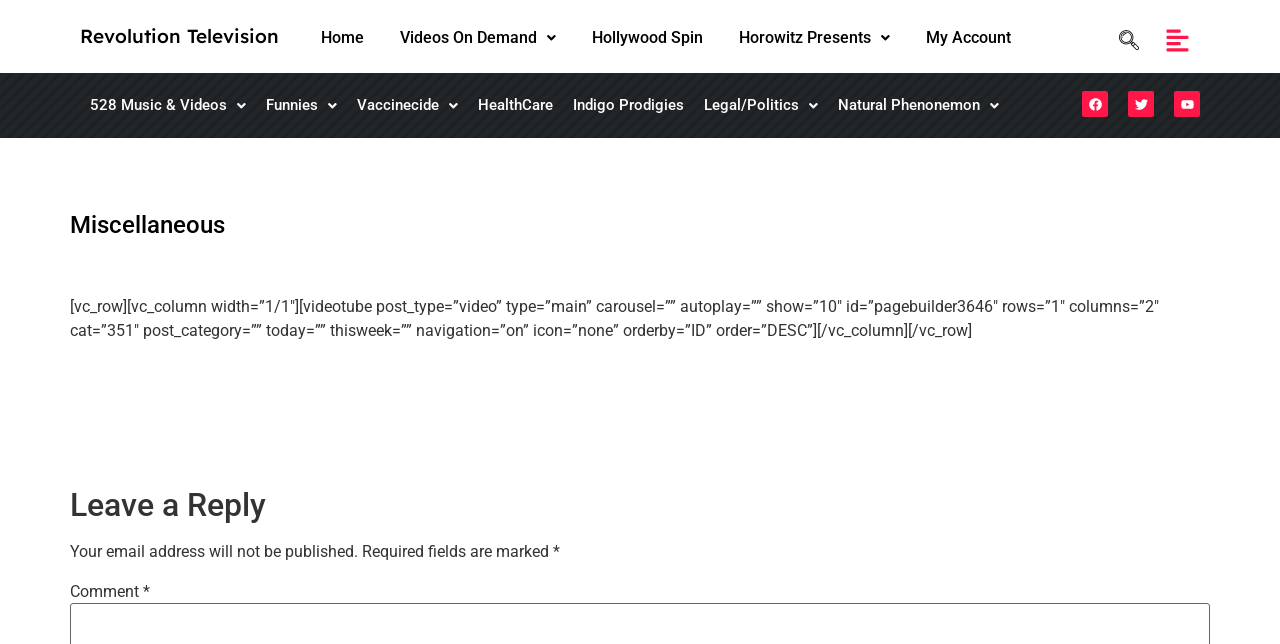

--- FILE ---
content_type: text/html; charset=UTF-8
request_url: https://revolutiontelevision.net/miscellaneous/?order=liked
body_size: 35903
content:
<!DOCTYPE html>
<html lang="en-US">
<head>
	<meta charset="UTF-8" />
	<meta name="viewport" content="width=device-width, initial-scale=1" />
	<link rel="profile" href="http://gmpg.org/xfn/11" />
	<link rel="pingback" href="https://revolutiontelevision.net/xmlrpc.php" />
	<meta name='robots' content='index, follow, max-image-preview:large, max-snippet:-1, max-video-preview:-1' />

	<!-- This site is optimized with the Yoast SEO plugin v24.7 - https://yoast.com/wordpress/plugins/seo/ -->
	<title>Miscellaneous - Revolution Television</title>
	<link rel="canonical" href="https://namoautomation.com/revolutiontelevision/miscellaneous/" />
	<meta property="og:locale" content="en_US" />
	<meta property="og:type" content="article" />
	<meta property="og:title" content="Miscellaneous - Revolution Television" />
	<meta property="og:description" content="[vc_row][vc_column width=”1/1″][videotube post_type=”video” type=”main” carousel=”” autoplay=”” show=”10″ id=”pagebuilder3646″ rows=”1″ columns=”2″ cat=”351″ post_category=”” today=”” thisweek=”” navigation=”on” icon=”none” orderby=”ID” order=”DESC”][/vc_column][/vc_row]" />
	<meta property="og:url" content="https://namoautomation.com/revolutiontelevision/miscellaneous/" />
	<meta property="og:site_name" content="Revolution Television" />
	<script type="application/ld+json" class="yoast-schema-graph">{"@context":"https://schema.org","@graph":[{"@type":"WebPage","@id":"https://namoautomation.com/revolutiontelevision/miscellaneous/","url":"https://namoautomation.com/revolutiontelevision/miscellaneous/","name":"Miscellaneous - Revolution Television","isPartOf":{"@id":"https://revolutiontelevision.net/#website"},"datePublished":"2016-02-04T03:46:57+00:00","inLanguage":"en-US","potentialAction":[{"@type":"ReadAction","target":["https://namoautomation.com/revolutiontelevision/miscellaneous/"]}]},{"@type":"WebSite","@id":"https://revolutiontelevision.net/#website","url":"https://revolutiontelevision.net/","name":"Revolution Television","description":"Revolution Television","potentialAction":[{"@type":"SearchAction","target":{"@type":"EntryPoint","urlTemplate":"https://revolutiontelevision.net/?s={search_term_string}"},"query-input":{"@type":"PropertyValueSpecification","valueRequired":true,"valueName":"search_term_string"}}],"inLanguage":"en-US"}]}</script>
	<!-- / Yoast SEO plugin. -->


<link rel="alternate" type="application/rss+xml" title="Revolution Television &raquo; Feed" href="https://revolutiontelevision.net/feed/" />
<link rel="alternate" type="application/rss+xml" title="Revolution Television &raquo; Comments Feed" href="https://revolutiontelevision.net/comments/feed/" />
<link rel="alternate" type="application/rss+xml" title="Revolution Television &raquo; Miscellaneous Comments Feed" href="https://revolutiontelevision.net/miscellaneous/feed/" />
<script>
window._wpemojiSettings = {"baseUrl":"https:\/\/s.w.org\/images\/core\/emoji\/15.0.3\/72x72\/","ext":".png","svgUrl":"https:\/\/s.w.org\/images\/core\/emoji\/15.0.3\/svg\/","svgExt":".svg","source":{"concatemoji":"https:\/\/revolutiontelevision.net\/wp-includes\/js\/wp-emoji-release.min.js?ver=6.6.4"}};
/*! This file is auto-generated */
!function(i,n){var o,s,e;function c(e){try{var t={supportTests:e,timestamp:(new Date).valueOf()};sessionStorage.setItem(o,JSON.stringify(t))}catch(e){}}function p(e,t,n){e.clearRect(0,0,e.canvas.width,e.canvas.height),e.fillText(t,0,0);var t=new Uint32Array(e.getImageData(0,0,e.canvas.width,e.canvas.height).data),r=(e.clearRect(0,0,e.canvas.width,e.canvas.height),e.fillText(n,0,0),new Uint32Array(e.getImageData(0,0,e.canvas.width,e.canvas.height).data));return t.every(function(e,t){return e===r[t]})}function u(e,t,n){switch(t){case"flag":return n(e,"\ud83c\udff3\ufe0f\u200d\u26a7\ufe0f","\ud83c\udff3\ufe0f\u200b\u26a7\ufe0f")?!1:!n(e,"\ud83c\uddfa\ud83c\uddf3","\ud83c\uddfa\u200b\ud83c\uddf3")&&!n(e,"\ud83c\udff4\udb40\udc67\udb40\udc62\udb40\udc65\udb40\udc6e\udb40\udc67\udb40\udc7f","\ud83c\udff4\u200b\udb40\udc67\u200b\udb40\udc62\u200b\udb40\udc65\u200b\udb40\udc6e\u200b\udb40\udc67\u200b\udb40\udc7f");case"emoji":return!n(e,"\ud83d\udc26\u200d\u2b1b","\ud83d\udc26\u200b\u2b1b")}return!1}function f(e,t,n){var r="undefined"!=typeof WorkerGlobalScope&&self instanceof WorkerGlobalScope?new OffscreenCanvas(300,150):i.createElement("canvas"),a=r.getContext("2d",{willReadFrequently:!0}),o=(a.textBaseline="top",a.font="600 32px Arial",{});return e.forEach(function(e){o[e]=t(a,e,n)}),o}function t(e){var t=i.createElement("script");t.src=e,t.defer=!0,i.head.appendChild(t)}"undefined"!=typeof Promise&&(o="wpEmojiSettingsSupports",s=["flag","emoji"],n.supports={everything:!0,everythingExceptFlag:!0},e=new Promise(function(e){i.addEventListener("DOMContentLoaded",e,{once:!0})}),new Promise(function(t){var n=function(){try{var e=JSON.parse(sessionStorage.getItem(o));if("object"==typeof e&&"number"==typeof e.timestamp&&(new Date).valueOf()<e.timestamp+604800&&"object"==typeof e.supportTests)return e.supportTests}catch(e){}return null}();if(!n){if("undefined"!=typeof Worker&&"undefined"!=typeof OffscreenCanvas&&"undefined"!=typeof URL&&URL.createObjectURL&&"undefined"!=typeof Blob)try{var e="postMessage("+f.toString()+"("+[JSON.stringify(s),u.toString(),p.toString()].join(",")+"));",r=new Blob([e],{type:"text/javascript"}),a=new Worker(URL.createObjectURL(r),{name:"wpTestEmojiSupports"});return void(a.onmessage=function(e){c(n=e.data),a.terminate(),t(n)})}catch(e){}c(n=f(s,u,p))}t(n)}).then(function(e){for(var t in e)n.supports[t]=e[t],n.supports.everything=n.supports.everything&&n.supports[t],"flag"!==t&&(n.supports.everythingExceptFlag=n.supports.everythingExceptFlag&&n.supports[t]);n.supports.everythingExceptFlag=n.supports.everythingExceptFlag&&!n.supports.flag,n.DOMReady=!1,n.readyCallback=function(){n.DOMReady=!0}}).then(function(){return e}).then(function(){var e;n.supports.everything||(n.readyCallback(),(e=n.source||{}).concatemoji?t(e.concatemoji):e.wpemoji&&e.twemoji&&(t(e.twemoji),t(e.wpemoji)))}))}((window,document),window._wpemojiSettings);
</script>
		
	<link rel='stylesheet' id='hfe-widgets-style-css' href='https://revolutiontelevision.net/wp-content/plugins/header-footer-elementor/inc/widgets-css/frontend.css?ver=2.2.2' media='all' />
<style id='wp-emoji-styles-inline-css'>

	img.wp-smiley, img.emoji {
		display: inline !important;
		border: none !important;
		box-shadow: none !important;
		height: 1em !important;
		width: 1em !important;
		margin: 0 0.07em !important;
		vertical-align: -0.1em !important;
		background: none !important;
		padding: 0 !important;
	}
</style>
<link rel='stylesheet' id='wp-block-library-css' href='https://revolutiontelevision.net/wp-includes/css/dist/block-library/style.min.css?ver=6.6.4' media='all' />
<style id='classic-theme-styles-inline-css'>
/*! This file is auto-generated */
.wp-block-button__link{color:#fff;background-color:#32373c;border-radius:9999px;box-shadow:none;text-decoration:none;padding:calc(.667em + 2px) calc(1.333em + 2px);font-size:1.125em}.wp-block-file__button{background:#32373c;color:#fff;text-decoration:none}
</style>
<style id='global-styles-inline-css'>
:root{--wp--preset--aspect-ratio--square: 1;--wp--preset--aspect-ratio--4-3: 4/3;--wp--preset--aspect-ratio--3-4: 3/4;--wp--preset--aspect-ratio--3-2: 3/2;--wp--preset--aspect-ratio--2-3: 2/3;--wp--preset--aspect-ratio--16-9: 16/9;--wp--preset--aspect-ratio--9-16: 9/16;--wp--preset--color--black: #000000;--wp--preset--color--cyan-bluish-gray: #abb8c3;--wp--preset--color--white: #ffffff;--wp--preset--color--pale-pink: #f78da7;--wp--preset--color--vivid-red: #cf2e2e;--wp--preset--color--luminous-vivid-orange: #ff6900;--wp--preset--color--luminous-vivid-amber: #fcb900;--wp--preset--color--light-green-cyan: #7bdcb5;--wp--preset--color--vivid-green-cyan: #00d084;--wp--preset--color--pale-cyan-blue: #8ed1fc;--wp--preset--color--vivid-cyan-blue: #0693e3;--wp--preset--color--vivid-purple: #9b51e0;--wp--preset--gradient--vivid-cyan-blue-to-vivid-purple: linear-gradient(135deg,rgba(6,147,227,1) 0%,rgb(155,81,224) 100%);--wp--preset--gradient--light-green-cyan-to-vivid-green-cyan: linear-gradient(135deg,rgb(122,220,180) 0%,rgb(0,208,130) 100%);--wp--preset--gradient--luminous-vivid-amber-to-luminous-vivid-orange: linear-gradient(135deg,rgba(252,185,0,1) 0%,rgba(255,105,0,1) 100%);--wp--preset--gradient--luminous-vivid-orange-to-vivid-red: linear-gradient(135deg,rgba(255,105,0,1) 0%,rgb(207,46,46) 100%);--wp--preset--gradient--very-light-gray-to-cyan-bluish-gray: linear-gradient(135deg,rgb(238,238,238) 0%,rgb(169,184,195) 100%);--wp--preset--gradient--cool-to-warm-spectrum: linear-gradient(135deg,rgb(74,234,220) 0%,rgb(151,120,209) 20%,rgb(207,42,186) 40%,rgb(238,44,130) 60%,rgb(251,105,98) 80%,rgb(254,248,76) 100%);--wp--preset--gradient--blush-light-purple: linear-gradient(135deg,rgb(255,206,236) 0%,rgb(152,150,240) 100%);--wp--preset--gradient--blush-bordeaux: linear-gradient(135deg,rgb(254,205,165) 0%,rgb(254,45,45) 50%,rgb(107,0,62) 100%);--wp--preset--gradient--luminous-dusk: linear-gradient(135deg,rgb(255,203,112) 0%,rgb(199,81,192) 50%,rgb(65,88,208) 100%);--wp--preset--gradient--pale-ocean: linear-gradient(135deg,rgb(255,245,203) 0%,rgb(182,227,212) 50%,rgb(51,167,181) 100%);--wp--preset--gradient--electric-grass: linear-gradient(135deg,rgb(202,248,128) 0%,rgb(113,206,126) 100%);--wp--preset--gradient--midnight: linear-gradient(135deg,rgb(2,3,129) 0%,rgb(40,116,252) 100%);--wp--preset--font-size--small: 13px;--wp--preset--font-size--medium: 20px;--wp--preset--font-size--large: 36px;--wp--preset--font-size--x-large: 42px;--wp--preset--font-family--inter: "Inter", sans-serif;--wp--preset--font-family--cardo: Cardo;--wp--preset--spacing--20: 0.44rem;--wp--preset--spacing--30: 0.67rem;--wp--preset--spacing--40: 1rem;--wp--preset--spacing--50: 1.5rem;--wp--preset--spacing--60: 2.25rem;--wp--preset--spacing--70: 3.38rem;--wp--preset--spacing--80: 5.06rem;--wp--preset--shadow--natural: 6px 6px 9px rgba(0, 0, 0, 0.2);--wp--preset--shadow--deep: 12px 12px 50px rgba(0, 0, 0, 0.4);--wp--preset--shadow--sharp: 6px 6px 0px rgba(0, 0, 0, 0.2);--wp--preset--shadow--outlined: 6px 6px 0px -3px rgba(255, 255, 255, 1), 6px 6px rgba(0, 0, 0, 1);--wp--preset--shadow--crisp: 6px 6px 0px rgba(0, 0, 0, 1);}:where(.is-layout-flex){gap: 0.5em;}:where(.is-layout-grid){gap: 0.5em;}body .is-layout-flex{display: flex;}.is-layout-flex{flex-wrap: wrap;align-items: center;}.is-layout-flex > :is(*, div){margin: 0;}body .is-layout-grid{display: grid;}.is-layout-grid > :is(*, div){margin: 0;}:where(.wp-block-columns.is-layout-flex){gap: 2em;}:where(.wp-block-columns.is-layout-grid){gap: 2em;}:where(.wp-block-post-template.is-layout-flex){gap: 1.25em;}:where(.wp-block-post-template.is-layout-grid){gap: 1.25em;}.has-black-color{color: var(--wp--preset--color--black) !important;}.has-cyan-bluish-gray-color{color: var(--wp--preset--color--cyan-bluish-gray) !important;}.has-white-color{color: var(--wp--preset--color--white) !important;}.has-pale-pink-color{color: var(--wp--preset--color--pale-pink) !important;}.has-vivid-red-color{color: var(--wp--preset--color--vivid-red) !important;}.has-luminous-vivid-orange-color{color: var(--wp--preset--color--luminous-vivid-orange) !important;}.has-luminous-vivid-amber-color{color: var(--wp--preset--color--luminous-vivid-amber) !important;}.has-light-green-cyan-color{color: var(--wp--preset--color--light-green-cyan) !important;}.has-vivid-green-cyan-color{color: var(--wp--preset--color--vivid-green-cyan) !important;}.has-pale-cyan-blue-color{color: var(--wp--preset--color--pale-cyan-blue) !important;}.has-vivid-cyan-blue-color{color: var(--wp--preset--color--vivid-cyan-blue) !important;}.has-vivid-purple-color{color: var(--wp--preset--color--vivid-purple) !important;}.has-black-background-color{background-color: var(--wp--preset--color--black) !important;}.has-cyan-bluish-gray-background-color{background-color: var(--wp--preset--color--cyan-bluish-gray) !important;}.has-white-background-color{background-color: var(--wp--preset--color--white) !important;}.has-pale-pink-background-color{background-color: var(--wp--preset--color--pale-pink) !important;}.has-vivid-red-background-color{background-color: var(--wp--preset--color--vivid-red) !important;}.has-luminous-vivid-orange-background-color{background-color: var(--wp--preset--color--luminous-vivid-orange) !important;}.has-luminous-vivid-amber-background-color{background-color: var(--wp--preset--color--luminous-vivid-amber) !important;}.has-light-green-cyan-background-color{background-color: var(--wp--preset--color--light-green-cyan) !important;}.has-vivid-green-cyan-background-color{background-color: var(--wp--preset--color--vivid-green-cyan) !important;}.has-pale-cyan-blue-background-color{background-color: var(--wp--preset--color--pale-cyan-blue) !important;}.has-vivid-cyan-blue-background-color{background-color: var(--wp--preset--color--vivid-cyan-blue) !important;}.has-vivid-purple-background-color{background-color: var(--wp--preset--color--vivid-purple) !important;}.has-black-border-color{border-color: var(--wp--preset--color--black) !important;}.has-cyan-bluish-gray-border-color{border-color: var(--wp--preset--color--cyan-bluish-gray) !important;}.has-white-border-color{border-color: var(--wp--preset--color--white) !important;}.has-pale-pink-border-color{border-color: var(--wp--preset--color--pale-pink) !important;}.has-vivid-red-border-color{border-color: var(--wp--preset--color--vivid-red) !important;}.has-luminous-vivid-orange-border-color{border-color: var(--wp--preset--color--luminous-vivid-orange) !important;}.has-luminous-vivid-amber-border-color{border-color: var(--wp--preset--color--luminous-vivid-amber) !important;}.has-light-green-cyan-border-color{border-color: var(--wp--preset--color--light-green-cyan) !important;}.has-vivid-green-cyan-border-color{border-color: var(--wp--preset--color--vivid-green-cyan) !important;}.has-pale-cyan-blue-border-color{border-color: var(--wp--preset--color--pale-cyan-blue) !important;}.has-vivid-cyan-blue-border-color{border-color: var(--wp--preset--color--vivid-cyan-blue) !important;}.has-vivid-purple-border-color{border-color: var(--wp--preset--color--vivid-purple) !important;}.has-vivid-cyan-blue-to-vivid-purple-gradient-background{background: var(--wp--preset--gradient--vivid-cyan-blue-to-vivid-purple) !important;}.has-light-green-cyan-to-vivid-green-cyan-gradient-background{background: var(--wp--preset--gradient--light-green-cyan-to-vivid-green-cyan) !important;}.has-luminous-vivid-amber-to-luminous-vivid-orange-gradient-background{background: var(--wp--preset--gradient--luminous-vivid-amber-to-luminous-vivid-orange) !important;}.has-luminous-vivid-orange-to-vivid-red-gradient-background{background: var(--wp--preset--gradient--luminous-vivid-orange-to-vivid-red) !important;}.has-very-light-gray-to-cyan-bluish-gray-gradient-background{background: var(--wp--preset--gradient--very-light-gray-to-cyan-bluish-gray) !important;}.has-cool-to-warm-spectrum-gradient-background{background: var(--wp--preset--gradient--cool-to-warm-spectrum) !important;}.has-blush-light-purple-gradient-background{background: var(--wp--preset--gradient--blush-light-purple) !important;}.has-blush-bordeaux-gradient-background{background: var(--wp--preset--gradient--blush-bordeaux) !important;}.has-luminous-dusk-gradient-background{background: var(--wp--preset--gradient--luminous-dusk) !important;}.has-pale-ocean-gradient-background{background: var(--wp--preset--gradient--pale-ocean) !important;}.has-electric-grass-gradient-background{background: var(--wp--preset--gradient--electric-grass) !important;}.has-midnight-gradient-background{background: var(--wp--preset--gradient--midnight) !important;}.has-small-font-size{font-size: var(--wp--preset--font-size--small) !important;}.has-medium-font-size{font-size: var(--wp--preset--font-size--medium) !important;}.has-large-font-size{font-size: var(--wp--preset--font-size--large) !important;}.has-x-large-font-size{font-size: var(--wp--preset--font-size--x-large) !important;}
:where(.wp-block-post-template.is-layout-flex){gap: 1.25em;}:where(.wp-block-post-template.is-layout-grid){gap: 1.25em;}
:where(.wp-block-columns.is-layout-flex){gap: 2em;}:where(.wp-block-columns.is-layout-grid){gap: 2em;}
:root :where(.wp-block-pullquote){font-size: 1.5em;line-height: 1.6;}
</style>
<link rel='stylesheet' id='woocommerce-layout-css' href='https://revolutiontelevision.net/wp-content/plugins/woocommerce/assets/css/woocommerce-layout.css?ver=9.7.2' media='all' />
<link rel='stylesheet' id='woocommerce-smallscreen-css' href='https://revolutiontelevision.net/wp-content/plugins/woocommerce/assets/css/woocommerce-smallscreen.css?ver=9.7.2' media='only screen and (max-width: 768px)' />
<link rel='stylesheet' id='woocommerce-general-css' href='https://revolutiontelevision.net/wp-content/plugins/woocommerce/assets/css/woocommerce.css?ver=9.7.2' media='all' />
<style id='woocommerce-inline-inline-css'>
.woocommerce form .form-row .required { visibility: visible; }
</style>
<link rel='stylesheet' id='wpos-slick-style-css' href='https://revolutiontelevision.net/wp-content/plugins/wp-responsive-recent-post-slider/assets/css/slick.css?ver=3.6.4' media='all' />
<link rel='stylesheet' id='wppsac-public-style-css' href='https://revolutiontelevision.net/wp-content/plugins/wp-responsive-recent-post-slider/assets/css/recent-post-style.css?ver=3.6.4' media='all' />
<link rel='stylesheet' id='passster-public-css' href='https://revolutiontelevision.net/wp-content/plugins/content-protector/assets/public/passster-public.min.css?ver=4.2.15' media='all' />
<link rel='stylesheet' id='hfe-style-css' href='https://revolutiontelevision.net/wp-content/plugins/header-footer-elementor/assets/css/header-footer-elementor.css?ver=2.2.2' media='all' />
<link rel='stylesheet' id='elementor-frontend-css' href='https://revolutiontelevision.net/wp-content/plugins/elementor/assets/css/frontend.min.css?ver=3.28.0' media='all' />
<link rel='stylesheet' id='elementor-post-7-css' href='https://revolutiontelevision.net/wp-content/uploads/elementor/css/post-7.css?ver=1742378256' media='all' />
<link rel='stylesheet' id='elementor-post-12-css' href='https://revolutiontelevision.net/wp-content/uploads/elementor/css/post-12.css?ver=1742378257' media='all' />
<link rel='stylesheet' id='elementor-post-70-css' href='https://revolutiontelevision.net/wp-content/uploads/elementor/css/post-70.css?ver=1742389457' media='all' />
<link rel='stylesheet' id='brands-styles-css' href='https://revolutiontelevision.net/wp-content/plugins/woocommerce/assets/css/brands.css?ver=9.7.2' media='all' />
<link rel='stylesheet' id='parent-style-css' href='https://revolutiontelevision.net/wp-content/themes/hello-elementor/style.css?ver=6.6.4' media='all' />
<link rel='stylesheet' id='child-style-css' href='https://revolutiontelevision.net/wp-content/themes/hello-elementor-child-theme/style.css?ver=6.6.4' media='all' />
<link rel='stylesheet' id='hello-elementor-css' href='https://revolutiontelevision.net/wp-content/themes/hello-elementor/style.min.css?ver=3.0.1' media='all' />
<link rel='stylesheet' id='hello-elementor-theme-style-css' href='https://revolutiontelevision.net/wp-content/themes/hello-elementor/theme.min.css?ver=3.0.1' media='all' />
<link rel='stylesheet' id='hello-elementor-header-footer-css' href='https://revolutiontelevision.net/wp-content/themes/hello-elementor/header-footer.min.css?ver=3.0.1' media='all' />
<link rel='stylesheet' id='rsfv-fallback-css' href='https://revolutiontelevision.net/wp-content/plugins/really-simple-featured-video/includes/Compatibility/Themes/Fallback/styles.css?ver=1720546976' media='all' />
<link rel='stylesheet' id='hfe-elementor-icons-css' href='https://revolutiontelevision.net/wp-content/plugins/elementor/assets/lib/eicons/css/elementor-icons.min.css?ver=5.34.0' media='all' />
<link rel='stylesheet' id='hfe-icons-list-css' href='https://revolutiontelevision.net/wp-content/plugins/elementor/assets/css/widget-icon-list.min.css?ver=3.24.3' media='all' />
<link rel='stylesheet' id='hfe-social-icons-css' href='https://revolutiontelevision.net/wp-content/plugins/elementor/assets/css/widget-social-icons.min.css?ver=3.24.0' media='all' />
<link rel='stylesheet' id='hfe-social-share-icons-brands-css' href='https://revolutiontelevision.net/wp-content/plugins/elementor/assets/lib/font-awesome/css/brands.css?ver=5.15.3' media='all' />
<link rel='stylesheet' id='hfe-social-share-icons-fontawesome-css' href='https://revolutiontelevision.net/wp-content/plugins/elementor/assets/lib/font-awesome/css/fontawesome.css?ver=5.15.3' media='all' />
<link rel='stylesheet' id='hfe-nav-menu-icons-css' href='https://revolutiontelevision.net/wp-content/plugins/elementor/assets/lib/font-awesome/css/solid.css?ver=5.15.3' media='all' />
<link rel='stylesheet' id='ekit-widget-styles-css' href='https://revolutiontelevision.net/wp-content/plugins/elementskit-lite/widgets/init/assets/css/widget-styles.css?ver=3.4.7' media='all' />
<link rel='stylesheet' id='ekit-responsive-css' href='https://revolutiontelevision.net/wp-content/plugins/elementskit-lite/widgets/init/assets/css/responsive.css?ver=3.4.7' media='all' />
<link rel='stylesheet' id='eael-general-css' href='https://revolutiontelevision.net/wp-content/plugins/essential-addons-for-elementor-lite/assets/front-end/css/view/general.min.css?ver=6.1.6' media='all' />
<link rel='stylesheet' id='font-awesome-css' href='https://revolutiontelevision.net/wp-content/plugins/elementor/assets/lib/font-awesome/css/font-awesome.min.css?ver=4.7.0' media='all' />
<link rel='stylesheet' id='wpr-text-animations-css-css' href='https://revolutiontelevision.net/wp-content/plugins/royal-elementor-addons/assets/css/lib/animations/text-animations.min.css?ver=1.7.1012' media='all' />
<link rel='stylesheet' id='wpr-addons-css-css' href='https://revolutiontelevision.net/wp-content/plugins/royal-elementor-addons/assets/css/frontend.min.css?ver=1.7.1012' media='all' />
<link rel='stylesheet' id='font-awesome-5-all-css' href='https://revolutiontelevision.net/wp-content/plugins/elementor/assets/lib/font-awesome/css/all.min.css?ver=6.1.6' media='all' />
<link rel='stylesheet' id='elementor-gf-local-roboto-css' href='https://revolutiontelevision.net/wp-content/uploads/elementor/google-fonts/css/roboto.css?ver=1742378113' media='all' />
<link rel='stylesheet' id='elementor-gf-local-robotoslab-css' href='https://revolutiontelevision.net/wp-content/uploads/elementor/google-fonts/css/robotoslab.css?ver=1742378125' media='all' />
<link rel='stylesheet' id='elementor-gf-local-lexenddeca-css' href='https://revolutiontelevision.net/wp-content/uploads/elementor/google-fonts/css/lexenddeca.css?ver=1742378133' media='all' />
<link rel='stylesheet' id='elementor-icons-ekiticons-css' href='https://revolutiontelevision.net/wp-content/plugins/elementskit-lite/modules/elementskit-icon-pack/assets/css/ekiticons.css?ver=3.4.7' media='all' />
<link rel='stylesheet' id='wp-paginate-css' href='https://revolutiontelevision.net/wp-content/plugins/wp-paginate/css/wp-paginate.css?ver=2.2.4' media='screen' />
<script data-cfasync="false" src="https://revolutiontelevision.net/wp-includes/js/jquery/jquery.min.js?ver=3.7.1" id="jquery-core-js"></script>
<script data-cfasync="false" src="https://revolutiontelevision.net/wp-includes/js/jquery/jquery-migrate.min.js?ver=3.4.1" id="jquery-migrate-js"></script>
<script id="jquery-js-after">
!function($){"use strict";$(document).ready(function(){$(this).scrollTop()>100&&$(".hfe-scroll-to-top-wrap").removeClass("hfe-scroll-to-top-hide"),$(window).scroll(function(){$(this).scrollTop()<100?$(".hfe-scroll-to-top-wrap").fadeOut(300):$(".hfe-scroll-to-top-wrap").fadeIn(300)}),$(".hfe-scroll-to-top-wrap").on("click",function(){$("html, body").animate({scrollTop:0},300);return!1})})}(jQuery);
</script>
<script src="https://revolutiontelevision.net/wp-content/plugins/woocommerce/assets/js/jquery-blockui/jquery.blockUI.min.js?ver=2.7.0-wc.9.7.2" id="jquery-blockui-js" defer data-wp-strategy="defer"></script>
<script id="wc-add-to-cart-js-extra">
var wc_add_to_cart_params = {"ajax_url":"\/wp-admin\/admin-ajax.php","wc_ajax_url":"\/?wc-ajax=%%endpoint%%","i18n_view_cart":"View cart","cart_url":"https:\/\/revolutiontelevision.net\/cart\/","is_cart":"","cart_redirect_after_add":"no"};
</script>
<script src="https://revolutiontelevision.net/wp-content/plugins/woocommerce/assets/js/frontend/add-to-cart.min.js?ver=9.7.2" id="wc-add-to-cart-js" defer data-wp-strategy="defer"></script>
<script src="https://revolutiontelevision.net/wp-content/plugins/woocommerce/assets/js/js-cookie/js.cookie.min.js?ver=2.1.4-wc.9.7.2" id="js-cookie-js" defer data-wp-strategy="defer"></script>
<script id="woocommerce-js-extra">
var woocommerce_params = {"ajax_url":"\/wp-admin\/admin-ajax.php","wc_ajax_url":"\/?wc-ajax=%%endpoint%%","i18n_password_show":"Show password","i18n_password_hide":"Hide password"};
</script>
<script src="https://revolutiontelevision.net/wp-content/plugins/woocommerce/assets/js/frontend/woocommerce.min.js?ver=9.7.2" id="woocommerce-js" defer data-wp-strategy="defer"></script>
<script src="https://revolutiontelevision.net/wp-content/plugins/content-protector/assets/public/cookie.js?ver=6.6.4" id="passster-cookie-js"></script>
<script id="passster-public-js-extra">
var ps_ajax = {"ajax_url":"https:\/\/revolutiontelevision.net\/wp-admin\/admin-ajax.php","nonce":"5b714e59ee","hash_nonce":"3fa5f19b71","logout_nonce":"48aa9760ca","post_id":"3606","shortcodes":[],"permalink":"https:\/\/revolutiontelevision.net\/miscellaneous\/","cookie_duration_unit":"days","cookie_duration":"1","disable_cookie":"","unlock_mode":""};
</script>
<script src="https://revolutiontelevision.net/wp-content/plugins/content-protector/assets/public/passster-public.min.js?ver=4.2.15" id="passster-public-js"></script>
<script id="WCPAY_ASSETS-js-extra">
var wcpayAssets = {"url":"https:\/\/revolutiontelevision.net\/wp-content\/plugins\/woocommerce-payments\/dist\/"};
</script>
<link rel="https://api.w.org/" href="https://revolutiontelevision.net/wp-json/" /><link rel="alternate" title="JSON" type="application/json" href="https://revolutiontelevision.net/wp-json/wp/v2/pages/3606" /><link rel="EditURI" type="application/rsd+xml" title="RSD" href="https://revolutiontelevision.net/xmlrpc.php?rsd" />
<meta name="generator" content="WordPress 6.6.4" />
<meta name="generator" content="WooCommerce 9.7.2" />
<link rel='shortlink' href='https://revolutiontelevision.net/?p=3606' />
<link rel="alternate" title="oEmbed (JSON)" type="application/json+oembed" href="https://revolutiontelevision.net/wp-json/oembed/1.0/embed?url=https%3A%2F%2Frevolutiontelevision.net%2Fmiscellaneous%2F" />
<link rel="alternate" title="oEmbed (XML)" type="text/xml+oembed" href="https://revolutiontelevision.net/wp-json/oembed/1.0/embed?url=https%3A%2F%2Frevolutiontelevision.net%2Fmiscellaneous%2F&#038;format=xml" />
        <style>
            .passster-form {
                max-width: 700px !important;
                        }

            .passster-form > form {
                background: #FAFAFA;
                padding: 10px 30px 30px 30px;
                margin: 0 0 0 0;
                border-radius: 0px;
            }

            .passster-form .ps-form-headline {
                font-size: 24px;
                font-weight: 500;
                color: #6804cc;
            }

            .passster-form p {
                font-size: 16px;
                font-weight: 300;
                color: #000;
            }

            .passster-submit, .passster-submit-recaptcha,
			.passster-submit, .passster-submit-turnstile {
                background: #6804cc;
                padding: 10px 10px 10px 10px;
                margin: 0 0 0 0;
                border-radius: 0px;
                font-size: 12px;
                font-weight: 400;
                color: #fff;
            }

            .passster-submit:hover, .passster-submit-recaptcha:hover,
            .passster-submit:hover, .passster-submit-turnstile:hover {
                background: #000;
                color: #fff;
            }
        </style>
			<noscript><style>.woocommerce-product-gallery{ opacity: 1 !important; }</style></noscript>
	<meta name="generator" content="Elementor 3.28.0; features: e_font_icon_svg, additional_custom_breakpoints, e_local_google_fonts; settings: css_print_method-external, google_font-enabled, font_display-swap">
			<style>
				.e-con.e-parent:nth-of-type(n+4):not(.e-lazyloaded):not(.e-no-lazyload),
				.e-con.e-parent:nth-of-type(n+4):not(.e-lazyloaded):not(.e-no-lazyload) * {
					background-image: none !important;
				}
				@media screen and (max-height: 1024px) {
					.e-con.e-parent:nth-of-type(n+3):not(.e-lazyloaded):not(.e-no-lazyload),
					.e-con.e-parent:nth-of-type(n+3):not(.e-lazyloaded):not(.e-no-lazyload) * {
						background-image: none !important;
					}
				}
				@media screen and (max-height: 640px) {
					.e-con.e-parent:nth-of-type(n+2):not(.e-lazyloaded):not(.e-no-lazyload),
					.e-con.e-parent:nth-of-type(n+2):not(.e-lazyloaded):not(.e-no-lazyload) * {
						background-image: none !important;
					}
				}
			</style>
			<style id='wp-fonts-local'>
@font-face{font-family:Inter;font-style:normal;font-weight:300 900;font-display:fallback;src:url('https://revolutiontelevision.net/wp-content/plugins/woocommerce/assets/fonts/Inter-VariableFont_slnt,wght.woff2') format('woff2');font-stretch:normal;}
@font-face{font-family:Cardo;font-style:normal;font-weight:400;font-display:fallback;src:url('https://revolutiontelevision.net/wp-content/plugins/woocommerce/assets/fonts/cardo_normal_400.woff2') format('woff2');}
</style>
<link rel="icon" href="https://revolutiontelevision.net/wp-content/uploads/2024/04/rev-fav-150x35.png" sizes="32x32" />
<link rel="icon" href="https://revolutiontelevision.net/wp-content/uploads/2024/04/rev-fav.png" sizes="192x192" />
<link rel="apple-touch-icon" href="https://revolutiontelevision.net/wp-content/uploads/2024/04/rev-fav.png" />
<meta name="msapplication-TileImage" content="https://revolutiontelevision.net/wp-content/uploads/2024/04/rev-fav.png" />
		<style id="wp-custom-css">
			img.wpr-anim-timing-ease-default {
    height: 215px !important;
}
.pgcu-theme-1 .pgcu-post__details{
	padding:0px !important;
}
.bx-wrapper img{
	height:250px !important;
}
nav.woocommerce-pagination {
    margin-bottom: 30px;
}
.wppsac-wrap .wppsac-post-image{
	height:270px !important;
  width:100% !important;
}
ul.slick-dots {
    display: none !important;
}
.wppsac-post-content-position {
    /* position: absolute; */
    bottom: 115px;
    color: #fff;
    position: absolute;
}
.wppsac-post-content-position {
    /* position: absolute; */
    bottom: 15px;
	  width:265px;
    position: absolute;
	  background: rgb(0, 0, 0);
    background: rgba(0, 0, 0, 0.7);
	  padding-bottom:12px;
}
.wppsac-post-carousel.design-1 .wppsac-post-title a{
	  line-height: 8px;
    font-size: 16px;
    color: #fff;
    padding: 5px;
}
.wppsac-post-carousel.design-1 .wppsac-post-title a{
	color:#fff;
}
.wppsac-carousel-slides.slick-slide.slick-active{
	position:relative;
}
.wppsac-post-slider h2.wppsac-post-title, .wppsac-post-carousel h2.wppsac-post-title{
	text-align:center;
}
@media screen and (max-width: 786px) {
  .card {
    background: #fff;
    border-radius: 2px;
    display: inline-block;
    height: auto;
    padding: 40px;
    margin: 0 auto;
    position: relative;
    width: 100%;
    /* float: left; */
    /* bottom: 50px !important; */
}
.card.col-bx img {
    height: auto !important;
    width: 100%;
}
	.card.col-bx h2 {
    font-size: 28px;
}
}
		</style>
		<style id="wpr_lightbox_styles">
				.lg-backdrop {
					background-color: rgba(0,0,0,0.6) !important;
				}
				.lg-toolbar,
				.lg-dropdown {
					background-color: rgba(0,0,0,0.8) !important;
				}
				.lg-dropdown:after {
					border-bottom-color: rgba(0,0,0,0.8) !important;
				}
				.lg-sub-html {
					background-color: rgba(0,0,0,0.8) !important;
				}
				.lg-thumb-outer,
				.lg-progress-bar {
					background-color: #444444 !important;
				}
				.lg-progress {
					background-color: #a90707 !important;
				}
				.lg-icon {
					color: #efefef !important;
					font-size: 20px !important;
				}
				.lg-icon.lg-toogle-thumb {
					font-size: 24px !important;
				}
				.lg-icon:hover,
				.lg-dropdown-text:hover {
					color: #ffffff !important;
				}
				.lg-sub-html,
				.lg-dropdown-text {
					color: #efefef !important;
					font-size: 14px !important;
				}
				#lg-counter {
					color: #efefef !important;
					font-size: 14px !important;
				}
				.lg-prev,
				.lg-next {
					font-size: 35px !important;
				}

				/* Defaults */
				.lg-icon {
				background-color: transparent !important;
				}

				#lg-counter {
				opacity: 0.9;
				}

				.lg-thumb-outer {
				padding: 0 10px;
				}

				.lg-thumb-item {
				border-radius: 0 !important;
				border: none !important;
				opacity: 0.5;
				}

				.lg-thumb-item.active {
					opacity: 1;
				}
	         </style></head>

<body class="page-template-default page page-id-3606 page-parent theme-hello-elementor woocommerce-no-js ehf-header ehf-footer ehf-template-hello-elementor ehf-stylesheet-hello-elementor-child-theme elementor-default elementor-kit-7">
<div id="page" class="hfeed site">

		<header id="masthead" itemscope="itemscope" itemtype="https://schema.org/WPHeader">
			<p class="main-title bhf-hidden" itemprop="headline"><a href="https://revolutiontelevision.net" title="Revolution Television" rel="home">Revolution Television</a></p>
					<div data-elementor-type="wp-post" data-elementor-id="12" class="elementor elementor-12">
				<div class="elementor-element elementor-element-7cc0433 elementor-hidden-mobile e-flex e-con-boxed wpr-particle-no wpr-jarallax-no wpr-parallax-no wpr-sticky-section-no e-con e-parent" data-id="7cc0433" data-element_type="container">
					<div class="e-con-inner">
		<div class="elementor-element elementor-element-338ff17 e-con-full e-flex wpr-particle-no wpr-jarallax-no wpr-parallax-no wpr-sticky-section-no e-con e-child" data-id="338ff17" data-element_type="container">
				<div class="elementor-element elementor-element-3a2801f logo-title elementor-widget elementor-widget-text-editor" data-id="3a2801f" data-element_type="widget" data-widget_type="text-editor.default">
				<div class="elementor-widget-container">
									<body><h4 class="logo-sub"><a href="https://revolutiontelevision.net/">Revolution Television</a></h4></body>								</div>
				</div>
				</div>
		<div class="elementor-element elementor-element-217dacd e-con-full e-flex wpr-particle-no wpr-jarallax-no wpr-parallax-no wpr-sticky-section-no e-con e-child" data-id="217dacd" data-element_type="container">
				<div class="elementor-element elementor-element-95a6077 hfe-nav-menu__align-left hfe-submenu-icon-arrow hfe-submenu-animation-none hfe-link-redirect-child hfe-nav-menu__breakpoint-tablet elementor-widget elementor-widget-navigation-menu" data-id="95a6077" data-element_type="widget" data-settings="{&quot;padding_horizontal_menu_item&quot;:{&quot;unit&quot;:&quot;px&quot;,&quot;size&quot;:18,&quot;sizes&quot;:[]},&quot;width_dropdown_item&quot;:{&quot;unit&quot;:&quot;px&quot;,&quot;size&quot;:260,&quot;sizes&quot;:[]},&quot;padding_horizontal_menu_item_tablet&quot;:{&quot;unit&quot;:&quot;px&quot;,&quot;size&quot;:&quot;&quot;,&quot;sizes&quot;:[]},&quot;padding_horizontal_menu_item_mobile&quot;:{&quot;unit&quot;:&quot;px&quot;,&quot;size&quot;:&quot;&quot;,&quot;sizes&quot;:[]},&quot;padding_vertical_menu_item&quot;:{&quot;unit&quot;:&quot;px&quot;,&quot;size&quot;:15,&quot;sizes&quot;:[]},&quot;padding_vertical_menu_item_tablet&quot;:{&quot;unit&quot;:&quot;px&quot;,&quot;size&quot;:&quot;&quot;,&quot;sizes&quot;:[]},&quot;padding_vertical_menu_item_mobile&quot;:{&quot;unit&quot;:&quot;px&quot;,&quot;size&quot;:&quot;&quot;,&quot;sizes&quot;:[]},&quot;menu_space_between&quot;:{&quot;unit&quot;:&quot;px&quot;,&quot;size&quot;:&quot;&quot;,&quot;sizes&quot;:[]},&quot;menu_space_between_tablet&quot;:{&quot;unit&quot;:&quot;px&quot;,&quot;size&quot;:&quot;&quot;,&quot;sizes&quot;:[]},&quot;menu_space_between_mobile&quot;:{&quot;unit&quot;:&quot;px&quot;,&quot;size&quot;:&quot;&quot;,&quot;sizes&quot;:[]},&quot;menu_row_space&quot;:{&quot;unit&quot;:&quot;px&quot;,&quot;size&quot;:&quot;&quot;,&quot;sizes&quot;:[]},&quot;menu_row_space_tablet&quot;:{&quot;unit&quot;:&quot;px&quot;,&quot;size&quot;:&quot;&quot;,&quot;sizes&quot;:[]},&quot;menu_row_space_mobile&quot;:{&quot;unit&quot;:&quot;px&quot;,&quot;size&quot;:&quot;&quot;,&quot;sizes&quot;:[]},&quot;dropdown_border_radius&quot;:{&quot;unit&quot;:&quot;px&quot;,&quot;top&quot;:&quot;&quot;,&quot;right&quot;:&quot;&quot;,&quot;bottom&quot;:&quot;&quot;,&quot;left&quot;:&quot;&quot;,&quot;isLinked&quot;:true},&quot;dropdown_border_radius_tablet&quot;:{&quot;unit&quot;:&quot;px&quot;,&quot;top&quot;:&quot;&quot;,&quot;right&quot;:&quot;&quot;,&quot;bottom&quot;:&quot;&quot;,&quot;left&quot;:&quot;&quot;,&quot;isLinked&quot;:true},&quot;dropdown_border_radius_mobile&quot;:{&quot;unit&quot;:&quot;px&quot;,&quot;top&quot;:&quot;&quot;,&quot;right&quot;:&quot;&quot;,&quot;bottom&quot;:&quot;&quot;,&quot;left&quot;:&quot;&quot;,&quot;isLinked&quot;:true},&quot;width_dropdown_item_tablet&quot;:{&quot;unit&quot;:&quot;px&quot;,&quot;size&quot;:&quot;&quot;,&quot;sizes&quot;:[]},&quot;width_dropdown_item_mobile&quot;:{&quot;unit&quot;:&quot;px&quot;,&quot;size&quot;:&quot;&quot;,&quot;sizes&quot;:[]},&quot;padding_horizontal_dropdown_item&quot;:{&quot;unit&quot;:&quot;px&quot;,&quot;size&quot;:&quot;&quot;,&quot;sizes&quot;:[]},&quot;padding_horizontal_dropdown_item_tablet&quot;:{&quot;unit&quot;:&quot;px&quot;,&quot;size&quot;:&quot;&quot;,&quot;sizes&quot;:[]},&quot;padding_horizontal_dropdown_item_mobile&quot;:{&quot;unit&quot;:&quot;px&quot;,&quot;size&quot;:&quot;&quot;,&quot;sizes&quot;:[]},&quot;padding_vertical_dropdown_item&quot;:{&quot;unit&quot;:&quot;px&quot;,&quot;size&quot;:15,&quot;sizes&quot;:[]},&quot;padding_vertical_dropdown_item_tablet&quot;:{&quot;unit&quot;:&quot;px&quot;,&quot;size&quot;:&quot;&quot;,&quot;sizes&quot;:[]},&quot;padding_vertical_dropdown_item_mobile&quot;:{&quot;unit&quot;:&quot;px&quot;,&quot;size&quot;:&quot;&quot;,&quot;sizes&quot;:[]},&quot;distance_from_menu&quot;:{&quot;unit&quot;:&quot;px&quot;,&quot;size&quot;:&quot;&quot;,&quot;sizes&quot;:[]},&quot;distance_from_menu_tablet&quot;:{&quot;unit&quot;:&quot;px&quot;,&quot;size&quot;:&quot;&quot;,&quot;sizes&quot;:[]},&quot;distance_from_menu_mobile&quot;:{&quot;unit&quot;:&quot;px&quot;,&quot;size&quot;:&quot;&quot;,&quot;sizes&quot;:[]},&quot;toggle_size&quot;:{&quot;unit&quot;:&quot;px&quot;,&quot;size&quot;:&quot;&quot;,&quot;sizes&quot;:[]},&quot;toggle_size_tablet&quot;:{&quot;unit&quot;:&quot;px&quot;,&quot;size&quot;:&quot;&quot;,&quot;sizes&quot;:[]},&quot;toggle_size_mobile&quot;:{&quot;unit&quot;:&quot;px&quot;,&quot;size&quot;:&quot;&quot;,&quot;sizes&quot;:[]},&quot;toggle_border_width&quot;:{&quot;unit&quot;:&quot;px&quot;,&quot;size&quot;:&quot;&quot;,&quot;sizes&quot;:[]},&quot;toggle_border_width_tablet&quot;:{&quot;unit&quot;:&quot;px&quot;,&quot;size&quot;:&quot;&quot;,&quot;sizes&quot;:[]},&quot;toggle_border_width_mobile&quot;:{&quot;unit&quot;:&quot;px&quot;,&quot;size&quot;:&quot;&quot;,&quot;sizes&quot;:[]},&quot;toggle_border_radius&quot;:{&quot;unit&quot;:&quot;px&quot;,&quot;size&quot;:&quot;&quot;,&quot;sizes&quot;:[]},&quot;toggle_border_radius_tablet&quot;:{&quot;unit&quot;:&quot;px&quot;,&quot;size&quot;:&quot;&quot;,&quot;sizes&quot;:[]},&quot;toggle_border_radius_mobile&quot;:{&quot;unit&quot;:&quot;px&quot;,&quot;size&quot;:&quot;&quot;,&quot;sizes&quot;:[]}}" data-widget_type="navigation-menu.default">
				<div class="elementor-widget-container">
								<div class="hfe-nav-menu hfe-layout-horizontal hfe-nav-menu-layout horizontal hfe-pointer__none" data-layout="horizontal">
				<div role="button" class="hfe-nav-menu__toggle elementor-clickable">
					<span class="screen-reader-text">Menu</span>
					<div class="hfe-nav-menu-icon">
						<svg aria-hidden="true"  class="e-font-icon-svg e-fas-align-justify" viewBox="0 0 448 512" xmlns="http://www.w3.org/2000/svg"><path d="M432 416H16a16 16 0 0 0-16 16v32a16 16 0 0 0 16 16h416a16 16 0 0 0 16-16v-32a16 16 0 0 0-16-16zm0-128H16a16 16 0 0 0-16 16v32a16 16 0 0 0 16 16h416a16 16 0 0 0 16-16v-32a16 16 0 0 0-16-16zm0-128H16a16 16 0 0 0-16 16v32a16 16 0 0 0 16 16h416a16 16 0 0 0 16-16v-32a16 16 0 0 0-16-16zm0-128H16A16 16 0 0 0 0 48v32a16 16 0 0 0 16 16h416a16 16 0 0 0 16-16V48a16 16 0 0 0-16-16z"></path></svg>					</div>
				</div>
				<nav class="hfe-nav-menu__layout-horizontal hfe-nav-menu__submenu-arrow" data-toggle-icon="&lt;svg aria-hidden=&quot;true&quot; tabindex=&quot;0&quot; class=&quot;e-font-icon-svg e-fas-align-justify&quot; viewBox=&quot;0 0 448 512&quot; xmlns=&quot;http://www.w3.org/2000/svg&quot;&gt;&lt;path d=&quot;M432 416H16a16 16 0 0 0-16 16v32a16 16 0 0 0 16 16h416a16 16 0 0 0 16-16v-32a16 16 0 0 0-16-16zm0-128H16a16 16 0 0 0-16 16v32a16 16 0 0 0 16 16h416a16 16 0 0 0 16-16v-32a16 16 0 0 0-16-16zm0-128H16a16 16 0 0 0-16 16v32a16 16 0 0 0 16 16h416a16 16 0 0 0 16-16v-32a16 16 0 0 0-16-16zm0-128H16A16 16 0 0 0 0 48v32a16 16 0 0 0 16 16h416a16 16 0 0 0 16-16V48a16 16 0 0 0-16-16z&quot;&gt;&lt;/path&gt;&lt;/svg&gt;" data-close-icon="&lt;svg aria-hidden=&quot;true&quot; tabindex=&quot;0&quot; class=&quot;e-font-icon-svg e-far-window-close&quot; viewBox=&quot;0 0 512 512&quot; xmlns=&quot;http://www.w3.org/2000/svg&quot;&gt;&lt;path d=&quot;M464 32H48C21.5 32 0 53.5 0 80v352c0 26.5 21.5 48 48 48h416c26.5 0 48-21.5 48-48V80c0-26.5-21.5-48-48-48zm0 394c0 3.3-2.7 6-6 6H54c-3.3 0-6-2.7-6-6V86c0-3.3 2.7-6 6-6h404c3.3 0 6 2.7 6 6v340zM356.5 194.6L295.1 256l61.4 61.4c4.6 4.6 4.6 12.1 0 16.8l-22.3 22.3c-4.6 4.6-12.1 4.6-16.8 0L256 295.1l-61.4 61.4c-4.6 4.6-12.1 4.6-16.8 0l-22.3-22.3c-4.6-4.6-4.6-12.1 0-16.8l61.4-61.4-61.4-61.4c-4.6-4.6-4.6-12.1 0-16.8l22.3-22.3c4.6-4.6 12.1-4.6 16.8 0l61.4 61.4 61.4-61.4c4.6-4.6 12.1-4.6 16.8 0l22.3 22.3c4.7 4.6 4.7 12.1 0 16.8z&quot;&gt;&lt;/path&gt;&lt;/svg&gt;" data-full-width="yes">
					<ul id="menu-1-95a6077" class="hfe-nav-menu"><li id="menu-item-30" class="menu-item menu-item-type-custom menu-item-object-custom menu-item-home parent hfe-creative-menu"><a href="https://revolutiontelevision.net/" class = "hfe-menu-item">Home</a></li>
<li id="menu-item-10931" class="menu-item menu-item-type-custom menu-item-object-custom menu-item-has-children parent hfe-has-submenu hfe-creative-menu"><div class="hfe-has-submenu-container"><a href="#" class = "hfe-menu-item">Videos On Demand<span class='hfe-menu-toggle sub-arrow hfe-menu-child-0'><i class='fa'></i></span></a></div>
<ul class="sub-menu">
	<li id="menu-item-11112" class="menu-item menu-item-type-taxonomy menu-item-object-product_cat hfe-creative-menu"><a href="https://revolutiontelevision.net/product-category/featured-films-by-dr-horowitz/" class = "hfe-sub-menu-item">Featured Films by Dr. Horowitz</a></li>
	<li id="menu-item-10932" class="menu-item menu-item-type-taxonomy menu-item-object-product_cat hfe-creative-menu"><a href="https://revolutiontelevision.net/product-category/solfeggio-chakra-therapy-videos/" class = "hfe-sub-menu-item">Solfeggio Chakra Therapy Videos</a></li>
</ul>
</li>
<li id="menu-item-10813" class="menu-item menu-item-type-taxonomy menu-item-object-videos-category parent hfe-creative-menu"><a href="https://revolutiontelevision.net/videos-category/hollywood-spin/" class = "hfe-menu-item">Hollywood Spin</a></li>
<li id="menu-item-10814" class="menu-item menu-item-type-taxonomy menu-item-object-videos-category menu-item-has-children parent hfe-has-submenu hfe-creative-menu"><div class="hfe-has-submenu-container"><a href="https://revolutiontelevision.net/videos-category/horowitz-presents/" class = "hfe-menu-item">Horowitz Presents<span class='hfe-menu-toggle sub-arrow hfe-menu-child-0'><i class='fa'></i></span></a></div>
<ul class="sub-menu">
	<li id="menu-item-15067" class="menu-item menu-item-type-post_type menu-item-object-post hfe-creative-menu"><a href="https://revolutiontelevision.net/mit-murder-motive-heres-the-censored-truth/" class = "hfe-sub-menu-item">MIT Murder Motive? Here’s the Censored Truth</a></li>
	<li id="menu-item-15029" class="menu-item menu-item-type-post_type menu-item-object-post hfe-creative-menu"><a href="https://revolutiontelevision.net/how-god-saves-the-world-get-with-the-program/" class = "hfe-sub-menu-item">HOW GOD SAVES THE WORLD: Get with the “Program”</a></li>
	<li id="menu-item-15006" class="menu-item menu-item-type-post_type menu-item-object-post hfe-creative-menu"><a href="https://revolutiontelevision.net/autism/" class = "hfe-sub-menu-item">Autism, Tylenol and 528 Frequency Photo-Acoustic Therapies</a></li>
	<li id="menu-item-14978" class="menu-item menu-item-type-post_type menu-item-object-post hfe-creative-menu"><a href="https://revolutiontelevision.net/charlie-kirk-intelligence-psychopaths-vaccinations/" class = "hfe-sub-menu-item">Charlie Kirk Intelligence, Psychopaths &#038; Vaccinations</a></li>
	<li id="menu-item-14957" class="menu-item menu-item-type-post_type menu-item-object-post hfe-creative-menu"><a href="https://revolutiontelevision.net/covid-vaccine-induced-aids-vaids-fraud-the-real-story/" class = "hfe-sub-menu-item">COVID Vaccine-induced AIDS (vAIDS) Fraud: The Real Story</a></li>
	<li id="menu-item-14921" class="menu-item menu-item-type-post_type menu-item-object-post hfe-creative-menu"><a href="https://revolutiontelevision.net/epsteins-ai-vax-shocker-new-evidence-exposes-big-picture/" class = "hfe-sub-menu-item">Epstein’s AI Vax Shocker: New Evidence Exposes ‘Big Picture’</a></li>
	<li id="menu-item-14878" class="menu-item menu-item-type-post_type menu-item-object-page hfe-creative-menu"><a href="https://revolutiontelevision.net/hep-b-vaccine-and-global-depopulation-kennedy-autism-and-maha/" class = "hfe-sub-menu-item">Hep. B Vaccine and Global Depopulation: Kennedy, Autism and MAHA</a></li>
	<li id="menu-item-14869" class="menu-item menu-item-type-post_type menu-item-object-page hfe-creative-menu"><a href="https://revolutiontelevision.net/americas-secret-agency-for-god-prophetic-prescription-for-world-health-peace-and-freedom/" class = "hfe-sub-menu-item">America’s Secret Agency for God: Prophetic Prescription for World Health,  Peace and Freedom</a></li>
	<li id="menu-item-14848" class="menu-item menu-item-type-post_type menu-item-object-page hfe-creative-menu"><a href="https://revolutiontelevision.net/groundbreaking-study-unveils-528-frequency-as-a-universal-constant-for-healing-and-life-extension/" class = "hfe-sub-menu-item">Groundbreaking Study Unveils 528 Frequency as a Universal Constant for Healing and Life Extension</a></li>
	<li id="menu-item-14822" class="menu-item menu-item-type-post_type menu-item-object-page hfe-creative-menu"><a href="https://revolutiontelevision.net/dr-leonard-g-horowitz-unveils-528-thera-patches-a-monumental-breakthrough-in-natural-pain-relief-and-wellness/" class = "hfe-sub-menu-item">Dr. Leonard G. Horowitz Unveils 528 Thera Patches: A Monumental Breakthrough in Natural Pain Relief and Wellness</a></li>
	<li id="menu-item-14810" class="menu-item menu-item-type-post_type menu-item-object-page hfe-creative-menu"><a href="https://revolutiontelevision.net/kennedy-maha-vaccinations-death-in-the-air/" class = "hfe-sub-menu-item">Kennedy, MAHA, Vaccinations &#038; “Death in the Air”</a></li>
	<li id="menu-item-14800" class="menu-item menu-item-type-post_type menu-item-object-post hfe-creative-menu"><a href="https://revolutiontelevision.net/the-covid-virus-vaccine-racketeering-enterprise/" class = "hfe-sub-menu-item">The COVID VIRUS &#038; VACCINE RACKETEERING ENTERPRISE</a></li>
	<li id="menu-item-14672" class="menu-item menu-item-type-post_type menu-item-object-post hfe-creative-menu"><a href="https://revolutiontelevision.net/mindblower-elons-ai-gods-528-healing-energy/" class = "hfe-sub-menu-item">MINDBLOWER: Elon’s AI &#038; God’s 528 Healing Energy</a></li>
	<li id="menu-item-14774" class="menu-item menu-item-type-post_type menu-item-object-post hfe-creative-menu"><a href="https://revolutiontelevision.net/how-stupid-are-we-to-neglect-god-the-cia/" class = "hfe-sub-menu-item">HOW STUPID ARE WE TO NEGLECT GOD &#038; THE CIA?</a></li>
	<li id="menu-item-14608" class="menu-item menu-item-type-post_type menu-item-object-post hfe-creative-menu"><a href="https://revolutiontelevision.net/fauci-indictment-for-covid-aids-by-dr-leonard-g-horowitz/" class = "hfe-sub-menu-item">FAUCI INDICTMENT FOR COVID &#038; AIDS by Dr. Leonard G. Horowitz</a></li>
	<li id="menu-item-14576" class="menu-item menu-item-type-post_type menu-item-object-post hfe-creative-menu"><a href="https://revolutiontelevision.net/project-stargate-doublecross-threatens-musk-trump-alliance-human-extinction/" class = "hfe-sub-menu-item">“PROJECT STARGATE ‘DOUBLECROSS’” THREATENS MUSK-TRUMP ALLIANCE &#038; HUMAN EXTINCTION</a></li>
	<li id="menu-item-14528" class="menu-item menu-item-type-post_type menu-item-object-post hfe-creative-menu"><a href="https://revolutiontelevision.net/from-the-folks-who-brought-you-aids-now-theres-super-aids/" class = "hfe-sub-menu-item">From the Folks Who Brought You AIDS: Now There’s SUPER AIDS</a></li>
	<li id="menu-item-14383" class="menu-item menu-item-type-post_type menu-item-object-post hfe-creative-menu"><a href="https://revolutiontelevision.net/the-enemy-within-garbagegate/" class = "hfe-sub-menu-item">GARBAGEGATE: The “Enemy Within”</a></li>
	<li id="menu-item-12606" class="menu-item menu-item-type-post_type menu-item-object-post hfe-creative-menu"><a href="https://revolutiontelevision.net/the-love-528-frequency-miracle-music-healing-movement/" class = "hfe-sub-menu-item">The LOVE / 528 Frequency ‘Miracle Music’ Healing Movement</a></li>
	<li id="menu-item-11049" class="menu-item menu-item-type-post_type menu-item-object-video hfe-creative-menu"><a href="https://revolutiontelevision.net/video/love-528-frequency-and-salvation/" class = "hfe-sub-menu-item">Love 528 Frequency and Civilization’s Salvation</a></li>
	<li id="menu-item-14534" class="menu-item menu-item-type-post_type menu-item-object-page hfe-creative-menu"><a href="https://revolutiontelevision.net/dengue-fever-and-zika-mosquito-presentation-by-dr-leonard-horowitz-for-hawaii-legislators/" class = "hfe-sub-menu-item">Dengue Fever and Zika “Mosquito” Presentation by Dr Leonard Horowitz for Hawaii Legislators</a></li>
	<li id="menu-item-12336" class="menu-item menu-item-type-post_type menu-item-object-video hfe-creative-menu"><a href="https://revolutiontelevision.net/video/dr-horowitz-rips-dr-oz-apart-part-3-on-abcs-h1n1-swine-flu-vaccine-fraud/" class = "hfe-sub-menu-item">Dr Horowitz Rips Dr Oz Apart PART 3 on ABC’s H1N1 Swine Flu Vaccine Fraud</a></li>
	<li id="menu-item-12335" class="menu-item menu-item-type-post_type menu-item-object-video hfe-creative-menu"><a href="https://revolutiontelevision.net/video/dr-horowitz-rips-dr-oz-apart-on-abcs-h1n1-swine-flu-vaccine-fraud-part-1-of-3/" class = "hfe-sub-menu-item">Dr Horowitz Rips Dr Oz Apart on ABC’s H1N1 Swine Flu Vaccine Fraud PART 1 of 3</a></li>
	<li id="menu-item-12337" class="menu-item menu-item-type-post_type menu-item-object-video hfe-creative-menu"><a href="https://revolutiontelevision.net/video/dr-horowitz-rips-dr-oz-apart-part-2/" class = "hfe-sub-menu-item">Dr. Horowitz Rips Dr. Oz Apart Part 2</a></li>
	<li id="menu-item-11050" class="menu-item menu-item-type-post_type menu-item-object-page hfe-creative-menu"><a href="https://revolutiontelevision.net/lectures-by-dr-leonard-horowitz/the-musical-mathematics-of-divine-sustenance/" class = "hfe-sub-menu-item">The Musical Mathematics of Divine Sustenance</a></li>
	<li id="menu-item-11051" class="menu-item menu-item-type-post_type menu-item-object-video hfe-creative-menu"><a href="https://revolutiontelevision.net/video/aids-origin/" class = "hfe-sub-menu-item">AIDS Origin and the Doctors of Death: Historic Interview with Dr. Alan Cantwell and Dr. Leonard Horowitz by Sherri Kane</a></li>
	<li id="menu-item-11052" class="menu-item menu-item-type-post_type menu-item-object-video hfe-creative-menu"><a href="https://revolutiontelevision.net/video/aids-was-manufactured-by-the-government-dr-len-horowitz/" class = "hfe-sub-menu-item">AIDS was manufactured by the Government Dr Len Horowitz</a></li>
	<li id="menu-item-11053" class="menu-item menu-item-type-post_type menu-item-object-video hfe-creative-menu"><a href="https://revolutiontelevision.net/video/anthrax-mailings-mystery-solved/" class = "hfe-sub-menu-item">ANTHRAX MAILINGS MYSTERY SOLVED</a></li>
</ul>
</li>
<li id="menu-item-10958" class="menu-item menu-item-type-post_type menu-item-object-page parent hfe-creative-menu"><a href="https://revolutiontelevision.net/my-account/" class = "hfe-menu-item">My Account</a></li>
</ul> 
				</nav>
			</div>
							</div>
				</div>
				</div>
		<div class="elementor-element elementor-element-1186540 e-con-full e-flex wpr-particle-no wpr-jarallax-no wpr-parallax-no wpr-sticky-section-no e-con e-child" data-id="1186540" data-element_type="container">
				<div class="elementor-element elementor-element-67dce06 elementor-widget__width-initial elementor-widget elementor-widget-elementskit-header-search" data-id="67dce06" data-element_type="widget" data-widget_type="elementskit-header-search.default">
				<div class="elementor-widget-container">
					<div class="ekit-wid-con" >        <a href="#ekit_modal-popup-67dce06" class="ekit_navsearch-button ekit-modal-popup" aria-label="navsearch-button">
            <i aria-hidden="true" class="icon icon-search"></i>        </a>
        <!-- language switcher strart -->
        <!-- xs modal -->
        <div class="zoom-anim-dialog mfp-hide ekit_modal-searchPanel" id="ekit_modal-popup-67dce06">
            <div class="ekit-search-panel">
            <!-- Polylang search - thanks to Alain Melsens -->
                <form role="search" method="get" class="ekit-search-group" action="https://revolutiontelevision.net/">
                    <input type="search" class="ekit_search-field" aria-label="search-form" placeholder="Search..." value="" name="s">
					<button type="submit" class="ekit_search-button" aria-label="search-button">
                        <i aria-hidden="true" class="icon icon-search"></i>                    </button>
                </form>
            </div>
        </div><!-- End xs modal -->
        <!-- end language switcher strart -->
        </div>				</div>
				</div>
				</div>
				<div class="elementor-element elementor-element-7454cd6 hfe-menu-item-space-between hfe-submenu-icon-arrow hfe-link-redirect-child elementor-widget elementor-widget-navigation-menu" data-id="7454cd6" data-element_type="widget" data-settings="{&quot;width_flyout_menu_item&quot;:{&quot;unit&quot;:&quot;px&quot;,&quot;size&quot;:500,&quot;sizes&quot;:[]},&quot;hamburger_align&quot;:&quot;center&quot;,&quot;hamburger_menu_align&quot;:&quot;space-between&quot;,&quot;width_flyout_menu_item_tablet&quot;:{&quot;unit&quot;:&quot;px&quot;,&quot;size&quot;:&quot;&quot;,&quot;sizes&quot;:[]},&quot;width_flyout_menu_item_mobile&quot;:{&quot;unit&quot;:&quot;px&quot;,&quot;size&quot;:&quot;&quot;,&quot;sizes&quot;:[]},&quot;padding_flyout_menu_item&quot;:{&quot;unit&quot;:&quot;px&quot;,&quot;size&quot;:30,&quot;sizes&quot;:[]},&quot;padding_flyout_menu_item_tablet&quot;:{&quot;unit&quot;:&quot;px&quot;,&quot;size&quot;:&quot;&quot;,&quot;sizes&quot;:[]},&quot;padding_flyout_menu_item_mobile&quot;:{&quot;unit&quot;:&quot;px&quot;,&quot;size&quot;:&quot;&quot;,&quot;sizes&quot;:[]},&quot;padding_horizontal_menu_item&quot;:{&quot;unit&quot;:&quot;px&quot;,&quot;size&quot;:15,&quot;sizes&quot;:[]},&quot;padding_horizontal_menu_item_tablet&quot;:{&quot;unit&quot;:&quot;px&quot;,&quot;size&quot;:&quot;&quot;,&quot;sizes&quot;:[]},&quot;padding_horizontal_menu_item_mobile&quot;:{&quot;unit&quot;:&quot;px&quot;,&quot;size&quot;:&quot;&quot;,&quot;sizes&quot;:[]},&quot;padding_vertical_menu_item&quot;:{&quot;unit&quot;:&quot;px&quot;,&quot;size&quot;:15,&quot;sizes&quot;:[]},&quot;padding_vertical_menu_item_tablet&quot;:{&quot;unit&quot;:&quot;px&quot;,&quot;size&quot;:&quot;&quot;,&quot;sizes&quot;:[]},&quot;padding_vertical_menu_item_mobile&quot;:{&quot;unit&quot;:&quot;px&quot;,&quot;size&quot;:&quot;&quot;,&quot;sizes&quot;:[]},&quot;menu_space_between&quot;:{&quot;unit&quot;:&quot;px&quot;,&quot;size&quot;:&quot;&quot;,&quot;sizes&quot;:[]},&quot;menu_space_between_tablet&quot;:{&quot;unit&quot;:&quot;px&quot;,&quot;size&quot;:&quot;&quot;,&quot;sizes&quot;:[]},&quot;menu_space_between_mobile&quot;:{&quot;unit&quot;:&quot;px&quot;,&quot;size&quot;:&quot;&quot;,&quot;sizes&quot;:[]},&quot;menu_top_space&quot;:{&quot;unit&quot;:&quot;px&quot;,&quot;size&quot;:&quot;&quot;,&quot;sizes&quot;:[]},&quot;menu_top_space_tablet&quot;:{&quot;unit&quot;:&quot;px&quot;,&quot;size&quot;:&quot;&quot;,&quot;sizes&quot;:[]},&quot;menu_top_space_mobile&quot;:{&quot;unit&quot;:&quot;px&quot;,&quot;size&quot;:&quot;&quot;,&quot;sizes&quot;:[]},&quot;dropdown_border_radius&quot;:{&quot;unit&quot;:&quot;px&quot;,&quot;top&quot;:&quot;&quot;,&quot;right&quot;:&quot;&quot;,&quot;bottom&quot;:&quot;&quot;,&quot;left&quot;:&quot;&quot;,&quot;isLinked&quot;:true},&quot;dropdown_border_radius_tablet&quot;:{&quot;unit&quot;:&quot;px&quot;,&quot;top&quot;:&quot;&quot;,&quot;right&quot;:&quot;&quot;,&quot;bottom&quot;:&quot;&quot;,&quot;left&quot;:&quot;&quot;,&quot;isLinked&quot;:true},&quot;dropdown_border_radius_mobile&quot;:{&quot;unit&quot;:&quot;px&quot;,&quot;top&quot;:&quot;&quot;,&quot;right&quot;:&quot;&quot;,&quot;bottom&quot;:&quot;&quot;,&quot;left&quot;:&quot;&quot;,&quot;isLinked&quot;:true},&quot;padding_horizontal_dropdown_item&quot;:{&quot;unit&quot;:&quot;px&quot;,&quot;size&quot;:&quot;&quot;,&quot;sizes&quot;:[]},&quot;padding_horizontal_dropdown_item_tablet&quot;:{&quot;unit&quot;:&quot;px&quot;,&quot;size&quot;:&quot;&quot;,&quot;sizes&quot;:[]},&quot;padding_horizontal_dropdown_item_mobile&quot;:{&quot;unit&quot;:&quot;px&quot;,&quot;size&quot;:&quot;&quot;,&quot;sizes&quot;:[]},&quot;padding_vertical_dropdown_item&quot;:{&quot;unit&quot;:&quot;px&quot;,&quot;size&quot;:15,&quot;sizes&quot;:[]},&quot;padding_vertical_dropdown_item_tablet&quot;:{&quot;unit&quot;:&quot;px&quot;,&quot;size&quot;:&quot;&quot;,&quot;sizes&quot;:[]},&quot;padding_vertical_dropdown_item_mobile&quot;:{&quot;unit&quot;:&quot;px&quot;,&quot;size&quot;:&quot;&quot;,&quot;sizes&quot;:[]},&quot;toggle_size&quot;:{&quot;unit&quot;:&quot;px&quot;,&quot;size&quot;:&quot;&quot;,&quot;sizes&quot;:[]},&quot;toggle_size_tablet&quot;:{&quot;unit&quot;:&quot;px&quot;,&quot;size&quot;:&quot;&quot;,&quot;sizes&quot;:[]},&quot;toggle_size_mobile&quot;:{&quot;unit&quot;:&quot;px&quot;,&quot;size&quot;:&quot;&quot;,&quot;sizes&quot;:[]},&quot;toggle_border_width&quot;:{&quot;unit&quot;:&quot;px&quot;,&quot;size&quot;:&quot;&quot;,&quot;sizes&quot;:[]},&quot;toggle_border_width_tablet&quot;:{&quot;unit&quot;:&quot;px&quot;,&quot;size&quot;:&quot;&quot;,&quot;sizes&quot;:[]},&quot;toggle_border_width_mobile&quot;:{&quot;unit&quot;:&quot;px&quot;,&quot;size&quot;:&quot;&quot;,&quot;sizes&quot;:[]},&quot;toggle_border_radius&quot;:{&quot;unit&quot;:&quot;px&quot;,&quot;size&quot;:&quot;&quot;,&quot;sizes&quot;:[]},&quot;toggle_border_radius_tablet&quot;:{&quot;unit&quot;:&quot;px&quot;,&quot;size&quot;:&quot;&quot;,&quot;sizes&quot;:[]},&quot;toggle_border_radius_mobile&quot;:{&quot;unit&quot;:&quot;px&quot;,&quot;size&quot;:&quot;&quot;,&quot;sizes&quot;:[]},&quot;close_flyout_size&quot;:{&quot;unit&quot;:&quot;px&quot;,&quot;size&quot;:&quot;&quot;,&quot;sizes&quot;:[]},&quot;close_flyout_size_tablet&quot;:{&quot;unit&quot;:&quot;px&quot;,&quot;size&quot;:&quot;&quot;,&quot;sizes&quot;:[]},&quot;close_flyout_size_mobile&quot;:{&quot;unit&quot;:&quot;px&quot;,&quot;size&quot;:&quot;&quot;,&quot;sizes&quot;:[]}}" data-widget_type="navigation-menu.default">
				<div class="elementor-widget-container">
								<div class="hfe-nav-menu__toggle elementor-clickable hfe-flyout-trigger" tabindex="0">
					<div class="hfe-nav-menu-icon">
						<svg aria-hidden="true" tabindex="0" class="e-font-icon-svg e-fas-align-left" viewBox="0 0 448 512" xmlns="http://www.w3.org/2000/svg"><path d="M12.83 352h262.34A12.82 12.82 0 0 0 288 339.17v-38.34A12.82 12.82 0 0 0 275.17 288H12.83A12.82 12.82 0 0 0 0 300.83v38.34A12.82 12.82 0 0 0 12.83 352zm0-256h262.34A12.82 12.82 0 0 0 288 83.17V44.83A12.82 12.82 0 0 0 275.17 32H12.83A12.82 12.82 0 0 0 0 44.83v38.34A12.82 12.82 0 0 0 12.83 96zM432 160H16a16 16 0 0 0-16 16v32a16 16 0 0 0 16 16h416a16 16 0 0 0 16-16v-32a16 16 0 0 0-16-16zm0 256H16a16 16 0 0 0-16 16v32a16 16 0 0 0 16 16h416a16 16 0 0 0 16-16v-32a16 16 0 0 0-16-16z"></path></svg>					</div>
				</div>
			<div class="hfe-flyout-wrapper" >
				<div class="hfe-flyout-overlay elementor-clickable"></div>
				<div class="hfe-flyout-container">
					<div id="hfe-flyout-content-id-7454cd6" class="hfe-side hfe-flyout-left hfe-flyout-open" data-layout="left" data-flyout-type="normal">
						<div class="hfe-flyout-content push">
							<nav >
								<ul id="menu-1-7454cd6" class="hfe-nav-menu"><li id="menu-item-11059" class="menu-item menu-item-type-taxonomy menu-item-object-videos-category menu-item-has-children parent hfe-has-submenu hfe-creative-menu"><div class="hfe-has-submenu-container"><a href="https://revolutiontelevision.net/videos-category/conscious-species/" class = "hfe-menu-item">Conscious Species<span class='hfe-menu-toggle sub-arrow hfe-menu-child-0'><i class='fa'></i></span></a></div>
<ul class="sub-menu">
	<li id="menu-item-11169" class="menu-item menu-item-type-post_type menu-item-object-video hfe-creative-menu"><a href="https://revolutiontelevision.net/video/animals-in-love/" class = "hfe-sub-menu-item">Animals in LOVE</a></li>
	<li id="menu-item-11170" class="menu-item menu-item-type-post_type menu-item-object-video hfe-creative-menu"><a href="https://revolutiontelevision.net/video/anna-breytenbach-2013-animal-communicator-and-intuit/" class = "hfe-sub-menu-item">Anna Breytenbach 2013 – Animal Communicator and Intuit</a></li>
	<li id="menu-item-11171" class="menu-item menu-item-type-post_type menu-item-object-video hfe-creative-menu"><a href="https://revolutiontelevision.net/video/a-spaniard-and-two-singing-sheep/" class = "hfe-sub-menu-item">A Spaniard and Two Singing Sheep</a></li>
	<li id="menu-item-11174" class="menu-item menu-item-type-post_type menu-item-object-video hfe-creative-menu"><a href="https://revolutiontelevision.net/video/baby-deer-is-grateful-to-her-healer/" class = "hfe-sub-menu-item">Baby Deer is Grateful to her Healer</a></li>
	<li id="menu-item-11172" class="menu-item menu-item-type-post_type menu-item-object-video hfe-creative-menu"><a href="https://revolutiontelevision.net/video/an-all-barkie-hot-dog-warner-brothers-classic/" class = "hfe-sub-menu-item">An All Barkie Hot Dog Warner Brothers Classic</a></li>
</ul>
</li>
<li id="menu-item-10837" class="menu-item menu-item-type-taxonomy menu-item-object-videos-category menu-item-has-children parent hfe-has-submenu hfe-creative-menu"><div class="hfe-has-submenu-container"><a href="https://revolutiontelevision.net/videos-category/big-pharmas-media-propaganda-cell/" class = "hfe-menu-item">Big Pharma&#8217;s Media Propaganda Cell<span class='hfe-menu-toggle sub-arrow hfe-menu-child-0'><i class='fa'></i></span></a></div>
<ul class="sub-menu">
	<li id="menu-item-11193" class="menu-item menu-item-type-post_type menu-item-object-video hfe-creative-menu"><a href="https://revolutiontelevision.net/video/don-lemon-screws-up-big-on-covid-vaccine-deaths/" class = "hfe-sub-menu-item">Don Lemon Screws Up Big on COVID Vaccine Deaths</a></li>
	<li id="menu-item-11194" class="menu-item menu-item-type-post_type menu-item-object-page hfe-creative-menu"><a href="https://revolutiontelevision.net/dr-marc-siegel-ideocy/" class = "hfe-sub-menu-item">Is Dr. Marc Siegel an Idiot?</a></li>
	<li id="menu-item-11195" class="menu-item menu-item-type-post_type menu-item-object-video hfe-creative-menu"><a href="https://revolutiontelevision.net/video/levin-on-vaccine-propaganda-3-14-21/" class = "hfe-sub-menu-item">Levin on Vaccine Propaganda 3-14-21</a></li>
	<li id="menu-item-11196" class="menu-item menu-item-type-post_type menu-item-object-video hfe-creative-menu"><a href="https://revolutiontelevision.net/video/astroturf-and-manipulation-of-media-messages-sharyl-attkisson-tedxuniversityofnevada/" class = "hfe-sub-menu-item">Astroturf and manipulation of media messages | Sharyl Attkisson | TEDxUniversityofNevada</a></li>
	<li id="menu-item-11198" class="menu-item menu-item-type-post_type menu-item-object-video hfe-creative-menu"><a href="https://revolutiontelevision.net/video/yes-we-can-demand-freedom-of-the-press/" class = "hfe-sub-menu-item">YES WE CAN DEMAND FREEDOM OF THE PRESS</a></li>
	<li id="menu-item-11199" class="menu-item menu-item-type-post_type menu-item-object-page hfe-creative-menu"><a href="https://revolutiontelevision.net/fake-news-covert-op/" class = "hfe-sub-menu-item">Deep State Fake News Coordination: Sinclair’s Soldiers Falsely Blames Trump</a></li>
	<li id="menu-item-11200" class="menu-item menu-item-type-post_type menu-item-object-post hfe-creative-menu"><a href="https://revolutiontelevision.net/zika-psyop-to-justify-releasing-millions-of-bill-gates-gm-mosquitoes-in-florida/" class = "hfe-sub-menu-item">Zika Psyop to Justify Releasing Millions of Bill Gates’ GM Mosquitoes in Florida</a></li>
	<li id="menu-item-11201" class="menu-item menu-item-type-post_type menu-item-object-post hfe-creative-menu"><a href="https://revolutiontelevision.net/popular-mechanics-interview-of-dr-horowitz-on-vaxxed-and-un-vaxxed/" class = "hfe-sub-menu-item">Popular Mechanics Interview of Dr. Horowitz on VAXXED and UN-VAXXED</a></li>
	<li id="menu-item-11202" class="menu-item menu-item-type-post_type menu-item-object-video hfe-creative-menu"><a href="https://revolutiontelevision.net/video/%e2%96%b6-h1n1-swine-flu-scam-exposed-in-india-dr-leonard-g-horowitz-interviewed/" class = "hfe-sub-menu-item">▶ H1N1 SWINE FLU SCAM EXPOSED IN INDIA- DR LEONARD G. HOROWITZ INTERVIEWED</a></li>
</ul>
</li>
<li id="menu-item-10842" class="menu-item menu-item-type-taxonomy menu-item-object-videos-category parent hfe-creative-menu"><a href="https://revolutiontelevision.net/videos-category/oxysilver/" class = "hfe-menu-item">OxySilver</a></li>
<li id="menu-item-10840" class="menu-item menu-item-type-taxonomy menu-item-object-videos-category menu-item-has-children parent hfe-has-submenu hfe-creative-menu"><div class="hfe-has-submenu-container"><a href="https://revolutiontelevision.net/videos-category/las-vegas-massacre/" class = "hfe-menu-item">Las Vegas Massacre<span class='hfe-menu-toggle sub-arrow hfe-menu-child-0'><i class='fa'></i></span></a></div>
<ul class="sub-menu">
	<li id="menu-item-11203" class="menu-item menu-item-type-post_type menu-item-object-video hfe-creative-menu"><a href="https://revolutiontelevision.net/video/3-more-possible-shooters-filmed-at-las-vegas-massacre/" class = "hfe-sub-menu-item">3 More Possible Shooters Filmed at Las Vegas Massacre</a></li>
	<li id="menu-item-11204" class="menu-item menu-item-type-post_type menu-item-object-video hfe-creative-menu"><a href="https://revolutiontelevision.net/video/armed-men-pointed-guns-at-pedestrians-in-tropicana-vegas-massacre/" class = "hfe-sub-menu-item">Armed Men Pointed Guns at Pedestrians in Tropicana – Vegas Massacre</a></li>
	<li id="menu-item-11205" class="menu-item menu-item-type-post_type menu-item-object-video hfe-creative-menu"><a href="https://revolutiontelevision.net/video/bellagio-witness-films-evidence-of-more-than-one-shooter-acted-during-the-las-vegas-massacre/" class = "hfe-sub-menu-item">Bellagio Witness Films Evidence of More than One Shooter Acted During the Las Vegas Massacre</a></li>
</ul>
</li>
<li id="menu-item-10836" class="menu-item menu-item-type-taxonomy menu-item-object-videos-category menu-item-has-children parent hfe-has-submenu hfe-creative-menu"><div class="hfe-has-submenu-container"><a href="https://revolutiontelevision.net/videos-category/ayahuasca-death-cult/" class = "hfe-menu-item">Ayahuasca Death Cult<span class='hfe-menu-toggle sub-arrow hfe-menu-child-0'><i class='fa'></i></span></a></div>
<ul class="sub-menu">
	<li id="menu-item-11206" class="menu-item menu-item-type-post_type menu-item-object-video hfe-creative-menu"><a href="https://revolutiontelevision.net/video/terencemckenna/" class = "hfe-sub-menu-item">Ayahuasca Leader Terence McKenna admitted he was an FBI informant</a></li>
	<li id="menu-item-11207" class="menu-item menu-item-type-post_type menu-item-object-video hfe-creative-menu"><a href="https://revolutiontelevision.net/video/ayahuasca-exposed-as-dangerous-and-harmful/" class = "hfe-sub-menu-item">Ayahuasca Exposed as Dangerous and Harmful</a></li>
	<li id="menu-item-11209" class="menu-item menu-item-type-post_type menu-item-object-video hfe-creative-menu"><a href="https://revolutiontelevision.net/video/ayahuasca-dmt-hawaii-drug-trafficking-land-thief-forger-paul-j-sullas-subordinate-marc-shackman-hanging-at-our-stolen-home-promoting-ayahuasca-trips/" class = "hfe-sub-menu-item">Ayahuasca DMT Hawaii Drug Trafficking Land Thief Forger Paul J Sulla’s Subordinate Marc Shackman Hanging At Our Stolen Home Promoting Ayahuasca Trips</a></li>
	<li id="menu-item-11210" class="menu-item menu-item-type-post_type menu-item-object-video hfe-creative-menu"><a href="https://revolutiontelevision.net/video/ayahuasca-related-murder-in-the-jungle/" class = "hfe-sub-menu-item">Ayahuasca Related Murder in The Jungle</a></li>
</ul>
</li>
<li id="menu-item-10841" class="menu-item menu-item-type-taxonomy menu-item-object-videos-category menu-item-has-children parent hfe-has-submenu hfe-creative-menu"><div class="hfe-has-submenu-container"><a href="https://revolutiontelevision.net/videos-category/miscellaneous/" class = "hfe-menu-item">Miscellaneous<span class='hfe-menu-toggle sub-arrow hfe-menu-child-0'><i class='fa'></i></span></a></div>
<ul class="sub-menu">
	<li id="menu-item-12600" class="menu-item menu-item-type-post_type menu-item-object-post hfe-creative-menu"><a href="https://revolutiontelevision.net/the-love-528-frequency-miracle-music-healing-movement/" class = "hfe-sub-menu-item">The LOVE/528 Frequency ‘Miracle Music’ Healing Movement</a></li>
	<li id="menu-item-11224" class="menu-item menu-item-type-post_type menu-item-object-page hfe-creative-menu"><a href="https://revolutiontelevision.net/miscellaneous/sherri-kane-tribute/" class = "hfe-sub-menu-item">Sherri Kane Tribute – Special Archive from Late Night in the Midlands Hosted by Michael Vara</a></li>
	<li id="menu-item-11225" class="menu-item menu-item-type-post_type menu-item-object-video hfe-creative-menu"><a href="https://revolutiontelevision.net/video/smartphone-mind-control/" class = "hfe-sub-menu-item">Smartphone Mind Control</a></li>
	<li id="menu-item-11226" class="menu-item menu-item-type-post_type menu-item-object-video hfe-creative-menu"><a href="https://revolutiontelevision.net/video/the-horokane-snags-cointelpro-agents-rense-ott-in-hate-psyops/" class = "hfe-sub-menu-item">“The HOROKANE” Snags COINTELPRO Agents Rense &#038; Ott in Hate Psyops</a></li>
	<li id="menu-item-11227" class="menu-item menu-item-type-post_type menu-item-object-video hfe-creative-menu"><a href="https://revolutiontelevision.net/video/bill-cooper-warned-everyone-decades-ago/" class = "hfe-sub-menu-item">Bill Cooper Warned Everyone Decades Ago</a></li>
	<li id="menu-item-11228" class="menu-item menu-item-type-post_type menu-item-object-video hfe-creative-menu"><a href="https://revolutiontelevision.net/video/anthony-j-hilder-exposed-as-cointelpro-by-the-horokane/" class = "hfe-sub-menu-item">Anthony J. Hilder Exposed as COINTELPRO by The HOROKANE</a></li>
	<li id="menu-item-11229" class="menu-item menu-item-type-post_type menu-item-object-video hfe-creative-menu"><a href="https://revolutiontelevision.net/video/alex-jones-calls-out-joe-rogan-for-taking-dmt/" class = "hfe-sub-menu-item">Alex Jones Calls Out Joe Rogan for taking DMT</a></li>
	<li id="menu-item-11230" class="menu-item menu-item-type-post_type menu-item-object-page hfe-creative-menu"><a href="https://revolutiontelevision.net/gordon-duff-admits-that-veterans-today-puts-out-40-percent-disinfo-full/" class = "hfe-sub-menu-item">Gordon Duff admits that Veteran’s Today puts out 40 percent disinfo Full</a></li>
	<li id="menu-item-11231" class="menu-item menu-item-type-post_type menu-item-object-page hfe-creative-menu"><a href="https://revolutiontelevision.net/healthcare/hawaii-ballistic-missile-threat/" class = "hfe-sub-menu-item">Hawaii Ballistic Missile Threat</a></li>
	<li id="menu-item-11232" class="menu-item menu-item-type-post_type menu-item-object-video hfe-creative-menu"><a href="https://revolutiontelevision.net/video/anonymous-steals-dr-leonard-horowitzs-musical-cult-control-research/" class = "hfe-sub-menu-item">Anonymous Steals Dr Leonard Horowitz’s Musical Cult Control Research</a></li>
	<li id="menu-item-11233" class="menu-item menu-item-type-post_type menu-item-object-video hfe-creative-menu"><a href="https://revolutiontelevision.net/video/anonymous-october-surprise-exposes-sex-trafficking-ring-involving-hillary-clinton/" class = "hfe-sub-menu-item">Anonymous October Surprise exposes Sex Trafficking Ring involving Hillary Clinton</a></li>
	<li id="menu-item-11234" class="menu-item menu-item-type-post_type menu-item-object-post hfe-creative-menu"><a href="https://revolutiontelevision.net/anonymous-converts-dr-leonard-horowitz-dna-pirates-sacred-spiral-thesis-into-weaponized-dna/" class = "hfe-sub-menu-item">Anonymous Converts Dr. Leonard Horowitz DNA Pirates “Sacred Spiral” Thesis into Weaponized DNA</a></li>
	<li id="menu-item-11235" class="menu-item menu-item-type-post_type menu-item-object-video hfe-creative-menu"><a href="https://revolutiontelevision.net/video/anonymous-caught-hacking-dr-leonard-horowitz-sherri-kanes-website/" class = "hfe-sub-menu-item">Anonymous Caught Hacking Dr. Leonard Horowitz &#038; Sherri Kane’s website</a></li>
	<li id="menu-item-11236" class="menu-item menu-item-type-post_type menu-item-object-video hfe-creative-menu"><a href="https://revolutiontelevision.net/video/are-bill-and-melinda-gates-transgender/" class = "hfe-sub-menu-item">Are Bill and Melinda Gates Transgender?</a></li>
	<li id="menu-item-11238" class="menu-item menu-item-type-post_type menu-item-object-video hfe-creative-menu"><a href="https://revolutiontelevision.net/video/cannabis-alert-what-are-you-smoking/" class = "hfe-sub-menu-item">Cannabis Alert: What Are You Smoking?</a></li>
	<li id="menu-item-11239" class="menu-item menu-item-type-post_type menu-item-object-video hfe-creative-menu"><a href="https://revolutiontelevision.net/video/cannabis-alert-what-are-you-smoking/" class = "hfe-sub-menu-item">Cannabis Alert: What Are You Smoking?</a></li>
	<li id="menu-item-11241" class="menu-item menu-item-type-post_type menu-item-object-video hfe-creative-menu"><a href="https://revolutiontelevision.net/video/bill-gates-gmo-mosquitoes-for-depopulation/" class = "hfe-sub-menu-item">Bill Gates GMO Mosquitoes for Depopulation</a></li>
	<li id="menu-item-11242" class="menu-item menu-item-type-post_type menu-item-object-video hfe-creative-menu"><a href="https://revolutiontelevision.net/video/bill-gates-microsoft-commercial-features-spirit-cooker-satanist-marina-abramovic/" class = "hfe-sub-menu-item">Bill Gates Microsoft Commercial Features Spirit Cooker Satanist Marina Abramovic</a></li>
	<li id="menu-item-11243" class="menu-item menu-item-type-post_type menu-item-object-video hfe-creative-menu"><a href="https://revolutiontelevision.net/video/bill-gates-exposed-for-genocide/" class = "hfe-sub-menu-item">Bill Gates Exposed For Genocide</a></li>
	<li id="menu-item-11244" class="menu-item menu-item-type-post_type menu-item-object-video hfe-creative-menu"><a href="https://revolutiontelevision.net/video/bill-gates-promotes-mark-of-the-beast-chips-in-covid-19-vaccine/" class = "hfe-sub-menu-item">Bill Gates Promotes Mark of The Beast Chips in Covid-19 Vaccine</a></li>
	<li id="menu-item-11245" class="menu-item menu-item-type-post_type menu-item-object-video hfe-creative-menu"><a href="https://revolutiontelevision.net/video/bill-gates-say-vaccine-the-final-solution-full-version/" class = "hfe-sub-menu-item">Bill Gates Say Vaccine The Final Solution full version</a></li>
	<li id="menu-item-11246" class="menu-item menu-item-type-post_type menu-item-object-video hfe-creative-menu"><a href="https://revolutiontelevision.net/video/bill-gates-tells-trump-that-investigating-vaccines-is-a-dead-end/" class = "hfe-sub-menu-item">Bill Gates tells Trump that Investigating Vaccines is a Dead End</a></li>
	<li id="menu-item-11247" class="menu-item menu-item-type-post_type menu-item-object-video hfe-creative-menu"><a href="https://revolutiontelevision.net/video/bill-gates-vaccines-to-be-used-for-population-control/" class = "hfe-sub-menu-item">Bill Gates: Vaccines To Be Used for Population Control</a></li>
</ul>
</li>
<li id="menu-item-10839" class="menu-item menu-item-type-taxonomy menu-item-object-videos-category menu-item-has-children parent hfe-has-submenu hfe-creative-menu"><div class="hfe-has-submenu-container"><a href="https://revolutiontelevision.net/videos-category/john-moore-interview-archives/" class = "hfe-menu-item">John Moore Interview Archives<span class='hfe-menu-toggle sub-arrow hfe-menu-child-0'><i class='fa'></i></span></a></div>
<ul class="sub-menu">
	<li id="menu-item-11248" class="menu-item menu-item-type-post_type menu-item-object-post hfe-creative-menu"><a href="https://revolutiontelevision.net/horowitz-recovering/" class = "hfe-sub-menu-item">HOROWITZ RECOVERING PARTS 1 and 2</a></li>
	<li id="menu-item-11249" class="menu-item menu-item-type-post_type menu-item-object-post hfe-creative-menu"><a href="https://revolutiontelevision.net/the-frankenstein-plot-2021/" class = "hfe-sub-menu-item">“The Frankenstein Plot” 2021</a></li>
	<li id="menu-item-11250" class="menu-item menu-item-type-post_type menu-item-object-video hfe-creative-menu"><a href="https://revolutiontelevision.net/video/love-528-frequency-and-salvation/" class = "hfe-sub-menu-item">Love 528 Frequency and Civilization’s Salvation</a></li>
	<li id="menu-item-11251" class="menu-item menu-item-type-post_type menu-item-object-post hfe-creative-menu"><a href="https://revolutiontelevision.net/globalization-vaccinations/" class = "hfe-sub-menu-item">GLOBALIZATION VACCINATIONS by Dr. Leonard Horowitz hosted by John Moore on RBN</a></li>
	<li id="menu-item-11252" class="menu-item menu-item-type-post_type menu-item-object-page hfe-creative-menu"><a href="https://revolutiontelevision.net/covid-vaccination-intoxication-update/" class = "hfe-sub-menu-item">John Moore Interviews Dr. Leonard Horowitz on COVID Vaccination Intoxication Update</a></li>
	<li id="menu-item-11253" class="menu-item menu-item-type-post_type menu-item-object-video hfe-creative-menu"><a href="https://revolutiontelevision.net/video/auto-immune-therapy-dr-leonard-horowitz-interviewed-by-john-moore-on-republic-radio/" class = "hfe-sub-menu-item">Auto Immune Therapy- Dr. Leonard Horowitz Interviewed by John Moore on Republic Radio</a></li>
	<li id="menu-item-11254" class="menu-item menu-item-type-post_type menu-item-object-video hfe-creative-menu"><a href="https://revolutiontelevision.net/video/trump-urged-to-suspend-election/" class = "hfe-sub-menu-item">Trump Urged to Suspend Election – Dr. Leonard Horowitz Interviewed by John Moore on Republic Broadcasting Radio</a></li>
</ul>
</li>
</ul>							</nav>
							<div class="elementor-clickable hfe-flyout-close" tabindex="0">
								<svg aria-hidden="true" tabindex="0" class="e-font-icon-svg e-far-window-close" viewBox="0 0 512 512" xmlns="http://www.w3.org/2000/svg"><path d="M464 32H48C21.5 32 0 53.5 0 80v352c0 26.5 21.5 48 48 48h416c26.5 0 48-21.5 48-48V80c0-26.5-21.5-48-48-48zm0 394c0 3.3-2.7 6-6 6H54c-3.3 0-6-2.7-6-6V86c0-3.3 2.7-6 6-6h404c3.3 0 6 2.7 6 6v340zM356.5 194.6L295.1 256l61.4 61.4c4.6 4.6 4.6 12.1 0 16.8l-22.3 22.3c-4.6 4.6-12.1 4.6-16.8 0L256 295.1l-61.4 61.4c-4.6 4.6-12.1 4.6-16.8 0l-22.3-22.3c-4.6-4.6-4.6-12.1 0-16.8l61.4-61.4-61.4-61.4c-4.6-4.6-4.6-12.1 0-16.8l22.3-22.3c4.6-4.6 12.1-4.6 16.8 0l61.4 61.4 61.4-61.4c4.6-4.6 12.1-4.6 16.8 0l22.3 22.3c4.7 4.6 4.7 12.1 0 16.8z"></path></svg>							</div>
						</div>
					</div>
				</div>
			</div>
							</div>
				</div>
					</div>
				</div>
		<div class="elementor-element elementor-element-d650c52 elementor-hidden-mobile e-flex e-con-boxed wpr-particle-no wpr-jarallax-no wpr-parallax-no wpr-sticky-section-no e-con e-parent" data-id="d650c52" data-element_type="container" data-settings="{&quot;background_background&quot;:&quot;classic&quot;}">
					<div class="e-con-inner">
		<div class="elementor-element elementor-element-efd11fc e-con-full e-flex wpr-particle-no wpr-jarallax-no wpr-parallax-no wpr-sticky-section-no e-con e-child" data-id="efd11fc" data-element_type="container">
				<div class="elementor-element elementor-element-f59cd05 hfe-nav-menu__align-left hfe-submenu-icon-arrow hfe-submenu-animation-none hfe-link-redirect-child hfe-nav-menu__breakpoint-tablet elementor-widget elementor-widget-navigation-menu" data-id="f59cd05" data-element_type="widget" data-settings="{&quot;padding_horizontal_menu_item&quot;:{&quot;unit&quot;:&quot;px&quot;,&quot;size&quot;:10,&quot;sizes&quot;:[]},&quot;width_dropdown_item&quot;:{&quot;unit&quot;:&quot;px&quot;,&quot;size&quot;:340,&quot;sizes&quot;:[]},&quot;padding_horizontal_menu_item_tablet&quot;:{&quot;unit&quot;:&quot;px&quot;,&quot;size&quot;:&quot;&quot;,&quot;sizes&quot;:[]},&quot;padding_horizontal_menu_item_mobile&quot;:{&quot;unit&quot;:&quot;px&quot;,&quot;size&quot;:&quot;&quot;,&quot;sizes&quot;:[]},&quot;padding_vertical_menu_item&quot;:{&quot;unit&quot;:&quot;px&quot;,&quot;size&quot;:15,&quot;sizes&quot;:[]},&quot;padding_vertical_menu_item_tablet&quot;:{&quot;unit&quot;:&quot;px&quot;,&quot;size&quot;:&quot;&quot;,&quot;sizes&quot;:[]},&quot;padding_vertical_menu_item_mobile&quot;:{&quot;unit&quot;:&quot;px&quot;,&quot;size&quot;:&quot;&quot;,&quot;sizes&quot;:[]},&quot;menu_space_between&quot;:{&quot;unit&quot;:&quot;px&quot;,&quot;size&quot;:&quot;&quot;,&quot;sizes&quot;:[]},&quot;menu_space_between_tablet&quot;:{&quot;unit&quot;:&quot;px&quot;,&quot;size&quot;:&quot;&quot;,&quot;sizes&quot;:[]},&quot;menu_space_between_mobile&quot;:{&quot;unit&quot;:&quot;px&quot;,&quot;size&quot;:&quot;&quot;,&quot;sizes&quot;:[]},&quot;menu_row_space&quot;:{&quot;unit&quot;:&quot;px&quot;,&quot;size&quot;:&quot;&quot;,&quot;sizes&quot;:[]},&quot;menu_row_space_tablet&quot;:{&quot;unit&quot;:&quot;px&quot;,&quot;size&quot;:&quot;&quot;,&quot;sizes&quot;:[]},&quot;menu_row_space_mobile&quot;:{&quot;unit&quot;:&quot;px&quot;,&quot;size&quot;:&quot;&quot;,&quot;sizes&quot;:[]},&quot;dropdown_border_radius&quot;:{&quot;unit&quot;:&quot;px&quot;,&quot;top&quot;:&quot;&quot;,&quot;right&quot;:&quot;&quot;,&quot;bottom&quot;:&quot;&quot;,&quot;left&quot;:&quot;&quot;,&quot;isLinked&quot;:true},&quot;dropdown_border_radius_tablet&quot;:{&quot;unit&quot;:&quot;px&quot;,&quot;top&quot;:&quot;&quot;,&quot;right&quot;:&quot;&quot;,&quot;bottom&quot;:&quot;&quot;,&quot;left&quot;:&quot;&quot;,&quot;isLinked&quot;:true},&quot;dropdown_border_radius_mobile&quot;:{&quot;unit&quot;:&quot;px&quot;,&quot;top&quot;:&quot;&quot;,&quot;right&quot;:&quot;&quot;,&quot;bottom&quot;:&quot;&quot;,&quot;left&quot;:&quot;&quot;,&quot;isLinked&quot;:true},&quot;width_dropdown_item_tablet&quot;:{&quot;unit&quot;:&quot;px&quot;,&quot;size&quot;:&quot;&quot;,&quot;sizes&quot;:[]},&quot;width_dropdown_item_mobile&quot;:{&quot;unit&quot;:&quot;px&quot;,&quot;size&quot;:&quot;&quot;,&quot;sizes&quot;:[]},&quot;padding_horizontal_dropdown_item&quot;:{&quot;unit&quot;:&quot;px&quot;,&quot;size&quot;:&quot;&quot;,&quot;sizes&quot;:[]},&quot;padding_horizontal_dropdown_item_tablet&quot;:{&quot;unit&quot;:&quot;px&quot;,&quot;size&quot;:&quot;&quot;,&quot;sizes&quot;:[]},&quot;padding_horizontal_dropdown_item_mobile&quot;:{&quot;unit&quot;:&quot;px&quot;,&quot;size&quot;:&quot;&quot;,&quot;sizes&quot;:[]},&quot;padding_vertical_dropdown_item&quot;:{&quot;unit&quot;:&quot;px&quot;,&quot;size&quot;:15,&quot;sizes&quot;:[]},&quot;padding_vertical_dropdown_item_tablet&quot;:{&quot;unit&quot;:&quot;px&quot;,&quot;size&quot;:&quot;&quot;,&quot;sizes&quot;:[]},&quot;padding_vertical_dropdown_item_mobile&quot;:{&quot;unit&quot;:&quot;px&quot;,&quot;size&quot;:&quot;&quot;,&quot;sizes&quot;:[]},&quot;distance_from_menu&quot;:{&quot;unit&quot;:&quot;px&quot;,&quot;size&quot;:&quot;&quot;,&quot;sizes&quot;:[]},&quot;distance_from_menu_tablet&quot;:{&quot;unit&quot;:&quot;px&quot;,&quot;size&quot;:&quot;&quot;,&quot;sizes&quot;:[]},&quot;distance_from_menu_mobile&quot;:{&quot;unit&quot;:&quot;px&quot;,&quot;size&quot;:&quot;&quot;,&quot;sizes&quot;:[]},&quot;toggle_size&quot;:{&quot;unit&quot;:&quot;px&quot;,&quot;size&quot;:&quot;&quot;,&quot;sizes&quot;:[]},&quot;toggle_size_tablet&quot;:{&quot;unit&quot;:&quot;px&quot;,&quot;size&quot;:&quot;&quot;,&quot;sizes&quot;:[]},&quot;toggle_size_mobile&quot;:{&quot;unit&quot;:&quot;px&quot;,&quot;size&quot;:&quot;&quot;,&quot;sizes&quot;:[]},&quot;toggle_border_width&quot;:{&quot;unit&quot;:&quot;px&quot;,&quot;size&quot;:&quot;&quot;,&quot;sizes&quot;:[]},&quot;toggle_border_width_tablet&quot;:{&quot;unit&quot;:&quot;px&quot;,&quot;size&quot;:&quot;&quot;,&quot;sizes&quot;:[]},&quot;toggle_border_width_mobile&quot;:{&quot;unit&quot;:&quot;px&quot;,&quot;size&quot;:&quot;&quot;,&quot;sizes&quot;:[]},&quot;toggle_border_radius&quot;:{&quot;unit&quot;:&quot;px&quot;,&quot;size&quot;:&quot;&quot;,&quot;sizes&quot;:[]},&quot;toggle_border_radius_tablet&quot;:{&quot;unit&quot;:&quot;px&quot;,&quot;size&quot;:&quot;&quot;,&quot;sizes&quot;:[]},&quot;toggle_border_radius_mobile&quot;:{&quot;unit&quot;:&quot;px&quot;,&quot;size&quot;:&quot;&quot;,&quot;sizes&quot;:[]}}" data-widget_type="navigation-menu.default">
				<div class="elementor-widget-container">
								<div class="hfe-nav-menu hfe-layout-horizontal hfe-nav-menu-layout horizontal hfe-pointer__none" data-layout="horizontal">
				<div role="button" class="hfe-nav-menu__toggle elementor-clickable">
					<span class="screen-reader-text">Menu</span>
					<div class="hfe-nav-menu-icon">
						<svg aria-hidden="true"  class="e-font-icon-svg e-fas-align-justify" viewBox="0 0 448 512" xmlns="http://www.w3.org/2000/svg"><path d="M432 416H16a16 16 0 0 0-16 16v32a16 16 0 0 0 16 16h416a16 16 0 0 0 16-16v-32a16 16 0 0 0-16-16zm0-128H16a16 16 0 0 0-16 16v32a16 16 0 0 0 16 16h416a16 16 0 0 0 16-16v-32a16 16 0 0 0-16-16zm0-128H16a16 16 0 0 0-16 16v32a16 16 0 0 0 16 16h416a16 16 0 0 0 16-16v-32a16 16 0 0 0-16-16zm0-128H16A16 16 0 0 0 0 48v32a16 16 0 0 0 16 16h416a16 16 0 0 0 16-16V48a16 16 0 0 0-16-16z"></path></svg>					</div>
				</div>
				<nav class="hfe-nav-menu__layout-horizontal hfe-nav-menu__submenu-arrow" data-toggle-icon="&lt;svg aria-hidden=&quot;true&quot; tabindex=&quot;0&quot; class=&quot;e-font-icon-svg e-fas-align-justify&quot; viewBox=&quot;0 0 448 512&quot; xmlns=&quot;http://www.w3.org/2000/svg&quot;&gt;&lt;path d=&quot;M432 416H16a16 16 0 0 0-16 16v32a16 16 0 0 0 16 16h416a16 16 0 0 0 16-16v-32a16 16 0 0 0-16-16zm0-128H16a16 16 0 0 0-16 16v32a16 16 0 0 0 16 16h416a16 16 0 0 0 16-16v-32a16 16 0 0 0-16-16zm0-128H16a16 16 0 0 0-16 16v32a16 16 0 0 0 16 16h416a16 16 0 0 0 16-16v-32a16 16 0 0 0-16-16zm0-128H16A16 16 0 0 0 0 48v32a16 16 0 0 0 16 16h416a16 16 0 0 0 16-16V48a16 16 0 0 0-16-16z&quot;&gt;&lt;/path&gt;&lt;/svg&gt;" data-close-icon="&lt;svg aria-hidden=&quot;true&quot; tabindex=&quot;0&quot; class=&quot;e-font-icon-svg e-far-window-close&quot; viewBox=&quot;0 0 512 512&quot; xmlns=&quot;http://www.w3.org/2000/svg&quot;&gt;&lt;path d=&quot;M464 32H48C21.5 32 0 53.5 0 80v352c0 26.5 21.5 48 48 48h416c26.5 0 48-21.5 48-48V80c0-26.5-21.5-48-48-48zm0 394c0 3.3-2.7 6-6 6H54c-3.3 0-6-2.7-6-6V86c0-3.3 2.7-6 6-6h404c3.3 0 6 2.7 6 6v340zM356.5 194.6L295.1 256l61.4 61.4c4.6 4.6 4.6 12.1 0 16.8l-22.3 22.3c-4.6 4.6-12.1 4.6-16.8 0L256 295.1l-61.4 61.4c-4.6 4.6-12.1 4.6-16.8 0l-22.3-22.3c-4.6-4.6-4.6-12.1 0-16.8l61.4-61.4-61.4-61.4c-4.6-4.6-4.6-12.1 0-16.8l22.3-22.3c4.6-4.6 12.1-4.6 16.8 0l61.4 61.4 61.4-61.4c4.6-4.6 12.1-4.6 16.8 0l22.3 22.3c4.7 4.6 4.7 12.1 0 16.8z&quot;&gt;&lt;/path&gt;&lt;/svg&gt;" data-full-width="yes">
					<ul id="menu-1-f59cd05" class="hfe-nav-menu"><li id="menu-item-10820" class="menu-item menu-item-type-taxonomy menu-item-object-videos-category menu-item-has-children parent hfe-has-submenu hfe-creative-menu"><div class="hfe-has-submenu-container"><a href="https://revolutiontelevision.net/videos-category/528-music-videos/" class = "hfe-menu-item">528 Music &amp; Videos<span class='hfe-menu-toggle sub-arrow hfe-menu-child-0'><i class='fa'></i></span></a></div>
<ul class="sub-menu">
	<li id="menu-item-14320" class="menu-item menu-item-type-post_type menu-item-object-post hfe-creative-menu"><a href="https://revolutiontelevision.net/the-great-love-528-solfeggio-frequency-debate/" class = "hfe-sub-menu-item">THE GREAT “LOVE 528” SOLFEGGIO FREQUENCY DEBATE</a></li>
	<li id="menu-item-14298" class="menu-item menu-item-type-post_type menu-item-object-post hfe-creative-menu"><a href="https://revolutiontelevision.net/the-birds-and-the-bees/" class = "hfe-sub-menu-item">The Birds and the Bees</a></li>
	<li id="menu-item-14288" class="menu-item menu-item-type-post_type menu-item-object-video hfe-creative-menu"><a href="https://revolutiontelevision.net/video/complete-solfeggio-frequency-music-video-therapy-program/" class = "hfe-sub-menu-item">COMPLETE SOLFEGGIO FREQUENCY MUSIC VIDEO THERAPY PROGRAM</a></li>
	<li id="menu-item-11068" class="menu-item menu-item-type-post_type menu-item-object-post hfe-creative-menu"><a href="https://revolutiontelevision.net/somewhere-over-the-rainbow-israel-iz-kamakawiwo%ca%bbole/" class = "hfe-sub-menu-item">Somewhere Over The Rainbow- Israel “IZ” Kamakawiwoʻole</a></li>
	<li id="menu-item-11071" class="menu-item menu-item-type-post_type menu-item-object-video hfe-creative-menu"><a href="https://revolutiontelevision.net/video/cant-you-see-originally-recorded-in-528-by-the-marshall-tucker-band/" class = "hfe-sub-menu-item">“Can’t You See” Originally Recorded in 528 by The Marshall Tucker Band</a></li>
	<li id="menu-item-11073" class="menu-item menu-item-type-post_type menu-item-object-video hfe-creative-menu"><a href="https://revolutiontelevision.net/video/528-celebrity-tribute-concert/" class = "hfe-sub-menu-item">528 Celebrity Tribute Concert</a></li>
	<li id="menu-item-11075" class="menu-item menu-item-type-post_type menu-item-object-video hfe-creative-menu"><a href="https://revolutiontelevision.net/video/528-records-commercial-by-dr-leonard-horowitz-and-sherri-kane/" class = "hfe-sub-menu-item">528 Records Commercial by Dr Leonard Horowitz and Sherri Kane</a></li>
	<li id="menu-item-11079" class="menu-item menu-item-type-post_type menu-item-object-video hfe-creative-menu"><a href="https://revolutiontelevision.net/video/bad-moon-rising-by-john-fogerty-in-528hz/" class = "hfe-sub-menu-item">Bad Moon Rising by John Fogerty in 528hz</a></li>
	<li id="menu-item-11080" class="menu-item menu-item-type-post_type menu-item-object-video hfe-creative-menu"><a href="https://revolutiontelevision.net/video/432hz-creates-up-fake-dark-mass432hz-opens-up-dark-mass/" class = "hfe-sub-menu-item">432hz Creates Up Fake Dark Mass</a></li>
</ul>
</li>
<li id="menu-item-10821" class="menu-item menu-item-type-taxonomy menu-item-object-videos-category menu-item-has-children parent hfe-has-submenu hfe-creative-menu"><div class="hfe-has-submenu-container"><a href="https://revolutiontelevision.net/videos-category/funnies/" class = "hfe-menu-item">Funnies<span class='hfe-menu-toggle sub-arrow hfe-menu-child-0'><i class='fa'></i></span></a></div>
<ul class="sub-menu">
	<li id="menu-item-14297" class="menu-item menu-item-type-post_type menu-item-object-post hfe-creative-menu"><a href="https://revolutiontelevision.net/the-birds-and-the-bees/" class = "hfe-sub-menu-item">The Birds and the Bees</a></li>
	<li id="menu-item-11087" class="menu-item menu-item-type-post_type menu-item-object-video hfe-creative-menu"><a href="https://revolutiontelevision.net/video/a-look-inside-hitlers-vaccine-racket/" class = "hfe-sub-menu-item">A Look Inside Hitler’s Vaccine Racket</a></li>
</ul>
</li>
<li id="menu-item-10826" class="menu-item menu-item-type-taxonomy menu-item-object-videos-category menu-item-has-children parent hfe-has-submenu hfe-creative-menu"><div class="hfe-has-submenu-container"><a href="https://revolutiontelevision.net/videos-category/vaccinecide/" class = "hfe-menu-item">Vaccinecide<span class='hfe-menu-toggle sub-arrow hfe-menu-child-0'><i class='fa'></i></span></a></div>
<ul class="sub-menu">
	<li id="menu-item-11306" class="menu-item menu-item-type-taxonomy menu-item-object-videos-category menu-item-has-children hfe-has-submenu hfe-creative-menu"><div class="hfe-has-submenu-container"><a href="https://revolutiontelevision.net/videos-category/covid-coup/" class = "hfe-sub-menu-item">COVID Coup<span class='hfe-menu-toggle sub-arrow hfe-menu-child-1'><i class='fa'></i></span></a></div>
	<ul class="sub-menu">
		<li id="menu-item-11307" class="menu-item menu-item-type-post_type menu-item-object-post hfe-creative-menu"><a href="https://revolutiontelevision.net/explosive-intercept-evidence-on-covid-19-lab-virus-origin-fauci-funded-the-bioweapon/" class = "hfe-sub-menu-item">Explosive Intercept Evidence on COVID-19 Lab Virus Origin: Fauci Funded the Bioweapon</a></li>
		<li id="menu-item-11308" class="menu-item menu-item-type-post_type menu-item-object-post hfe-creative-menu"><a href="https://revolutiontelevision.net/dr-michael-mcdowells-outstanding-covid-bioweapon-vaccination-presentation/" class = "hfe-sub-menu-item">Dr. Michael McDowell’s Outstanding COVID Bioweapon Vaccination Presentation</a></li>
		<li id="menu-item-11309" class="menu-item menu-item-type-post_type menu-item-object-page hfe-creative-menu"><a href="https://revolutiontelevision.net/ron-paul-conceals-aids-as-fauci-lies/" class = "hfe-sub-menu-item">Sen. Rand Paul Conceals AIDS Genes in COVID Spike Protein as Fauci Lies</a></li>
		<li id="menu-item-11310" class="menu-item menu-item-type-post_type menu-item-object-video hfe-creative-menu"><a href="https://revolutiontelevision.net/video/the-african-forum-covid-genocide-update-w-whistleblower-dr-leonard-g-horowitz/" class = "hfe-sub-menu-item">The African Forum COVID Genocide Update w/ Prophetic Whistleblower Dr. Leonard G. Horowitz</a></li>
		<li id="menu-item-11311" class="menu-item menu-item-type-post_type menu-item-object-post hfe-creative-menu"><a href="https://revolutiontelevision.net/fauci-criminal-investigation/" class = "hfe-sub-menu-item">Why Fauci Criminal Investigation Hasn’t Happened (Yet)!</a></li>
		<li id="menu-item-11312" class="menu-item menu-item-type-post_type menu-item-object-post hfe-creative-menu"><a href="https://revolutiontelevision.net/the-frankenstein-plot-2021/" class = "hfe-sub-menu-item">“The Frankenstein Plot” 2021</a></li>
		<li id="menu-item-11313" class="menu-item menu-item-type-post_type menu-item-object-video hfe-creative-menu"><a href="https://revolutiontelevision.net/video/covid-19-relapse/" class = "hfe-sub-menu-item">COVID-19 RELAPSE CASE EVIDENCES DR. LEONARD G. HOROWITZ SCIENTIFIC THESIS ON THE AIDS-LIKE INFECTION</a></li>
		<li id="menu-item-11314" class="menu-item menu-item-type-post_type menu-item-object-video hfe-creative-menu"><a href="https://revolutiontelevision.net/video/steve-hilton-accuses-us-govt-for-covid-virus-and-pandemic/" class = "hfe-sub-menu-item">Steve Hilton Accuses US Govt. for COVID Virus and Pandemic</a></li>
		<li id="menu-item-11315" class="menu-item menu-item-type-post_type menu-item-object-video hfe-creative-menu"><a href="https://revolutiontelevision.net/video/6968-2/" class = "hfe-sub-menu-item">David-Asher-Confirms-COVID-BioWeapon-Origin</a></li>
		<li id="menu-item-11316" class="menu-item menu-item-type-post_type menu-item-object-video hfe-creative-menu"><a href="https://revolutiontelevision.net/video/don-lemon-screws-up-big-on-covid-vaccine-deaths/" class = "hfe-sub-menu-item">Don Lemon Screws Up Big on COVID Vaccine Deaths</a></li>
		<li id="menu-item-11317" class="menu-item menu-item-type-post_type menu-item-object-page hfe-creative-menu"><a href="https://revolutiontelevision.net/tucker-carlson-covers-covid-lab-virus-origin-3-3-21/" class = "hfe-sub-menu-item">Tucker Carlson Covers COVID Lab Virus Origin (3-3-21)</a></li>
		<li id="menu-item-11319" class="menu-item menu-item-type-post_type menu-item-object-video hfe-creative-menu"><a href="https://revolutiontelevision.net/video/covid-cover-up-in-virus-fraud/" class = "hfe-sub-menu-item">Professor Oswald’s Group Sues CDC for COVID Cover-up in Virus Testing Fraud</a></li>
		<li id="menu-item-11320" class="menu-item menu-item-type-post_type menu-item-object-video hfe-creative-menu"><a href="https://revolutiontelevision.net/video/alexa-says-the-government-released-the-corona-virus-on-purpose/" class = "hfe-sub-menu-item">Alexa Says The Government Released the Corona Virus on Purpose</a></li>
		<li id="menu-item-14257" class="menu-item menu-item-type-post_type menu-item-object-page hfe-creative-menu"><a href="https://revolutiontelevision.net/bill-gates-ted-conference-vaccination-depopulation-lecture-heavily-suppressed-and-falsey-defended/" class = "hfe-sub-menu-item">Bill Gates Ted Conference Vaccination Depopulation Lecture: HEAVILY SUPPRESSED AND FALSEY DEFENDED!</a></li>
	</ul>
</li>
	<li id="menu-item-11152" class="menu-item menu-item-type-post_type menu-item-object-video hfe-creative-menu"><a href="https://revolutiontelevision.net/video/anti-mandatory-vaccinations-march-in-warsaw-poland/" class = "hfe-sub-menu-item">Anti Mandatory Vaccinations March in Warsaw, Poland</a></li>
	<li id="menu-item-11153" class="menu-item menu-item-type-post_type menu-item-object-page hfe-creative-menu"><a href="https://revolutiontelevision.net/legal/globalization-vaccinations/" class = "hfe-sub-menu-item">GLOBALIZATION VACCINATIONS by Dr. Leonard Horowitz hosted by John Moore on RBN</a></li>
	<li id="menu-item-11154" class="menu-item menu-item-type-post_type menu-item-object-page hfe-creative-menu"><a href="https://revolutiontelevision.net/radio-shows/divine-immunity-v-demonic-vaccinology/" class = "hfe-sub-menu-item">Demonic Vaccinology v. Divine Immunity</a></li>
	<li id="menu-item-11155" class="menu-item menu-item-type-post_type menu-item-object-video hfe-creative-menu"><a href="https://revolutiontelevision.net/video/tucker-carlson-asks-whats-going-on-with-covid-vaccines/" class = "hfe-sub-menu-item">Tucker Carlson Asks “What’s Going On?” with COVID Vaccines</a></li>
	<li id="menu-item-11156" class="menu-item menu-item-type-post_type menu-item-object-video hfe-creative-menu"><a href="https://revolutiontelevision.net/video/david-asher-vets-covid-bioweapon-origin/" class = "hfe-sub-menu-item">Tucker Carlson on COVID Vaccine Railroading</a></li>
	<li id="menu-item-11157" class="menu-item menu-item-type-post_type menu-item-object-video hfe-creative-menu"><a href="https://revolutiontelevision.net/video/6926-2/" class = "hfe-sub-menu-item">Tucker-Carlson-on-Vaccines-3-12-21</a></li>
	<li id="menu-item-11158" class="menu-item menu-item-type-post_type menu-item-object-video hfe-creative-menu"><a href="https://revolutiontelevision.net/video/hannity-talks-vaccine-bs-with-a-cia-pin-on-his-lapel/" class = "hfe-sub-menu-item">Hannity Wobbles on COVID Vaccines with a CIA Lapel Pin</a></li>
	<li id="menu-item-11160" class="menu-item menu-item-type-post_type menu-item-object-video hfe-creative-menu"><a href="https://revolutiontelevision.net/video/bbc-pushes-mandatory-vaccination-propaganda/" class = "hfe-sub-menu-item">BBC PUSHES MANDATORY VACCINATION PROPAGANDA</a></li>
	<li id="menu-item-11161" class="menu-item menu-item-type-post_type menu-item-object-video hfe-creative-menu"><a href="https://revolutiontelevision.net/video/laura-ingraham-on-covid-impositions-as-collins-lies-about-disinformation-7-19-21/" class = "hfe-sub-menu-item">Laura Ingraham on COVID Impositions as Collins Lies About Disinformation 7-19-21</a></li>
</ul>
</li>
<li id="menu-item-10822" class="menu-item menu-item-type-taxonomy menu-item-object-videos-category parent hfe-creative-menu"><a href="https://revolutiontelevision.net/videos-category/healthcare/" class = "hfe-menu-item">HealthCare</a></li>
<li id="menu-item-10823" class="menu-item menu-item-type-taxonomy menu-item-object-videos-category parent hfe-creative-menu"><a href="https://revolutiontelevision.net/videos-category/indigo-prodigies/" class = "hfe-menu-item">Indigo Prodigies</a></li>
<li id="menu-item-12316" class="menu-item menu-item-type-taxonomy menu-item-object-videos-category menu-item-has-children parent hfe-has-submenu hfe-creative-menu"><div class="hfe-has-submenu-container"><a href="https://revolutiontelevision.net/videos-category/legal-politics/" class = "hfe-menu-item">Legal/Politics<span class='hfe-menu-toggle sub-arrow hfe-menu-child-0'><i class='fa'></i></span></a></div>
<ul class="sub-menu">
	<li id="menu-item-11125" class="menu-item menu-item-type-post_type menu-item-object-video hfe-creative-menu"><a href="https://revolutiontelevision.net/video/attorney-paul-j-sulla-jr-involved-in-theft-of-real-estate-by-forgery/" class = "hfe-sub-menu-item">Attorney Paul J Sulla Jr Involved in Theft of Real Estate by Forgery &#038; Fraud</a></li>
	<li id="menu-item-11126" class="menu-item menu-item-type-post_type menu-item-object-post hfe-creative-menu"><a href="https://revolutiontelevision.net/fauci-criminal-investigation/" class = "hfe-sub-menu-item">Why Fauci Criminal Investigation Hasn’t Happened (Yet)!</a></li>
	<li id="menu-item-11127" class="menu-item menu-item-type-post_type menu-item-object-video hfe-creative-menu"><a href="https://revolutiontelevision.net/video/horowitz-v-pfizer-biocrime-discovery-delayed-by-federal-magistrate/" class = "hfe-sub-menu-item">Horowitz Pleads to Federal Magistrate to Permit Pfizer BioCrime Discovery, Religious Persecution, and Fraud Case to Advance</a></li>
	<li id="menu-item-11128" class="menu-item menu-item-type-post_type menu-item-object-post hfe-creative-menu"><a href="https://revolutiontelevision.net/pahoa-police-covering-up-for-organized-crime/" class = "hfe-sub-menu-item">Pahoa Police Covering up for Organized crime 7-6-16</a></li>
</ul>
</li>
<li id="menu-item-10825" class="menu-item menu-item-type-taxonomy menu-item-object-videos-category menu-item-has-children parent hfe-has-submenu hfe-creative-menu"><div class="hfe-has-submenu-container"><a href="https://revolutiontelevision.net/videos-category/natural-phenonemon/" class = "hfe-menu-item">Natural Phenonemon<span class='hfe-menu-toggle sub-arrow hfe-menu-child-0'><i class='fa'></i></span></a></div>
<ul class="sub-menu">
	<li id="menu-item-11141" class="menu-item menu-item-type-post_type menu-item-object-video hfe-creative-menu"><a href="https://revolutiontelevision.net/video/a-presentation-on-world-domination-by-geico-predicts-geothermal-cause-of-may-2018-lava-flow_earthquakes/" class = "hfe-sub-menu-item">A Presentation on World Domination by Geico Predicts GeoThermal cause of May 2018 Lava flow_Earthquakes</a></li>
	<li id="menu-item-11142" class="menu-item menu-item-type-post_type menu-item-object-video hfe-creative-menu"><a href="https://revolutiontelevision.net/video/amazing-giant-leaf-insect/" class = "hfe-sub-menu-item">Amazing Giant Leaf Insect</a></li>
	<li id="menu-item-11143" class="menu-item menu-item-type-post_type menu-item-object-video hfe-creative-menu"><a href="https://revolutiontelevision.net/video/4911-2/" class = "hfe-sub-menu-item">BEES SECRETS, SUPERFOOD and ANTI-GRAVITY</a></li>
	<li id="menu-item-11144" class="menu-item menu-item-type-post_type menu-item-object-video hfe-creative-menu"><a href="https://revolutiontelevision.net/video/bees-swarming-in-528-on-male-cannabis-pollen-pods/" class = "hfe-sub-menu-item">Bees Swarming in 528 on Male Cannabis Pollen Pods</a></li>
</ul>
</li>
</ul> 
				</nav>
			</div>
							</div>
				</div>
				</div>
		<div class="elementor-element elementor-element-95e2f15 e-con-full e-flex wpr-particle-no wpr-jarallax-no wpr-parallax-no wpr-sticky-section-no e-con e-child" data-id="95e2f15" data-element_type="container">
				<div class="elementor-element elementor-element-2d52327 e-grid-align-right elementor-shape-rounded elementor-grid-0 elementor-widget elementor-widget-social-icons" data-id="2d52327" data-element_type="widget" data-widget_type="social-icons.default">
				<div class="elementor-widget-container">
							<div class="elementor-social-icons-wrapper elementor-grid">
							<span class="elementor-grid-item">
					<a class="elementor-icon elementor-social-icon elementor-social-icon-facebook elementor-repeater-item-0910fee" href="https://www.facebook.com/len.horowitz.1" target="_blank">
						<span class="elementor-screen-only">Facebook</span>
						<svg class="e-font-icon-svg e-fab-facebook" viewBox="0 0 512 512" xmlns="http://www.w3.org/2000/svg"><path d="M504 256C504 119 393 8 256 8S8 119 8 256c0 123.78 90.69 226.38 209.25 245V327.69h-63V256h63v-54.64c0-62.15 37-96.48 93.67-96.48 27.14 0 55.52 4.84 55.52 4.84v61h-31.28c-30.8 0-40.41 19.12-40.41 38.73V256h68.78l-11 71.69h-57.78V501C413.31 482.38 504 379.78 504 256z"></path></svg>					</a>
				</span>
							<span class="elementor-grid-item">
					<a class="elementor-icon elementor-social-icon elementor-social-icon-twitter elementor-repeater-item-2ce35a1" href="https://twitter.com/i/flow/login" target="_blank">
						<span class="elementor-screen-only">Twitter</span>
						<svg class="e-font-icon-svg e-fab-twitter" viewBox="0 0 512 512" xmlns="http://www.w3.org/2000/svg"><path d="M459.37 151.716c.325 4.548.325 9.097.325 13.645 0 138.72-105.583 298.558-298.558 298.558-59.452 0-114.68-17.219-161.137-47.106 8.447.974 16.568 1.299 25.34 1.299 49.055 0 94.213-16.568 130.274-44.832-46.132-.975-84.792-31.188-98.112-72.772 6.498.974 12.995 1.624 19.818 1.624 9.421 0 18.843-1.3 27.614-3.573-48.081-9.747-84.143-51.98-84.143-102.985v-1.299c13.969 7.797 30.214 12.67 47.431 13.319-28.264-18.843-46.781-51.005-46.781-87.391 0-19.492 5.197-37.36 14.294-52.954 51.655 63.675 129.3 105.258 216.365 109.807-1.624-7.797-2.599-15.918-2.599-24.04 0-57.828 46.782-104.934 104.934-104.934 30.213 0 57.502 12.67 76.67 33.137 23.715-4.548 46.456-13.32 66.599-25.34-7.798 24.366-24.366 44.833-46.132 57.827 21.117-2.273 41.584-8.122 60.426-16.243-14.292 20.791-32.161 39.308-52.628 54.253z"></path></svg>					</a>
				</span>
							<span class="elementor-grid-item">
					<a class="elementor-icon elementor-social-icon elementor-social-icon-youtube elementor-repeater-item-ea7f319" href="https://www.youtube.com/channel/UC-KKmPx5ncGSXIeQpRVJ7hA" target="_blank">
						<span class="elementor-screen-only">Youtube</span>
						<svg class="e-font-icon-svg e-fab-youtube" viewBox="0 0 576 512" xmlns="http://www.w3.org/2000/svg"><path d="M549.655 124.083c-6.281-23.65-24.787-42.276-48.284-48.597C458.781 64 288 64 288 64S117.22 64 74.629 75.486c-23.497 6.322-42.003 24.947-48.284 48.597-11.412 42.867-11.412 132.305-11.412 132.305s0 89.438 11.412 132.305c6.281 23.65 24.787 41.5 48.284 47.821C117.22 448 288 448 288 448s170.78 0 213.371-11.486c23.497-6.321 42.003-24.171 48.284-47.821 11.412-42.867 11.412-132.305 11.412-132.305s0-89.438-11.412-132.305zm-317.51 213.508V175.185l142.739 81.205-142.739 81.201z"></path></svg>					</a>
				</span>
					</div>
						</div>
				</div>
				</div>
					</div>
				</div>
		<div class="elementor-element elementor-element-857dad7 e-con-full elementor-hidden-desktop elementor-hidden-tablet e-flex wpr-particle-no wpr-jarallax-no wpr-parallax-no wpr-sticky-section-no e-con e-parent" data-id="857dad7" data-element_type="container">
		<div class="elementor-element elementor-element-9447973 e-con-full e-flex wpr-particle-no wpr-jarallax-no wpr-parallax-no wpr-sticky-section-no e-con e-child" data-id="9447973" data-element_type="container">
				<div class="elementor-element elementor-element-858c612 logo-title elementor-widget elementor-widget-text-editor" data-id="858c612" data-element_type="widget" data-widget_type="text-editor.default">
				<div class="elementor-widget-container">
									<body><h4 class="logo-sub"><a href="https://revolutiontelevision.net/">Revolution Television</a></h4></body>								</div>
				</div>
				</div>
		<div class="elementor-element elementor-element-2831a21 e-grid e-con-boxed wpr-particle-no wpr-jarallax-no wpr-parallax-no wpr-sticky-section-no e-con e-child" data-id="2831a21" data-element_type="container">
					<div class="e-con-inner">
				<div class="elementor-element elementor-element-acbf641 hfe-menu-item-space-between hfe-submenu-icon-arrow hfe-link-redirect-child elementor-widget elementor-widget-navigation-menu" data-id="acbf641" data-element_type="widget" data-settings="{&quot;width_flyout_menu_item&quot;:{&quot;unit&quot;:&quot;px&quot;,&quot;size&quot;:500,&quot;sizes&quot;:[]},&quot;hamburger_align&quot;:&quot;center&quot;,&quot;hamburger_menu_align&quot;:&quot;space-between&quot;,&quot;width_flyout_menu_item_tablet&quot;:{&quot;unit&quot;:&quot;px&quot;,&quot;size&quot;:&quot;&quot;,&quot;sizes&quot;:[]},&quot;width_flyout_menu_item_mobile&quot;:{&quot;unit&quot;:&quot;px&quot;,&quot;size&quot;:&quot;&quot;,&quot;sizes&quot;:[]},&quot;padding_flyout_menu_item&quot;:{&quot;unit&quot;:&quot;px&quot;,&quot;size&quot;:30,&quot;sizes&quot;:[]},&quot;padding_flyout_menu_item_tablet&quot;:{&quot;unit&quot;:&quot;px&quot;,&quot;size&quot;:&quot;&quot;,&quot;sizes&quot;:[]},&quot;padding_flyout_menu_item_mobile&quot;:{&quot;unit&quot;:&quot;px&quot;,&quot;size&quot;:&quot;&quot;,&quot;sizes&quot;:[]},&quot;padding_horizontal_menu_item&quot;:{&quot;unit&quot;:&quot;px&quot;,&quot;size&quot;:15,&quot;sizes&quot;:[]},&quot;padding_horizontal_menu_item_tablet&quot;:{&quot;unit&quot;:&quot;px&quot;,&quot;size&quot;:&quot;&quot;,&quot;sizes&quot;:[]},&quot;padding_horizontal_menu_item_mobile&quot;:{&quot;unit&quot;:&quot;px&quot;,&quot;size&quot;:&quot;&quot;,&quot;sizes&quot;:[]},&quot;padding_vertical_menu_item&quot;:{&quot;unit&quot;:&quot;px&quot;,&quot;size&quot;:15,&quot;sizes&quot;:[]},&quot;padding_vertical_menu_item_tablet&quot;:{&quot;unit&quot;:&quot;px&quot;,&quot;size&quot;:&quot;&quot;,&quot;sizes&quot;:[]},&quot;padding_vertical_menu_item_mobile&quot;:{&quot;unit&quot;:&quot;px&quot;,&quot;size&quot;:&quot;&quot;,&quot;sizes&quot;:[]},&quot;menu_space_between&quot;:{&quot;unit&quot;:&quot;px&quot;,&quot;size&quot;:&quot;&quot;,&quot;sizes&quot;:[]},&quot;menu_space_between_tablet&quot;:{&quot;unit&quot;:&quot;px&quot;,&quot;size&quot;:&quot;&quot;,&quot;sizes&quot;:[]},&quot;menu_space_between_mobile&quot;:{&quot;unit&quot;:&quot;px&quot;,&quot;size&quot;:&quot;&quot;,&quot;sizes&quot;:[]},&quot;menu_top_space&quot;:{&quot;unit&quot;:&quot;px&quot;,&quot;size&quot;:&quot;&quot;,&quot;sizes&quot;:[]},&quot;menu_top_space_tablet&quot;:{&quot;unit&quot;:&quot;px&quot;,&quot;size&quot;:&quot;&quot;,&quot;sizes&quot;:[]},&quot;menu_top_space_mobile&quot;:{&quot;unit&quot;:&quot;px&quot;,&quot;size&quot;:&quot;&quot;,&quot;sizes&quot;:[]},&quot;dropdown_border_radius&quot;:{&quot;unit&quot;:&quot;px&quot;,&quot;top&quot;:&quot;&quot;,&quot;right&quot;:&quot;&quot;,&quot;bottom&quot;:&quot;&quot;,&quot;left&quot;:&quot;&quot;,&quot;isLinked&quot;:true},&quot;dropdown_border_radius_tablet&quot;:{&quot;unit&quot;:&quot;px&quot;,&quot;top&quot;:&quot;&quot;,&quot;right&quot;:&quot;&quot;,&quot;bottom&quot;:&quot;&quot;,&quot;left&quot;:&quot;&quot;,&quot;isLinked&quot;:true},&quot;dropdown_border_radius_mobile&quot;:{&quot;unit&quot;:&quot;px&quot;,&quot;top&quot;:&quot;&quot;,&quot;right&quot;:&quot;&quot;,&quot;bottom&quot;:&quot;&quot;,&quot;left&quot;:&quot;&quot;,&quot;isLinked&quot;:true},&quot;padding_horizontal_dropdown_item&quot;:{&quot;unit&quot;:&quot;px&quot;,&quot;size&quot;:&quot;&quot;,&quot;sizes&quot;:[]},&quot;padding_horizontal_dropdown_item_tablet&quot;:{&quot;unit&quot;:&quot;px&quot;,&quot;size&quot;:&quot;&quot;,&quot;sizes&quot;:[]},&quot;padding_horizontal_dropdown_item_mobile&quot;:{&quot;unit&quot;:&quot;px&quot;,&quot;size&quot;:&quot;&quot;,&quot;sizes&quot;:[]},&quot;padding_vertical_dropdown_item&quot;:{&quot;unit&quot;:&quot;px&quot;,&quot;size&quot;:15,&quot;sizes&quot;:[]},&quot;padding_vertical_dropdown_item_tablet&quot;:{&quot;unit&quot;:&quot;px&quot;,&quot;size&quot;:&quot;&quot;,&quot;sizes&quot;:[]},&quot;padding_vertical_dropdown_item_mobile&quot;:{&quot;unit&quot;:&quot;px&quot;,&quot;size&quot;:&quot;&quot;,&quot;sizes&quot;:[]},&quot;toggle_size&quot;:{&quot;unit&quot;:&quot;px&quot;,&quot;size&quot;:&quot;&quot;,&quot;sizes&quot;:[]},&quot;toggle_size_tablet&quot;:{&quot;unit&quot;:&quot;px&quot;,&quot;size&quot;:&quot;&quot;,&quot;sizes&quot;:[]},&quot;toggle_size_mobile&quot;:{&quot;unit&quot;:&quot;px&quot;,&quot;size&quot;:&quot;&quot;,&quot;sizes&quot;:[]},&quot;toggle_border_width&quot;:{&quot;unit&quot;:&quot;px&quot;,&quot;size&quot;:&quot;&quot;,&quot;sizes&quot;:[]},&quot;toggle_border_width_tablet&quot;:{&quot;unit&quot;:&quot;px&quot;,&quot;size&quot;:&quot;&quot;,&quot;sizes&quot;:[]},&quot;toggle_border_width_mobile&quot;:{&quot;unit&quot;:&quot;px&quot;,&quot;size&quot;:&quot;&quot;,&quot;sizes&quot;:[]},&quot;toggle_border_radius&quot;:{&quot;unit&quot;:&quot;px&quot;,&quot;size&quot;:&quot;&quot;,&quot;sizes&quot;:[]},&quot;toggle_border_radius_tablet&quot;:{&quot;unit&quot;:&quot;px&quot;,&quot;size&quot;:&quot;&quot;,&quot;sizes&quot;:[]},&quot;toggle_border_radius_mobile&quot;:{&quot;unit&quot;:&quot;px&quot;,&quot;size&quot;:&quot;&quot;,&quot;sizes&quot;:[]},&quot;close_flyout_size&quot;:{&quot;unit&quot;:&quot;px&quot;,&quot;size&quot;:&quot;&quot;,&quot;sizes&quot;:[]},&quot;close_flyout_size_tablet&quot;:{&quot;unit&quot;:&quot;px&quot;,&quot;size&quot;:&quot;&quot;,&quot;sizes&quot;:[]},&quot;close_flyout_size_mobile&quot;:{&quot;unit&quot;:&quot;px&quot;,&quot;size&quot;:&quot;&quot;,&quot;sizes&quot;:[]}}" data-widget_type="navigation-menu.default">
				<div class="elementor-widget-container">
								<div class="hfe-nav-menu__toggle elementor-clickable hfe-flyout-trigger" tabindex="0">
					<div class="hfe-nav-menu-icon">
						<svg aria-hidden="true" tabindex="0" class="e-font-icon-svg e-fas-align-left" viewBox="0 0 448 512" xmlns="http://www.w3.org/2000/svg"><path d="M12.83 352h262.34A12.82 12.82 0 0 0 288 339.17v-38.34A12.82 12.82 0 0 0 275.17 288H12.83A12.82 12.82 0 0 0 0 300.83v38.34A12.82 12.82 0 0 0 12.83 352zm0-256h262.34A12.82 12.82 0 0 0 288 83.17V44.83A12.82 12.82 0 0 0 275.17 32H12.83A12.82 12.82 0 0 0 0 44.83v38.34A12.82 12.82 0 0 0 12.83 96zM432 160H16a16 16 0 0 0-16 16v32a16 16 0 0 0 16 16h416a16 16 0 0 0 16-16v-32a16 16 0 0 0-16-16zm0 256H16a16 16 0 0 0-16 16v32a16 16 0 0 0 16 16h416a16 16 0 0 0 16-16v-32a16 16 0 0 0-16-16z"></path></svg>					</div>
				</div>
			<div class="hfe-flyout-wrapper" >
				<div class="hfe-flyout-overlay elementor-clickable"></div>
				<div class="hfe-flyout-container">
					<div id="hfe-flyout-content-id-acbf641" class="hfe-side hfe-flyout-left hfe-flyout-open" data-layout="left" data-flyout-type="normal">
						<div class="hfe-flyout-content push">
							<nav >
								<ul id="menu-1-acbf641" class="hfe-nav-menu"><li id="menu-item-30" class="menu-item menu-item-type-custom menu-item-object-custom menu-item-home parent hfe-creative-menu"><a href="https://revolutiontelevision.net/" class = "hfe-menu-item">Home</a></li>
<li id="menu-item-10931" class="menu-item menu-item-type-custom menu-item-object-custom menu-item-has-children parent hfe-has-submenu hfe-creative-menu"><div class="hfe-has-submenu-container"><a href="#" class = "hfe-menu-item">Videos On Demand<span class='hfe-menu-toggle sub-arrow hfe-menu-child-0'><i class='fa'></i></span></a></div>
<ul class="sub-menu">
	<li id="menu-item-11112" class="menu-item menu-item-type-taxonomy menu-item-object-product_cat hfe-creative-menu"><a href="https://revolutiontelevision.net/product-category/featured-films-by-dr-horowitz/" class = "hfe-sub-menu-item">Featured Films by Dr. Horowitz</a></li>
	<li id="menu-item-10932" class="menu-item menu-item-type-taxonomy menu-item-object-product_cat hfe-creative-menu"><a href="https://revolutiontelevision.net/product-category/solfeggio-chakra-therapy-videos/" class = "hfe-sub-menu-item">Solfeggio Chakra Therapy Videos</a></li>
</ul>
</li>
<li id="menu-item-10813" class="menu-item menu-item-type-taxonomy menu-item-object-videos-category parent hfe-creative-menu"><a href="https://revolutiontelevision.net/videos-category/hollywood-spin/" class = "hfe-menu-item">Hollywood Spin</a></li>
<li id="menu-item-10814" class="menu-item menu-item-type-taxonomy menu-item-object-videos-category menu-item-has-children parent hfe-has-submenu hfe-creative-menu"><div class="hfe-has-submenu-container"><a href="https://revolutiontelevision.net/videos-category/horowitz-presents/" class = "hfe-menu-item">Horowitz Presents<span class='hfe-menu-toggle sub-arrow hfe-menu-child-0'><i class='fa'></i></span></a></div>
<ul class="sub-menu">
	<li id="menu-item-15067" class="menu-item menu-item-type-post_type menu-item-object-post hfe-creative-menu"><a href="https://revolutiontelevision.net/mit-murder-motive-heres-the-censored-truth/" class = "hfe-sub-menu-item">MIT Murder Motive? Here’s the Censored Truth</a></li>
	<li id="menu-item-15029" class="menu-item menu-item-type-post_type menu-item-object-post hfe-creative-menu"><a href="https://revolutiontelevision.net/how-god-saves-the-world-get-with-the-program/" class = "hfe-sub-menu-item">HOW GOD SAVES THE WORLD: Get with the “Program”</a></li>
	<li id="menu-item-15006" class="menu-item menu-item-type-post_type menu-item-object-post hfe-creative-menu"><a href="https://revolutiontelevision.net/autism/" class = "hfe-sub-menu-item">Autism, Tylenol and 528 Frequency Photo-Acoustic Therapies</a></li>
	<li id="menu-item-14978" class="menu-item menu-item-type-post_type menu-item-object-post hfe-creative-menu"><a href="https://revolutiontelevision.net/charlie-kirk-intelligence-psychopaths-vaccinations/" class = "hfe-sub-menu-item">Charlie Kirk Intelligence, Psychopaths &#038; Vaccinations</a></li>
	<li id="menu-item-14957" class="menu-item menu-item-type-post_type menu-item-object-post hfe-creative-menu"><a href="https://revolutiontelevision.net/covid-vaccine-induced-aids-vaids-fraud-the-real-story/" class = "hfe-sub-menu-item">COVID Vaccine-induced AIDS (vAIDS) Fraud: The Real Story</a></li>
	<li id="menu-item-14921" class="menu-item menu-item-type-post_type menu-item-object-post hfe-creative-menu"><a href="https://revolutiontelevision.net/epsteins-ai-vax-shocker-new-evidence-exposes-big-picture/" class = "hfe-sub-menu-item">Epstein’s AI Vax Shocker: New Evidence Exposes ‘Big Picture’</a></li>
	<li id="menu-item-14878" class="menu-item menu-item-type-post_type menu-item-object-page hfe-creative-menu"><a href="https://revolutiontelevision.net/hep-b-vaccine-and-global-depopulation-kennedy-autism-and-maha/" class = "hfe-sub-menu-item">Hep. B Vaccine and Global Depopulation: Kennedy, Autism and MAHA</a></li>
	<li id="menu-item-14869" class="menu-item menu-item-type-post_type menu-item-object-page hfe-creative-menu"><a href="https://revolutiontelevision.net/americas-secret-agency-for-god-prophetic-prescription-for-world-health-peace-and-freedom/" class = "hfe-sub-menu-item">America’s Secret Agency for God: Prophetic Prescription for World Health,  Peace and Freedom</a></li>
	<li id="menu-item-14848" class="menu-item menu-item-type-post_type menu-item-object-page hfe-creative-menu"><a href="https://revolutiontelevision.net/groundbreaking-study-unveils-528-frequency-as-a-universal-constant-for-healing-and-life-extension/" class = "hfe-sub-menu-item">Groundbreaking Study Unveils 528 Frequency as a Universal Constant for Healing and Life Extension</a></li>
	<li id="menu-item-14822" class="menu-item menu-item-type-post_type menu-item-object-page hfe-creative-menu"><a href="https://revolutiontelevision.net/dr-leonard-g-horowitz-unveils-528-thera-patches-a-monumental-breakthrough-in-natural-pain-relief-and-wellness/" class = "hfe-sub-menu-item">Dr. Leonard G. Horowitz Unveils 528 Thera Patches: A Monumental Breakthrough in Natural Pain Relief and Wellness</a></li>
	<li id="menu-item-14810" class="menu-item menu-item-type-post_type menu-item-object-page hfe-creative-menu"><a href="https://revolutiontelevision.net/kennedy-maha-vaccinations-death-in-the-air/" class = "hfe-sub-menu-item">Kennedy, MAHA, Vaccinations &#038; “Death in the Air”</a></li>
	<li id="menu-item-14800" class="menu-item menu-item-type-post_type menu-item-object-post hfe-creative-menu"><a href="https://revolutiontelevision.net/the-covid-virus-vaccine-racketeering-enterprise/" class = "hfe-sub-menu-item">The COVID VIRUS &#038; VACCINE RACKETEERING ENTERPRISE</a></li>
	<li id="menu-item-14672" class="menu-item menu-item-type-post_type menu-item-object-post hfe-creative-menu"><a href="https://revolutiontelevision.net/mindblower-elons-ai-gods-528-healing-energy/" class = "hfe-sub-menu-item">MINDBLOWER: Elon’s AI &#038; God’s 528 Healing Energy</a></li>
	<li id="menu-item-14774" class="menu-item menu-item-type-post_type menu-item-object-post hfe-creative-menu"><a href="https://revolutiontelevision.net/how-stupid-are-we-to-neglect-god-the-cia/" class = "hfe-sub-menu-item">HOW STUPID ARE WE TO NEGLECT GOD &#038; THE CIA?</a></li>
	<li id="menu-item-14608" class="menu-item menu-item-type-post_type menu-item-object-post hfe-creative-menu"><a href="https://revolutiontelevision.net/fauci-indictment-for-covid-aids-by-dr-leonard-g-horowitz/" class = "hfe-sub-menu-item">FAUCI INDICTMENT FOR COVID &#038; AIDS by Dr. Leonard G. Horowitz</a></li>
	<li id="menu-item-14576" class="menu-item menu-item-type-post_type menu-item-object-post hfe-creative-menu"><a href="https://revolutiontelevision.net/project-stargate-doublecross-threatens-musk-trump-alliance-human-extinction/" class = "hfe-sub-menu-item">“PROJECT STARGATE ‘DOUBLECROSS’” THREATENS MUSK-TRUMP ALLIANCE &#038; HUMAN EXTINCTION</a></li>
	<li id="menu-item-14528" class="menu-item menu-item-type-post_type menu-item-object-post hfe-creative-menu"><a href="https://revolutiontelevision.net/from-the-folks-who-brought-you-aids-now-theres-super-aids/" class = "hfe-sub-menu-item">From the Folks Who Brought You AIDS: Now There’s SUPER AIDS</a></li>
	<li id="menu-item-14383" class="menu-item menu-item-type-post_type menu-item-object-post hfe-creative-menu"><a href="https://revolutiontelevision.net/the-enemy-within-garbagegate/" class = "hfe-sub-menu-item">GARBAGEGATE: The “Enemy Within”</a></li>
	<li id="menu-item-12606" class="menu-item menu-item-type-post_type menu-item-object-post hfe-creative-menu"><a href="https://revolutiontelevision.net/the-love-528-frequency-miracle-music-healing-movement/" class = "hfe-sub-menu-item">The LOVE / 528 Frequency ‘Miracle Music’ Healing Movement</a></li>
	<li id="menu-item-11049" class="menu-item menu-item-type-post_type menu-item-object-video hfe-creative-menu"><a href="https://revolutiontelevision.net/video/love-528-frequency-and-salvation/" class = "hfe-sub-menu-item">Love 528 Frequency and Civilization’s Salvation</a></li>
	<li id="menu-item-14534" class="menu-item menu-item-type-post_type menu-item-object-page hfe-creative-menu"><a href="https://revolutiontelevision.net/dengue-fever-and-zika-mosquito-presentation-by-dr-leonard-horowitz-for-hawaii-legislators/" class = "hfe-sub-menu-item">Dengue Fever and Zika “Mosquito” Presentation by Dr Leonard Horowitz for Hawaii Legislators</a></li>
	<li id="menu-item-12336" class="menu-item menu-item-type-post_type menu-item-object-video hfe-creative-menu"><a href="https://revolutiontelevision.net/video/dr-horowitz-rips-dr-oz-apart-part-3-on-abcs-h1n1-swine-flu-vaccine-fraud/" class = "hfe-sub-menu-item">Dr Horowitz Rips Dr Oz Apart PART 3 on ABC’s H1N1 Swine Flu Vaccine Fraud</a></li>
	<li id="menu-item-12335" class="menu-item menu-item-type-post_type menu-item-object-video hfe-creative-menu"><a href="https://revolutiontelevision.net/video/dr-horowitz-rips-dr-oz-apart-on-abcs-h1n1-swine-flu-vaccine-fraud-part-1-of-3/" class = "hfe-sub-menu-item">Dr Horowitz Rips Dr Oz Apart on ABC’s H1N1 Swine Flu Vaccine Fraud PART 1 of 3</a></li>
	<li id="menu-item-12337" class="menu-item menu-item-type-post_type menu-item-object-video hfe-creative-menu"><a href="https://revolutiontelevision.net/video/dr-horowitz-rips-dr-oz-apart-part-2/" class = "hfe-sub-menu-item">Dr. Horowitz Rips Dr. Oz Apart Part 2</a></li>
	<li id="menu-item-11050" class="menu-item menu-item-type-post_type menu-item-object-page hfe-creative-menu"><a href="https://revolutiontelevision.net/lectures-by-dr-leonard-horowitz/the-musical-mathematics-of-divine-sustenance/" class = "hfe-sub-menu-item">The Musical Mathematics of Divine Sustenance</a></li>
	<li id="menu-item-11051" class="menu-item menu-item-type-post_type menu-item-object-video hfe-creative-menu"><a href="https://revolutiontelevision.net/video/aids-origin/" class = "hfe-sub-menu-item">AIDS Origin and the Doctors of Death: Historic Interview with Dr. Alan Cantwell and Dr. Leonard Horowitz by Sherri Kane</a></li>
	<li id="menu-item-11052" class="menu-item menu-item-type-post_type menu-item-object-video hfe-creative-menu"><a href="https://revolutiontelevision.net/video/aids-was-manufactured-by-the-government-dr-len-horowitz/" class = "hfe-sub-menu-item">AIDS was manufactured by the Government Dr Len Horowitz</a></li>
	<li id="menu-item-11053" class="menu-item menu-item-type-post_type menu-item-object-video hfe-creative-menu"><a href="https://revolutiontelevision.net/video/anthrax-mailings-mystery-solved/" class = "hfe-sub-menu-item">ANTHRAX MAILINGS MYSTERY SOLVED</a></li>
</ul>
</li>
<li id="menu-item-10958" class="menu-item menu-item-type-post_type menu-item-object-page parent hfe-creative-menu"><a href="https://revolutiontelevision.net/my-account/" class = "hfe-menu-item">My Account</a></li>
</ul>							</nav>
							<div class="elementor-clickable hfe-flyout-close" tabindex="0">
								<svg aria-hidden="true" tabindex="0" class="e-font-icon-svg e-far-window-close" viewBox="0 0 512 512" xmlns="http://www.w3.org/2000/svg"><path d="M464 32H48C21.5 32 0 53.5 0 80v352c0 26.5 21.5 48 48 48h416c26.5 0 48-21.5 48-48V80c0-26.5-21.5-48-48-48zm0 394c0 3.3-2.7 6-6 6H54c-3.3 0-6-2.7-6-6V86c0-3.3 2.7-6 6-6h404c3.3 0 6 2.7 6 6v340zM356.5 194.6L295.1 256l61.4 61.4c4.6 4.6 4.6 12.1 0 16.8l-22.3 22.3c-4.6 4.6-12.1 4.6-16.8 0L256 295.1l-61.4 61.4c-4.6 4.6-12.1 4.6-16.8 0l-22.3-22.3c-4.6-4.6-4.6-12.1 0-16.8l61.4-61.4-61.4-61.4c-4.6-4.6-4.6-12.1 0-16.8l22.3-22.3c4.6-4.6 12.1-4.6 16.8 0l61.4 61.4 61.4-61.4c4.6-4.6 12.1-4.6 16.8 0l22.3 22.3c4.7 4.6 4.7 12.1 0 16.8z"></path></svg>							</div>
						</div>
					</div>
				</div>
			</div>
							</div>
				</div>
				<div class="elementor-element elementor-element-8026de2 hfe-menu-item-space-between hfe-submenu-icon-arrow hfe-link-redirect-child elementor-widget elementor-widget-navigation-menu" data-id="8026de2" data-element_type="widget" data-settings="{&quot;width_flyout_menu_item&quot;:{&quot;unit&quot;:&quot;px&quot;,&quot;size&quot;:500,&quot;sizes&quot;:[]},&quot;hamburger_align&quot;:&quot;center&quot;,&quot;hamburger_menu_align&quot;:&quot;space-between&quot;,&quot;width_flyout_menu_item_tablet&quot;:{&quot;unit&quot;:&quot;px&quot;,&quot;size&quot;:&quot;&quot;,&quot;sizes&quot;:[]},&quot;width_flyout_menu_item_mobile&quot;:{&quot;unit&quot;:&quot;px&quot;,&quot;size&quot;:&quot;&quot;,&quot;sizes&quot;:[]},&quot;padding_flyout_menu_item&quot;:{&quot;unit&quot;:&quot;px&quot;,&quot;size&quot;:30,&quot;sizes&quot;:[]},&quot;padding_flyout_menu_item_tablet&quot;:{&quot;unit&quot;:&quot;px&quot;,&quot;size&quot;:&quot;&quot;,&quot;sizes&quot;:[]},&quot;padding_flyout_menu_item_mobile&quot;:{&quot;unit&quot;:&quot;px&quot;,&quot;size&quot;:&quot;&quot;,&quot;sizes&quot;:[]},&quot;padding_horizontal_menu_item&quot;:{&quot;unit&quot;:&quot;px&quot;,&quot;size&quot;:15,&quot;sizes&quot;:[]},&quot;padding_horizontal_menu_item_tablet&quot;:{&quot;unit&quot;:&quot;px&quot;,&quot;size&quot;:&quot;&quot;,&quot;sizes&quot;:[]},&quot;padding_horizontal_menu_item_mobile&quot;:{&quot;unit&quot;:&quot;px&quot;,&quot;size&quot;:&quot;&quot;,&quot;sizes&quot;:[]},&quot;padding_vertical_menu_item&quot;:{&quot;unit&quot;:&quot;px&quot;,&quot;size&quot;:15,&quot;sizes&quot;:[]},&quot;padding_vertical_menu_item_tablet&quot;:{&quot;unit&quot;:&quot;px&quot;,&quot;size&quot;:&quot;&quot;,&quot;sizes&quot;:[]},&quot;padding_vertical_menu_item_mobile&quot;:{&quot;unit&quot;:&quot;px&quot;,&quot;size&quot;:&quot;&quot;,&quot;sizes&quot;:[]},&quot;menu_space_between&quot;:{&quot;unit&quot;:&quot;px&quot;,&quot;size&quot;:&quot;&quot;,&quot;sizes&quot;:[]},&quot;menu_space_between_tablet&quot;:{&quot;unit&quot;:&quot;px&quot;,&quot;size&quot;:&quot;&quot;,&quot;sizes&quot;:[]},&quot;menu_space_between_mobile&quot;:{&quot;unit&quot;:&quot;px&quot;,&quot;size&quot;:&quot;&quot;,&quot;sizes&quot;:[]},&quot;menu_top_space&quot;:{&quot;unit&quot;:&quot;px&quot;,&quot;size&quot;:&quot;&quot;,&quot;sizes&quot;:[]},&quot;menu_top_space_tablet&quot;:{&quot;unit&quot;:&quot;px&quot;,&quot;size&quot;:&quot;&quot;,&quot;sizes&quot;:[]},&quot;menu_top_space_mobile&quot;:{&quot;unit&quot;:&quot;px&quot;,&quot;size&quot;:&quot;&quot;,&quot;sizes&quot;:[]},&quot;dropdown_border_radius&quot;:{&quot;unit&quot;:&quot;px&quot;,&quot;top&quot;:&quot;&quot;,&quot;right&quot;:&quot;&quot;,&quot;bottom&quot;:&quot;&quot;,&quot;left&quot;:&quot;&quot;,&quot;isLinked&quot;:true},&quot;dropdown_border_radius_tablet&quot;:{&quot;unit&quot;:&quot;px&quot;,&quot;top&quot;:&quot;&quot;,&quot;right&quot;:&quot;&quot;,&quot;bottom&quot;:&quot;&quot;,&quot;left&quot;:&quot;&quot;,&quot;isLinked&quot;:true},&quot;dropdown_border_radius_mobile&quot;:{&quot;unit&quot;:&quot;px&quot;,&quot;top&quot;:&quot;&quot;,&quot;right&quot;:&quot;&quot;,&quot;bottom&quot;:&quot;&quot;,&quot;left&quot;:&quot;&quot;,&quot;isLinked&quot;:true},&quot;padding_horizontal_dropdown_item&quot;:{&quot;unit&quot;:&quot;px&quot;,&quot;size&quot;:&quot;&quot;,&quot;sizes&quot;:[]},&quot;padding_horizontal_dropdown_item_tablet&quot;:{&quot;unit&quot;:&quot;px&quot;,&quot;size&quot;:&quot;&quot;,&quot;sizes&quot;:[]},&quot;padding_horizontal_dropdown_item_mobile&quot;:{&quot;unit&quot;:&quot;px&quot;,&quot;size&quot;:&quot;&quot;,&quot;sizes&quot;:[]},&quot;padding_vertical_dropdown_item&quot;:{&quot;unit&quot;:&quot;px&quot;,&quot;size&quot;:15,&quot;sizes&quot;:[]},&quot;padding_vertical_dropdown_item_tablet&quot;:{&quot;unit&quot;:&quot;px&quot;,&quot;size&quot;:&quot;&quot;,&quot;sizes&quot;:[]},&quot;padding_vertical_dropdown_item_mobile&quot;:{&quot;unit&quot;:&quot;px&quot;,&quot;size&quot;:&quot;&quot;,&quot;sizes&quot;:[]},&quot;toggle_size&quot;:{&quot;unit&quot;:&quot;px&quot;,&quot;size&quot;:&quot;&quot;,&quot;sizes&quot;:[]},&quot;toggle_size_tablet&quot;:{&quot;unit&quot;:&quot;px&quot;,&quot;size&quot;:&quot;&quot;,&quot;sizes&quot;:[]},&quot;toggle_size_mobile&quot;:{&quot;unit&quot;:&quot;px&quot;,&quot;size&quot;:&quot;&quot;,&quot;sizes&quot;:[]},&quot;toggle_border_width&quot;:{&quot;unit&quot;:&quot;px&quot;,&quot;size&quot;:&quot;&quot;,&quot;sizes&quot;:[]},&quot;toggle_border_width_tablet&quot;:{&quot;unit&quot;:&quot;px&quot;,&quot;size&quot;:&quot;&quot;,&quot;sizes&quot;:[]},&quot;toggle_border_width_mobile&quot;:{&quot;unit&quot;:&quot;px&quot;,&quot;size&quot;:&quot;&quot;,&quot;sizes&quot;:[]},&quot;toggle_border_radius&quot;:{&quot;unit&quot;:&quot;px&quot;,&quot;size&quot;:&quot;&quot;,&quot;sizes&quot;:[]},&quot;toggle_border_radius_tablet&quot;:{&quot;unit&quot;:&quot;px&quot;,&quot;size&quot;:&quot;&quot;,&quot;sizes&quot;:[]},&quot;toggle_border_radius_mobile&quot;:{&quot;unit&quot;:&quot;px&quot;,&quot;size&quot;:&quot;&quot;,&quot;sizes&quot;:[]},&quot;close_flyout_size&quot;:{&quot;unit&quot;:&quot;px&quot;,&quot;size&quot;:&quot;&quot;,&quot;sizes&quot;:[]},&quot;close_flyout_size_tablet&quot;:{&quot;unit&quot;:&quot;px&quot;,&quot;size&quot;:&quot;&quot;,&quot;sizes&quot;:[]},&quot;close_flyout_size_mobile&quot;:{&quot;unit&quot;:&quot;px&quot;,&quot;size&quot;:&quot;&quot;,&quot;sizes&quot;:[]}}" data-widget_type="navigation-menu.default">
				<div class="elementor-widget-container">
								<div class="hfe-nav-menu__toggle elementor-clickable hfe-flyout-trigger" tabindex="0">
					<div class="hfe-nav-menu-icon">
						<svg aria-hidden="true" tabindex="0" class="e-font-icon-svg e-fas-align-left" viewBox="0 0 448 512" xmlns="http://www.w3.org/2000/svg"><path d="M12.83 352h262.34A12.82 12.82 0 0 0 288 339.17v-38.34A12.82 12.82 0 0 0 275.17 288H12.83A12.82 12.82 0 0 0 0 300.83v38.34A12.82 12.82 0 0 0 12.83 352zm0-256h262.34A12.82 12.82 0 0 0 288 83.17V44.83A12.82 12.82 0 0 0 275.17 32H12.83A12.82 12.82 0 0 0 0 44.83v38.34A12.82 12.82 0 0 0 12.83 96zM432 160H16a16 16 0 0 0-16 16v32a16 16 0 0 0 16 16h416a16 16 0 0 0 16-16v-32a16 16 0 0 0-16-16zm0 256H16a16 16 0 0 0-16 16v32a16 16 0 0 0 16 16h416a16 16 0 0 0 16-16v-32a16 16 0 0 0-16-16z"></path></svg>					</div>
				</div>
			<div class="hfe-flyout-wrapper" >
				<div class="hfe-flyout-overlay elementor-clickable"></div>
				<div class="hfe-flyout-container">
					<div id="hfe-flyout-content-id-8026de2" class="hfe-side hfe-flyout-left hfe-flyout-open" data-layout="left" data-flyout-type="normal">
						<div class="hfe-flyout-content push">
							<nav >
								<ul id="menu-1-8026de2" class="hfe-nav-menu"><li id="menu-item-11059" class="menu-item menu-item-type-taxonomy menu-item-object-videos-category menu-item-has-children parent hfe-has-submenu hfe-creative-menu"><div class="hfe-has-submenu-container"><a href="https://revolutiontelevision.net/videos-category/conscious-species/" class = "hfe-menu-item">Conscious Species<span class='hfe-menu-toggle sub-arrow hfe-menu-child-0'><i class='fa'></i></span></a></div>
<ul class="sub-menu">
	<li id="menu-item-11169" class="menu-item menu-item-type-post_type menu-item-object-video hfe-creative-menu"><a href="https://revolutiontelevision.net/video/animals-in-love/" class = "hfe-sub-menu-item">Animals in LOVE</a></li>
	<li id="menu-item-11170" class="menu-item menu-item-type-post_type menu-item-object-video hfe-creative-menu"><a href="https://revolutiontelevision.net/video/anna-breytenbach-2013-animal-communicator-and-intuit/" class = "hfe-sub-menu-item">Anna Breytenbach 2013 – Animal Communicator and Intuit</a></li>
	<li id="menu-item-11171" class="menu-item menu-item-type-post_type menu-item-object-video hfe-creative-menu"><a href="https://revolutiontelevision.net/video/a-spaniard-and-two-singing-sheep/" class = "hfe-sub-menu-item">A Spaniard and Two Singing Sheep</a></li>
	<li id="menu-item-11174" class="menu-item menu-item-type-post_type menu-item-object-video hfe-creative-menu"><a href="https://revolutiontelevision.net/video/baby-deer-is-grateful-to-her-healer/" class = "hfe-sub-menu-item">Baby Deer is Grateful to her Healer</a></li>
	<li id="menu-item-11172" class="menu-item menu-item-type-post_type menu-item-object-video hfe-creative-menu"><a href="https://revolutiontelevision.net/video/an-all-barkie-hot-dog-warner-brothers-classic/" class = "hfe-sub-menu-item">An All Barkie Hot Dog Warner Brothers Classic</a></li>
</ul>
</li>
<li id="menu-item-10837" class="menu-item menu-item-type-taxonomy menu-item-object-videos-category menu-item-has-children parent hfe-has-submenu hfe-creative-menu"><div class="hfe-has-submenu-container"><a href="https://revolutiontelevision.net/videos-category/big-pharmas-media-propaganda-cell/" class = "hfe-menu-item">Big Pharma&#8217;s Media Propaganda Cell<span class='hfe-menu-toggle sub-arrow hfe-menu-child-0'><i class='fa'></i></span></a></div>
<ul class="sub-menu">
	<li id="menu-item-11193" class="menu-item menu-item-type-post_type menu-item-object-video hfe-creative-menu"><a href="https://revolutiontelevision.net/video/don-lemon-screws-up-big-on-covid-vaccine-deaths/" class = "hfe-sub-menu-item">Don Lemon Screws Up Big on COVID Vaccine Deaths</a></li>
	<li id="menu-item-11194" class="menu-item menu-item-type-post_type menu-item-object-page hfe-creative-menu"><a href="https://revolutiontelevision.net/dr-marc-siegel-ideocy/" class = "hfe-sub-menu-item">Is Dr. Marc Siegel an Idiot?</a></li>
	<li id="menu-item-11195" class="menu-item menu-item-type-post_type menu-item-object-video hfe-creative-menu"><a href="https://revolutiontelevision.net/video/levin-on-vaccine-propaganda-3-14-21/" class = "hfe-sub-menu-item">Levin on Vaccine Propaganda 3-14-21</a></li>
	<li id="menu-item-11196" class="menu-item menu-item-type-post_type menu-item-object-video hfe-creative-menu"><a href="https://revolutiontelevision.net/video/astroturf-and-manipulation-of-media-messages-sharyl-attkisson-tedxuniversityofnevada/" class = "hfe-sub-menu-item">Astroturf and manipulation of media messages | Sharyl Attkisson | TEDxUniversityofNevada</a></li>
	<li id="menu-item-11198" class="menu-item menu-item-type-post_type menu-item-object-video hfe-creative-menu"><a href="https://revolutiontelevision.net/video/yes-we-can-demand-freedom-of-the-press/" class = "hfe-sub-menu-item">YES WE CAN DEMAND FREEDOM OF THE PRESS</a></li>
	<li id="menu-item-11199" class="menu-item menu-item-type-post_type menu-item-object-page hfe-creative-menu"><a href="https://revolutiontelevision.net/fake-news-covert-op/" class = "hfe-sub-menu-item">Deep State Fake News Coordination: Sinclair’s Soldiers Falsely Blames Trump</a></li>
	<li id="menu-item-11200" class="menu-item menu-item-type-post_type menu-item-object-post hfe-creative-menu"><a href="https://revolutiontelevision.net/zika-psyop-to-justify-releasing-millions-of-bill-gates-gm-mosquitoes-in-florida/" class = "hfe-sub-menu-item">Zika Psyop to Justify Releasing Millions of Bill Gates’ GM Mosquitoes in Florida</a></li>
	<li id="menu-item-11201" class="menu-item menu-item-type-post_type menu-item-object-post hfe-creative-menu"><a href="https://revolutiontelevision.net/popular-mechanics-interview-of-dr-horowitz-on-vaxxed-and-un-vaxxed/" class = "hfe-sub-menu-item">Popular Mechanics Interview of Dr. Horowitz on VAXXED and UN-VAXXED</a></li>
	<li id="menu-item-11202" class="menu-item menu-item-type-post_type menu-item-object-video hfe-creative-menu"><a href="https://revolutiontelevision.net/video/%e2%96%b6-h1n1-swine-flu-scam-exposed-in-india-dr-leonard-g-horowitz-interviewed/" class = "hfe-sub-menu-item">▶ H1N1 SWINE FLU SCAM EXPOSED IN INDIA- DR LEONARD G. HOROWITZ INTERVIEWED</a></li>
</ul>
</li>
<li id="menu-item-10842" class="menu-item menu-item-type-taxonomy menu-item-object-videos-category parent hfe-creative-menu"><a href="https://revolutiontelevision.net/videos-category/oxysilver/" class = "hfe-menu-item">OxySilver</a></li>
<li id="menu-item-10840" class="menu-item menu-item-type-taxonomy menu-item-object-videos-category menu-item-has-children parent hfe-has-submenu hfe-creative-menu"><div class="hfe-has-submenu-container"><a href="https://revolutiontelevision.net/videos-category/las-vegas-massacre/" class = "hfe-menu-item">Las Vegas Massacre<span class='hfe-menu-toggle sub-arrow hfe-menu-child-0'><i class='fa'></i></span></a></div>
<ul class="sub-menu">
	<li id="menu-item-11203" class="menu-item menu-item-type-post_type menu-item-object-video hfe-creative-menu"><a href="https://revolutiontelevision.net/video/3-more-possible-shooters-filmed-at-las-vegas-massacre/" class = "hfe-sub-menu-item">3 More Possible Shooters Filmed at Las Vegas Massacre</a></li>
	<li id="menu-item-11204" class="menu-item menu-item-type-post_type menu-item-object-video hfe-creative-menu"><a href="https://revolutiontelevision.net/video/armed-men-pointed-guns-at-pedestrians-in-tropicana-vegas-massacre/" class = "hfe-sub-menu-item">Armed Men Pointed Guns at Pedestrians in Tropicana – Vegas Massacre</a></li>
	<li id="menu-item-11205" class="menu-item menu-item-type-post_type menu-item-object-video hfe-creative-menu"><a href="https://revolutiontelevision.net/video/bellagio-witness-films-evidence-of-more-than-one-shooter-acted-during-the-las-vegas-massacre/" class = "hfe-sub-menu-item">Bellagio Witness Films Evidence of More than One Shooter Acted During the Las Vegas Massacre</a></li>
</ul>
</li>
<li id="menu-item-10836" class="menu-item menu-item-type-taxonomy menu-item-object-videos-category menu-item-has-children parent hfe-has-submenu hfe-creative-menu"><div class="hfe-has-submenu-container"><a href="https://revolutiontelevision.net/videos-category/ayahuasca-death-cult/" class = "hfe-menu-item">Ayahuasca Death Cult<span class='hfe-menu-toggle sub-arrow hfe-menu-child-0'><i class='fa'></i></span></a></div>
<ul class="sub-menu">
	<li id="menu-item-11206" class="menu-item menu-item-type-post_type menu-item-object-video hfe-creative-menu"><a href="https://revolutiontelevision.net/video/terencemckenna/" class = "hfe-sub-menu-item">Ayahuasca Leader Terence McKenna admitted he was an FBI informant</a></li>
	<li id="menu-item-11207" class="menu-item menu-item-type-post_type menu-item-object-video hfe-creative-menu"><a href="https://revolutiontelevision.net/video/ayahuasca-exposed-as-dangerous-and-harmful/" class = "hfe-sub-menu-item">Ayahuasca Exposed as Dangerous and Harmful</a></li>
	<li id="menu-item-11209" class="menu-item menu-item-type-post_type menu-item-object-video hfe-creative-menu"><a href="https://revolutiontelevision.net/video/ayahuasca-dmt-hawaii-drug-trafficking-land-thief-forger-paul-j-sullas-subordinate-marc-shackman-hanging-at-our-stolen-home-promoting-ayahuasca-trips/" class = "hfe-sub-menu-item">Ayahuasca DMT Hawaii Drug Trafficking Land Thief Forger Paul J Sulla’s Subordinate Marc Shackman Hanging At Our Stolen Home Promoting Ayahuasca Trips</a></li>
	<li id="menu-item-11210" class="menu-item menu-item-type-post_type menu-item-object-video hfe-creative-menu"><a href="https://revolutiontelevision.net/video/ayahuasca-related-murder-in-the-jungle/" class = "hfe-sub-menu-item">Ayahuasca Related Murder in The Jungle</a></li>
</ul>
</li>
<li id="menu-item-10841" class="menu-item menu-item-type-taxonomy menu-item-object-videos-category menu-item-has-children parent hfe-has-submenu hfe-creative-menu"><div class="hfe-has-submenu-container"><a href="https://revolutiontelevision.net/videos-category/miscellaneous/" class = "hfe-menu-item">Miscellaneous<span class='hfe-menu-toggle sub-arrow hfe-menu-child-0'><i class='fa'></i></span></a></div>
<ul class="sub-menu">
	<li id="menu-item-12600" class="menu-item menu-item-type-post_type menu-item-object-post hfe-creative-menu"><a href="https://revolutiontelevision.net/the-love-528-frequency-miracle-music-healing-movement/" class = "hfe-sub-menu-item">The LOVE/528 Frequency ‘Miracle Music’ Healing Movement</a></li>
	<li id="menu-item-11224" class="menu-item menu-item-type-post_type menu-item-object-page hfe-creative-menu"><a href="https://revolutiontelevision.net/miscellaneous/sherri-kane-tribute/" class = "hfe-sub-menu-item">Sherri Kane Tribute – Special Archive from Late Night in the Midlands Hosted by Michael Vara</a></li>
	<li id="menu-item-11225" class="menu-item menu-item-type-post_type menu-item-object-video hfe-creative-menu"><a href="https://revolutiontelevision.net/video/smartphone-mind-control/" class = "hfe-sub-menu-item">Smartphone Mind Control</a></li>
	<li id="menu-item-11226" class="menu-item menu-item-type-post_type menu-item-object-video hfe-creative-menu"><a href="https://revolutiontelevision.net/video/the-horokane-snags-cointelpro-agents-rense-ott-in-hate-psyops/" class = "hfe-sub-menu-item">“The HOROKANE” Snags COINTELPRO Agents Rense &#038; Ott in Hate Psyops</a></li>
	<li id="menu-item-11227" class="menu-item menu-item-type-post_type menu-item-object-video hfe-creative-menu"><a href="https://revolutiontelevision.net/video/bill-cooper-warned-everyone-decades-ago/" class = "hfe-sub-menu-item">Bill Cooper Warned Everyone Decades Ago</a></li>
	<li id="menu-item-11228" class="menu-item menu-item-type-post_type menu-item-object-video hfe-creative-menu"><a href="https://revolutiontelevision.net/video/anthony-j-hilder-exposed-as-cointelpro-by-the-horokane/" class = "hfe-sub-menu-item">Anthony J. Hilder Exposed as COINTELPRO by The HOROKANE</a></li>
	<li id="menu-item-11229" class="menu-item menu-item-type-post_type menu-item-object-video hfe-creative-menu"><a href="https://revolutiontelevision.net/video/alex-jones-calls-out-joe-rogan-for-taking-dmt/" class = "hfe-sub-menu-item">Alex Jones Calls Out Joe Rogan for taking DMT</a></li>
	<li id="menu-item-11230" class="menu-item menu-item-type-post_type menu-item-object-page hfe-creative-menu"><a href="https://revolutiontelevision.net/gordon-duff-admits-that-veterans-today-puts-out-40-percent-disinfo-full/" class = "hfe-sub-menu-item">Gordon Duff admits that Veteran’s Today puts out 40 percent disinfo Full</a></li>
	<li id="menu-item-11231" class="menu-item menu-item-type-post_type menu-item-object-page hfe-creative-menu"><a href="https://revolutiontelevision.net/healthcare/hawaii-ballistic-missile-threat/" class = "hfe-sub-menu-item">Hawaii Ballistic Missile Threat</a></li>
	<li id="menu-item-11232" class="menu-item menu-item-type-post_type menu-item-object-video hfe-creative-menu"><a href="https://revolutiontelevision.net/video/anonymous-steals-dr-leonard-horowitzs-musical-cult-control-research/" class = "hfe-sub-menu-item">Anonymous Steals Dr Leonard Horowitz’s Musical Cult Control Research</a></li>
	<li id="menu-item-11233" class="menu-item menu-item-type-post_type menu-item-object-video hfe-creative-menu"><a href="https://revolutiontelevision.net/video/anonymous-october-surprise-exposes-sex-trafficking-ring-involving-hillary-clinton/" class = "hfe-sub-menu-item">Anonymous October Surprise exposes Sex Trafficking Ring involving Hillary Clinton</a></li>
	<li id="menu-item-11234" class="menu-item menu-item-type-post_type menu-item-object-post hfe-creative-menu"><a href="https://revolutiontelevision.net/anonymous-converts-dr-leonard-horowitz-dna-pirates-sacred-spiral-thesis-into-weaponized-dna/" class = "hfe-sub-menu-item">Anonymous Converts Dr. Leonard Horowitz DNA Pirates “Sacred Spiral” Thesis into Weaponized DNA</a></li>
	<li id="menu-item-11235" class="menu-item menu-item-type-post_type menu-item-object-video hfe-creative-menu"><a href="https://revolutiontelevision.net/video/anonymous-caught-hacking-dr-leonard-horowitz-sherri-kanes-website/" class = "hfe-sub-menu-item">Anonymous Caught Hacking Dr. Leonard Horowitz &#038; Sherri Kane’s website</a></li>
	<li id="menu-item-11236" class="menu-item menu-item-type-post_type menu-item-object-video hfe-creative-menu"><a href="https://revolutiontelevision.net/video/are-bill-and-melinda-gates-transgender/" class = "hfe-sub-menu-item">Are Bill and Melinda Gates Transgender?</a></li>
	<li id="menu-item-11238" class="menu-item menu-item-type-post_type menu-item-object-video hfe-creative-menu"><a href="https://revolutiontelevision.net/video/cannabis-alert-what-are-you-smoking/" class = "hfe-sub-menu-item">Cannabis Alert: What Are You Smoking?</a></li>
	<li id="menu-item-11239" class="menu-item menu-item-type-post_type menu-item-object-video hfe-creative-menu"><a href="https://revolutiontelevision.net/video/cannabis-alert-what-are-you-smoking/" class = "hfe-sub-menu-item">Cannabis Alert: What Are You Smoking?</a></li>
	<li id="menu-item-11241" class="menu-item menu-item-type-post_type menu-item-object-video hfe-creative-menu"><a href="https://revolutiontelevision.net/video/bill-gates-gmo-mosquitoes-for-depopulation/" class = "hfe-sub-menu-item">Bill Gates GMO Mosquitoes for Depopulation</a></li>
	<li id="menu-item-11242" class="menu-item menu-item-type-post_type menu-item-object-video hfe-creative-menu"><a href="https://revolutiontelevision.net/video/bill-gates-microsoft-commercial-features-spirit-cooker-satanist-marina-abramovic/" class = "hfe-sub-menu-item">Bill Gates Microsoft Commercial Features Spirit Cooker Satanist Marina Abramovic</a></li>
	<li id="menu-item-11243" class="menu-item menu-item-type-post_type menu-item-object-video hfe-creative-menu"><a href="https://revolutiontelevision.net/video/bill-gates-exposed-for-genocide/" class = "hfe-sub-menu-item">Bill Gates Exposed For Genocide</a></li>
	<li id="menu-item-11244" class="menu-item menu-item-type-post_type menu-item-object-video hfe-creative-menu"><a href="https://revolutiontelevision.net/video/bill-gates-promotes-mark-of-the-beast-chips-in-covid-19-vaccine/" class = "hfe-sub-menu-item">Bill Gates Promotes Mark of The Beast Chips in Covid-19 Vaccine</a></li>
	<li id="menu-item-11245" class="menu-item menu-item-type-post_type menu-item-object-video hfe-creative-menu"><a href="https://revolutiontelevision.net/video/bill-gates-say-vaccine-the-final-solution-full-version/" class = "hfe-sub-menu-item">Bill Gates Say Vaccine The Final Solution full version</a></li>
	<li id="menu-item-11246" class="menu-item menu-item-type-post_type menu-item-object-video hfe-creative-menu"><a href="https://revolutiontelevision.net/video/bill-gates-tells-trump-that-investigating-vaccines-is-a-dead-end/" class = "hfe-sub-menu-item">Bill Gates tells Trump that Investigating Vaccines is a Dead End</a></li>
	<li id="menu-item-11247" class="menu-item menu-item-type-post_type menu-item-object-video hfe-creative-menu"><a href="https://revolutiontelevision.net/video/bill-gates-vaccines-to-be-used-for-population-control/" class = "hfe-sub-menu-item">Bill Gates: Vaccines To Be Used for Population Control</a></li>
</ul>
</li>
<li id="menu-item-10839" class="menu-item menu-item-type-taxonomy menu-item-object-videos-category menu-item-has-children parent hfe-has-submenu hfe-creative-menu"><div class="hfe-has-submenu-container"><a href="https://revolutiontelevision.net/videos-category/john-moore-interview-archives/" class = "hfe-menu-item">John Moore Interview Archives<span class='hfe-menu-toggle sub-arrow hfe-menu-child-0'><i class='fa'></i></span></a></div>
<ul class="sub-menu">
	<li id="menu-item-11248" class="menu-item menu-item-type-post_type menu-item-object-post hfe-creative-menu"><a href="https://revolutiontelevision.net/horowitz-recovering/" class = "hfe-sub-menu-item">HOROWITZ RECOVERING PARTS 1 and 2</a></li>
	<li id="menu-item-11249" class="menu-item menu-item-type-post_type menu-item-object-post hfe-creative-menu"><a href="https://revolutiontelevision.net/the-frankenstein-plot-2021/" class = "hfe-sub-menu-item">“The Frankenstein Plot” 2021</a></li>
	<li id="menu-item-11250" class="menu-item menu-item-type-post_type menu-item-object-video hfe-creative-menu"><a href="https://revolutiontelevision.net/video/love-528-frequency-and-salvation/" class = "hfe-sub-menu-item">Love 528 Frequency and Civilization’s Salvation</a></li>
	<li id="menu-item-11251" class="menu-item menu-item-type-post_type menu-item-object-post hfe-creative-menu"><a href="https://revolutiontelevision.net/globalization-vaccinations/" class = "hfe-sub-menu-item">GLOBALIZATION VACCINATIONS by Dr. Leonard Horowitz hosted by John Moore on RBN</a></li>
	<li id="menu-item-11252" class="menu-item menu-item-type-post_type menu-item-object-page hfe-creative-menu"><a href="https://revolutiontelevision.net/covid-vaccination-intoxication-update/" class = "hfe-sub-menu-item">John Moore Interviews Dr. Leonard Horowitz on COVID Vaccination Intoxication Update</a></li>
	<li id="menu-item-11253" class="menu-item menu-item-type-post_type menu-item-object-video hfe-creative-menu"><a href="https://revolutiontelevision.net/video/auto-immune-therapy-dr-leonard-horowitz-interviewed-by-john-moore-on-republic-radio/" class = "hfe-sub-menu-item">Auto Immune Therapy- Dr. Leonard Horowitz Interviewed by John Moore on Republic Radio</a></li>
	<li id="menu-item-11254" class="menu-item menu-item-type-post_type menu-item-object-video hfe-creative-menu"><a href="https://revolutiontelevision.net/video/trump-urged-to-suspend-election/" class = "hfe-sub-menu-item">Trump Urged to Suspend Election – Dr. Leonard Horowitz Interviewed by John Moore on Republic Broadcasting Radio</a></li>
</ul>
</li>
</ul>							</nav>
							<div class="elementor-clickable hfe-flyout-close" tabindex="0">
								<svg aria-hidden="true" tabindex="0" class="e-font-icon-svg e-far-window-close" viewBox="0 0 512 512" xmlns="http://www.w3.org/2000/svg"><path d="M464 32H48C21.5 32 0 53.5 0 80v352c0 26.5 21.5 48 48 48h416c26.5 0 48-21.5 48-48V80c0-26.5-21.5-48-48-48zm0 394c0 3.3-2.7 6-6 6H54c-3.3 0-6-2.7-6-6V86c0-3.3 2.7-6 6-6h404c3.3 0 6 2.7 6 6v340zM356.5 194.6L295.1 256l61.4 61.4c4.6 4.6 4.6 12.1 0 16.8l-22.3 22.3c-4.6 4.6-12.1 4.6-16.8 0L256 295.1l-61.4 61.4c-4.6 4.6-12.1 4.6-16.8 0l-22.3-22.3c-4.6-4.6-4.6-12.1 0-16.8l61.4-61.4-61.4-61.4c-4.6-4.6-4.6-12.1 0-16.8l22.3-22.3c4.6-4.6 12.1-4.6 16.8 0l61.4 61.4 61.4-61.4c4.6-4.6 12.1-4.6 16.8 0l22.3 22.3c4.7 4.6 4.7 12.1 0 16.8z"></path></svg>							</div>
						</div>
					</div>
				</div>
			</div>
							</div>
				</div>
				<div class="elementor-element elementor-element-f0ee9e1 hfe-menu-item-space-between hfe-submenu-icon-arrow hfe-link-redirect-child elementor-widget elementor-widget-navigation-menu" data-id="f0ee9e1" data-element_type="widget" data-settings="{&quot;width_flyout_menu_item&quot;:{&quot;unit&quot;:&quot;px&quot;,&quot;size&quot;:500,&quot;sizes&quot;:[]},&quot;hamburger_align&quot;:&quot;center&quot;,&quot;hamburger_menu_align&quot;:&quot;space-between&quot;,&quot;width_flyout_menu_item_tablet&quot;:{&quot;unit&quot;:&quot;px&quot;,&quot;size&quot;:&quot;&quot;,&quot;sizes&quot;:[]},&quot;width_flyout_menu_item_mobile&quot;:{&quot;unit&quot;:&quot;px&quot;,&quot;size&quot;:&quot;&quot;,&quot;sizes&quot;:[]},&quot;padding_flyout_menu_item&quot;:{&quot;unit&quot;:&quot;px&quot;,&quot;size&quot;:30,&quot;sizes&quot;:[]},&quot;padding_flyout_menu_item_tablet&quot;:{&quot;unit&quot;:&quot;px&quot;,&quot;size&quot;:&quot;&quot;,&quot;sizes&quot;:[]},&quot;padding_flyout_menu_item_mobile&quot;:{&quot;unit&quot;:&quot;px&quot;,&quot;size&quot;:&quot;&quot;,&quot;sizes&quot;:[]},&quot;padding_horizontal_menu_item&quot;:{&quot;unit&quot;:&quot;px&quot;,&quot;size&quot;:15,&quot;sizes&quot;:[]},&quot;padding_horizontal_menu_item_tablet&quot;:{&quot;unit&quot;:&quot;px&quot;,&quot;size&quot;:&quot;&quot;,&quot;sizes&quot;:[]},&quot;padding_horizontal_menu_item_mobile&quot;:{&quot;unit&quot;:&quot;px&quot;,&quot;size&quot;:&quot;&quot;,&quot;sizes&quot;:[]},&quot;padding_vertical_menu_item&quot;:{&quot;unit&quot;:&quot;px&quot;,&quot;size&quot;:15,&quot;sizes&quot;:[]},&quot;padding_vertical_menu_item_tablet&quot;:{&quot;unit&quot;:&quot;px&quot;,&quot;size&quot;:&quot;&quot;,&quot;sizes&quot;:[]},&quot;padding_vertical_menu_item_mobile&quot;:{&quot;unit&quot;:&quot;px&quot;,&quot;size&quot;:&quot;&quot;,&quot;sizes&quot;:[]},&quot;menu_space_between&quot;:{&quot;unit&quot;:&quot;px&quot;,&quot;size&quot;:&quot;&quot;,&quot;sizes&quot;:[]},&quot;menu_space_between_tablet&quot;:{&quot;unit&quot;:&quot;px&quot;,&quot;size&quot;:&quot;&quot;,&quot;sizes&quot;:[]},&quot;menu_space_between_mobile&quot;:{&quot;unit&quot;:&quot;px&quot;,&quot;size&quot;:&quot;&quot;,&quot;sizes&quot;:[]},&quot;menu_top_space&quot;:{&quot;unit&quot;:&quot;px&quot;,&quot;size&quot;:&quot;&quot;,&quot;sizes&quot;:[]},&quot;menu_top_space_tablet&quot;:{&quot;unit&quot;:&quot;px&quot;,&quot;size&quot;:&quot;&quot;,&quot;sizes&quot;:[]},&quot;menu_top_space_mobile&quot;:{&quot;unit&quot;:&quot;px&quot;,&quot;size&quot;:&quot;&quot;,&quot;sizes&quot;:[]},&quot;dropdown_border_radius&quot;:{&quot;unit&quot;:&quot;px&quot;,&quot;top&quot;:&quot;&quot;,&quot;right&quot;:&quot;&quot;,&quot;bottom&quot;:&quot;&quot;,&quot;left&quot;:&quot;&quot;,&quot;isLinked&quot;:true},&quot;dropdown_border_radius_tablet&quot;:{&quot;unit&quot;:&quot;px&quot;,&quot;top&quot;:&quot;&quot;,&quot;right&quot;:&quot;&quot;,&quot;bottom&quot;:&quot;&quot;,&quot;left&quot;:&quot;&quot;,&quot;isLinked&quot;:true},&quot;dropdown_border_radius_mobile&quot;:{&quot;unit&quot;:&quot;px&quot;,&quot;top&quot;:&quot;&quot;,&quot;right&quot;:&quot;&quot;,&quot;bottom&quot;:&quot;&quot;,&quot;left&quot;:&quot;&quot;,&quot;isLinked&quot;:true},&quot;padding_horizontal_dropdown_item&quot;:{&quot;unit&quot;:&quot;px&quot;,&quot;size&quot;:&quot;&quot;,&quot;sizes&quot;:[]},&quot;padding_horizontal_dropdown_item_tablet&quot;:{&quot;unit&quot;:&quot;px&quot;,&quot;size&quot;:&quot;&quot;,&quot;sizes&quot;:[]},&quot;padding_horizontal_dropdown_item_mobile&quot;:{&quot;unit&quot;:&quot;px&quot;,&quot;size&quot;:&quot;&quot;,&quot;sizes&quot;:[]},&quot;padding_vertical_dropdown_item&quot;:{&quot;unit&quot;:&quot;px&quot;,&quot;size&quot;:15,&quot;sizes&quot;:[]},&quot;padding_vertical_dropdown_item_tablet&quot;:{&quot;unit&quot;:&quot;px&quot;,&quot;size&quot;:&quot;&quot;,&quot;sizes&quot;:[]},&quot;padding_vertical_dropdown_item_mobile&quot;:{&quot;unit&quot;:&quot;px&quot;,&quot;size&quot;:&quot;&quot;,&quot;sizes&quot;:[]},&quot;toggle_size&quot;:{&quot;unit&quot;:&quot;px&quot;,&quot;size&quot;:&quot;&quot;,&quot;sizes&quot;:[]},&quot;toggle_size_tablet&quot;:{&quot;unit&quot;:&quot;px&quot;,&quot;size&quot;:&quot;&quot;,&quot;sizes&quot;:[]},&quot;toggle_size_mobile&quot;:{&quot;unit&quot;:&quot;px&quot;,&quot;size&quot;:&quot;&quot;,&quot;sizes&quot;:[]},&quot;toggle_border_width&quot;:{&quot;unit&quot;:&quot;px&quot;,&quot;size&quot;:&quot;&quot;,&quot;sizes&quot;:[]},&quot;toggle_border_width_tablet&quot;:{&quot;unit&quot;:&quot;px&quot;,&quot;size&quot;:&quot;&quot;,&quot;sizes&quot;:[]},&quot;toggle_border_width_mobile&quot;:{&quot;unit&quot;:&quot;px&quot;,&quot;size&quot;:&quot;&quot;,&quot;sizes&quot;:[]},&quot;toggle_border_radius&quot;:{&quot;unit&quot;:&quot;px&quot;,&quot;size&quot;:&quot;&quot;,&quot;sizes&quot;:[]},&quot;toggle_border_radius_tablet&quot;:{&quot;unit&quot;:&quot;px&quot;,&quot;size&quot;:&quot;&quot;,&quot;sizes&quot;:[]},&quot;toggle_border_radius_mobile&quot;:{&quot;unit&quot;:&quot;px&quot;,&quot;size&quot;:&quot;&quot;,&quot;sizes&quot;:[]},&quot;close_flyout_size&quot;:{&quot;unit&quot;:&quot;px&quot;,&quot;size&quot;:&quot;&quot;,&quot;sizes&quot;:[]},&quot;close_flyout_size_tablet&quot;:{&quot;unit&quot;:&quot;px&quot;,&quot;size&quot;:&quot;&quot;,&quot;sizes&quot;:[]},&quot;close_flyout_size_mobile&quot;:{&quot;unit&quot;:&quot;px&quot;,&quot;size&quot;:&quot;&quot;,&quot;sizes&quot;:[]}}" data-widget_type="navigation-menu.default">
				<div class="elementor-widget-container">
								<div class="hfe-nav-menu__toggle elementor-clickable hfe-flyout-trigger" tabindex="0">
					<div class="hfe-nav-menu-icon">
						<svg aria-hidden="true" tabindex="0" class="e-font-icon-svg e-fas-align-left" viewBox="0 0 448 512" xmlns="http://www.w3.org/2000/svg"><path d="M12.83 352h262.34A12.82 12.82 0 0 0 288 339.17v-38.34A12.82 12.82 0 0 0 275.17 288H12.83A12.82 12.82 0 0 0 0 300.83v38.34A12.82 12.82 0 0 0 12.83 352zm0-256h262.34A12.82 12.82 0 0 0 288 83.17V44.83A12.82 12.82 0 0 0 275.17 32H12.83A12.82 12.82 0 0 0 0 44.83v38.34A12.82 12.82 0 0 0 12.83 96zM432 160H16a16 16 0 0 0-16 16v32a16 16 0 0 0 16 16h416a16 16 0 0 0 16-16v-32a16 16 0 0 0-16-16zm0 256H16a16 16 0 0 0-16 16v32a16 16 0 0 0 16 16h416a16 16 0 0 0 16-16v-32a16 16 0 0 0-16-16z"></path></svg>					</div>
				</div>
			<div class="hfe-flyout-wrapper" >
				<div class="hfe-flyout-overlay elementor-clickable"></div>
				<div class="hfe-flyout-container">
					<div id="hfe-flyout-content-id-f0ee9e1" class="hfe-side hfe-flyout-left hfe-flyout-open" data-layout="left" data-flyout-type="normal">
						<div class="hfe-flyout-content push">
							<nav >
								<ul id="menu-1-f0ee9e1" class="hfe-nav-menu"><li id="menu-item-10820" class="menu-item menu-item-type-taxonomy menu-item-object-videos-category menu-item-has-children parent hfe-has-submenu hfe-creative-menu"><div class="hfe-has-submenu-container"><a href="https://revolutiontelevision.net/videos-category/528-music-videos/" class = "hfe-menu-item">528 Music &amp; Videos<span class='hfe-menu-toggle sub-arrow hfe-menu-child-0'><i class='fa'></i></span></a></div>
<ul class="sub-menu">
	<li id="menu-item-14320" class="menu-item menu-item-type-post_type menu-item-object-post hfe-creative-menu"><a href="https://revolutiontelevision.net/the-great-love-528-solfeggio-frequency-debate/" class = "hfe-sub-menu-item">THE GREAT “LOVE 528” SOLFEGGIO FREQUENCY DEBATE</a></li>
	<li id="menu-item-14298" class="menu-item menu-item-type-post_type menu-item-object-post hfe-creative-menu"><a href="https://revolutiontelevision.net/the-birds-and-the-bees/" class = "hfe-sub-menu-item">The Birds and the Bees</a></li>
	<li id="menu-item-14288" class="menu-item menu-item-type-post_type menu-item-object-video hfe-creative-menu"><a href="https://revolutiontelevision.net/video/complete-solfeggio-frequency-music-video-therapy-program/" class = "hfe-sub-menu-item">COMPLETE SOLFEGGIO FREQUENCY MUSIC VIDEO THERAPY PROGRAM</a></li>
	<li id="menu-item-11068" class="menu-item menu-item-type-post_type menu-item-object-post hfe-creative-menu"><a href="https://revolutiontelevision.net/somewhere-over-the-rainbow-israel-iz-kamakawiwo%ca%bbole/" class = "hfe-sub-menu-item">Somewhere Over The Rainbow- Israel “IZ” Kamakawiwoʻole</a></li>
	<li id="menu-item-11071" class="menu-item menu-item-type-post_type menu-item-object-video hfe-creative-menu"><a href="https://revolutiontelevision.net/video/cant-you-see-originally-recorded-in-528-by-the-marshall-tucker-band/" class = "hfe-sub-menu-item">“Can’t You See” Originally Recorded in 528 by The Marshall Tucker Band</a></li>
	<li id="menu-item-11073" class="menu-item menu-item-type-post_type menu-item-object-video hfe-creative-menu"><a href="https://revolutiontelevision.net/video/528-celebrity-tribute-concert/" class = "hfe-sub-menu-item">528 Celebrity Tribute Concert</a></li>
	<li id="menu-item-11075" class="menu-item menu-item-type-post_type menu-item-object-video hfe-creative-menu"><a href="https://revolutiontelevision.net/video/528-records-commercial-by-dr-leonard-horowitz-and-sherri-kane/" class = "hfe-sub-menu-item">528 Records Commercial by Dr Leonard Horowitz and Sherri Kane</a></li>
	<li id="menu-item-11079" class="menu-item menu-item-type-post_type menu-item-object-video hfe-creative-menu"><a href="https://revolutiontelevision.net/video/bad-moon-rising-by-john-fogerty-in-528hz/" class = "hfe-sub-menu-item">Bad Moon Rising by John Fogerty in 528hz</a></li>
	<li id="menu-item-11080" class="menu-item menu-item-type-post_type menu-item-object-video hfe-creative-menu"><a href="https://revolutiontelevision.net/video/432hz-creates-up-fake-dark-mass432hz-opens-up-dark-mass/" class = "hfe-sub-menu-item">432hz Creates Up Fake Dark Mass</a></li>
</ul>
</li>
<li id="menu-item-10821" class="menu-item menu-item-type-taxonomy menu-item-object-videos-category menu-item-has-children parent hfe-has-submenu hfe-creative-menu"><div class="hfe-has-submenu-container"><a href="https://revolutiontelevision.net/videos-category/funnies/" class = "hfe-menu-item">Funnies<span class='hfe-menu-toggle sub-arrow hfe-menu-child-0'><i class='fa'></i></span></a></div>
<ul class="sub-menu">
	<li id="menu-item-14297" class="menu-item menu-item-type-post_type menu-item-object-post hfe-creative-menu"><a href="https://revolutiontelevision.net/the-birds-and-the-bees/" class = "hfe-sub-menu-item">The Birds and the Bees</a></li>
	<li id="menu-item-11087" class="menu-item menu-item-type-post_type menu-item-object-video hfe-creative-menu"><a href="https://revolutiontelevision.net/video/a-look-inside-hitlers-vaccine-racket/" class = "hfe-sub-menu-item">A Look Inside Hitler’s Vaccine Racket</a></li>
</ul>
</li>
<li id="menu-item-10826" class="menu-item menu-item-type-taxonomy menu-item-object-videos-category menu-item-has-children parent hfe-has-submenu hfe-creative-menu"><div class="hfe-has-submenu-container"><a href="https://revolutiontelevision.net/videos-category/vaccinecide/" class = "hfe-menu-item">Vaccinecide<span class='hfe-menu-toggle sub-arrow hfe-menu-child-0'><i class='fa'></i></span></a></div>
<ul class="sub-menu">
	<li id="menu-item-11306" class="menu-item menu-item-type-taxonomy menu-item-object-videos-category menu-item-has-children hfe-has-submenu hfe-creative-menu"><div class="hfe-has-submenu-container"><a href="https://revolutiontelevision.net/videos-category/covid-coup/" class = "hfe-sub-menu-item">COVID Coup<span class='hfe-menu-toggle sub-arrow hfe-menu-child-1'><i class='fa'></i></span></a></div>
	<ul class="sub-menu">
		<li id="menu-item-11307" class="menu-item menu-item-type-post_type menu-item-object-post hfe-creative-menu"><a href="https://revolutiontelevision.net/explosive-intercept-evidence-on-covid-19-lab-virus-origin-fauci-funded-the-bioweapon/" class = "hfe-sub-menu-item">Explosive Intercept Evidence on COVID-19 Lab Virus Origin: Fauci Funded the Bioweapon</a></li>
		<li id="menu-item-11308" class="menu-item menu-item-type-post_type menu-item-object-post hfe-creative-menu"><a href="https://revolutiontelevision.net/dr-michael-mcdowells-outstanding-covid-bioweapon-vaccination-presentation/" class = "hfe-sub-menu-item">Dr. Michael McDowell’s Outstanding COVID Bioweapon Vaccination Presentation</a></li>
		<li id="menu-item-11309" class="menu-item menu-item-type-post_type menu-item-object-page hfe-creative-menu"><a href="https://revolutiontelevision.net/ron-paul-conceals-aids-as-fauci-lies/" class = "hfe-sub-menu-item">Sen. Rand Paul Conceals AIDS Genes in COVID Spike Protein as Fauci Lies</a></li>
		<li id="menu-item-11310" class="menu-item menu-item-type-post_type menu-item-object-video hfe-creative-menu"><a href="https://revolutiontelevision.net/video/the-african-forum-covid-genocide-update-w-whistleblower-dr-leonard-g-horowitz/" class = "hfe-sub-menu-item">The African Forum COVID Genocide Update w/ Prophetic Whistleblower Dr. Leonard G. Horowitz</a></li>
		<li id="menu-item-11311" class="menu-item menu-item-type-post_type menu-item-object-post hfe-creative-menu"><a href="https://revolutiontelevision.net/fauci-criminal-investigation/" class = "hfe-sub-menu-item">Why Fauci Criminal Investigation Hasn’t Happened (Yet)!</a></li>
		<li id="menu-item-11312" class="menu-item menu-item-type-post_type menu-item-object-post hfe-creative-menu"><a href="https://revolutiontelevision.net/the-frankenstein-plot-2021/" class = "hfe-sub-menu-item">“The Frankenstein Plot” 2021</a></li>
		<li id="menu-item-11313" class="menu-item menu-item-type-post_type menu-item-object-video hfe-creative-menu"><a href="https://revolutiontelevision.net/video/covid-19-relapse/" class = "hfe-sub-menu-item">COVID-19 RELAPSE CASE EVIDENCES DR. LEONARD G. HOROWITZ SCIENTIFIC THESIS ON THE AIDS-LIKE INFECTION</a></li>
		<li id="menu-item-11314" class="menu-item menu-item-type-post_type menu-item-object-video hfe-creative-menu"><a href="https://revolutiontelevision.net/video/steve-hilton-accuses-us-govt-for-covid-virus-and-pandemic/" class = "hfe-sub-menu-item">Steve Hilton Accuses US Govt. for COVID Virus and Pandemic</a></li>
		<li id="menu-item-11315" class="menu-item menu-item-type-post_type menu-item-object-video hfe-creative-menu"><a href="https://revolutiontelevision.net/video/6968-2/" class = "hfe-sub-menu-item">David-Asher-Confirms-COVID-BioWeapon-Origin</a></li>
		<li id="menu-item-11316" class="menu-item menu-item-type-post_type menu-item-object-video hfe-creative-menu"><a href="https://revolutiontelevision.net/video/don-lemon-screws-up-big-on-covid-vaccine-deaths/" class = "hfe-sub-menu-item">Don Lemon Screws Up Big on COVID Vaccine Deaths</a></li>
		<li id="menu-item-11317" class="menu-item menu-item-type-post_type menu-item-object-page hfe-creative-menu"><a href="https://revolutiontelevision.net/tucker-carlson-covers-covid-lab-virus-origin-3-3-21/" class = "hfe-sub-menu-item">Tucker Carlson Covers COVID Lab Virus Origin (3-3-21)</a></li>
		<li id="menu-item-11319" class="menu-item menu-item-type-post_type menu-item-object-video hfe-creative-menu"><a href="https://revolutiontelevision.net/video/covid-cover-up-in-virus-fraud/" class = "hfe-sub-menu-item">Professor Oswald’s Group Sues CDC for COVID Cover-up in Virus Testing Fraud</a></li>
		<li id="menu-item-11320" class="menu-item menu-item-type-post_type menu-item-object-video hfe-creative-menu"><a href="https://revolutiontelevision.net/video/alexa-says-the-government-released-the-corona-virus-on-purpose/" class = "hfe-sub-menu-item">Alexa Says The Government Released the Corona Virus on Purpose</a></li>
		<li id="menu-item-14257" class="menu-item menu-item-type-post_type menu-item-object-page hfe-creative-menu"><a href="https://revolutiontelevision.net/bill-gates-ted-conference-vaccination-depopulation-lecture-heavily-suppressed-and-falsey-defended/" class = "hfe-sub-menu-item">Bill Gates Ted Conference Vaccination Depopulation Lecture: HEAVILY SUPPRESSED AND FALSEY DEFENDED!</a></li>
	</ul>
</li>
	<li id="menu-item-11152" class="menu-item menu-item-type-post_type menu-item-object-video hfe-creative-menu"><a href="https://revolutiontelevision.net/video/anti-mandatory-vaccinations-march-in-warsaw-poland/" class = "hfe-sub-menu-item">Anti Mandatory Vaccinations March in Warsaw, Poland</a></li>
	<li id="menu-item-11153" class="menu-item menu-item-type-post_type menu-item-object-page hfe-creative-menu"><a href="https://revolutiontelevision.net/legal/globalization-vaccinations/" class = "hfe-sub-menu-item">GLOBALIZATION VACCINATIONS by Dr. Leonard Horowitz hosted by John Moore on RBN</a></li>
	<li id="menu-item-11154" class="menu-item menu-item-type-post_type menu-item-object-page hfe-creative-menu"><a href="https://revolutiontelevision.net/radio-shows/divine-immunity-v-demonic-vaccinology/" class = "hfe-sub-menu-item">Demonic Vaccinology v. Divine Immunity</a></li>
	<li id="menu-item-11155" class="menu-item menu-item-type-post_type menu-item-object-video hfe-creative-menu"><a href="https://revolutiontelevision.net/video/tucker-carlson-asks-whats-going-on-with-covid-vaccines/" class = "hfe-sub-menu-item">Tucker Carlson Asks “What’s Going On?” with COVID Vaccines</a></li>
	<li id="menu-item-11156" class="menu-item menu-item-type-post_type menu-item-object-video hfe-creative-menu"><a href="https://revolutiontelevision.net/video/david-asher-vets-covid-bioweapon-origin/" class = "hfe-sub-menu-item">Tucker Carlson on COVID Vaccine Railroading</a></li>
	<li id="menu-item-11157" class="menu-item menu-item-type-post_type menu-item-object-video hfe-creative-menu"><a href="https://revolutiontelevision.net/video/6926-2/" class = "hfe-sub-menu-item">Tucker-Carlson-on-Vaccines-3-12-21</a></li>
	<li id="menu-item-11158" class="menu-item menu-item-type-post_type menu-item-object-video hfe-creative-menu"><a href="https://revolutiontelevision.net/video/hannity-talks-vaccine-bs-with-a-cia-pin-on-his-lapel/" class = "hfe-sub-menu-item">Hannity Wobbles on COVID Vaccines with a CIA Lapel Pin</a></li>
	<li id="menu-item-11160" class="menu-item menu-item-type-post_type menu-item-object-video hfe-creative-menu"><a href="https://revolutiontelevision.net/video/bbc-pushes-mandatory-vaccination-propaganda/" class = "hfe-sub-menu-item">BBC PUSHES MANDATORY VACCINATION PROPAGANDA</a></li>
	<li id="menu-item-11161" class="menu-item menu-item-type-post_type menu-item-object-video hfe-creative-menu"><a href="https://revolutiontelevision.net/video/laura-ingraham-on-covid-impositions-as-collins-lies-about-disinformation-7-19-21/" class = "hfe-sub-menu-item">Laura Ingraham on COVID Impositions as Collins Lies About Disinformation 7-19-21</a></li>
</ul>
</li>
<li id="menu-item-10822" class="menu-item menu-item-type-taxonomy menu-item-object-videos-category parent hfe-creative-menu"><a href="https://revolutiontelevision.net/videos-category/healthcare/" class = "hfe-menu-item">HealthCare</a></li>
<li id="menu-item-10823" class="menu-item menu-item-type-taxonomy menu-item-object-videos-category parent hfe-creative-menu"><a href="https://revolutiontelevision.net/videos-category/indigo-prodigies/" class = "hfe-menu-item">Indigo Prodigies</a></li>
<li id="menu-item-12316" class="menu-item menu-item-type-taxonomy menu-item-object-videos-category menu-item-has-children parent hfe-has-submenu hfe-creative-menu"><div class="hfe-has-submenu-container"><a href="https://revolutiontelevision.net/videos-category/legal-politics/" class = "hfe-menu-item">Legal/Politics<span class='hfe-menu-toggle sub-arrow hfe-menu-child-0'><i class='fa'></i></span></a></div>
<ul class="sub-menu">
	<li id="menu-item-11125" class="menu-item menu-item-type-post_type menu-item-object-video hfe-creative-menu"><a href="https://revolutiontelevision.net/video/attorney-paul-j-sulla-jr-involved-in-theft-of-real-estate-by-forgery/" class = "hfe-sub-menu-item">Attorney Paul J Sulla Jr Involved in Theft of Real Estate by Forgery &#038; Fraud</a></li>
	<li id="menu-item-11126" class="menu-item menu-item-type-post_type menu-item-object-post hfe-creative-menu"><a href="https://revolutiontelevision.net/fauci-criminal-investigation/" class = "hfe-sub-menu-item">Why Fauci Criminal Investigation Hasn’t Happened (Yet)!</a></li>
	<li id="menu-item-11127" class="menu-item menu-item-type-post_type menu-item-object-video hfe-creative-menu"><a href="https://revolutiontelevision.net/video/horowitz-v-pfizer-biocrime-discovery-delayed-by-federal-magistrate/" class = "hfe-sub-menu-item">Horowitz Pleads to Federal Magistrate to Permit Pfizer BioCrime Discovery, Religious Persecution, and Fraud Case to Advance</a></li>
	<li id="menu-item-11128" class="menu-item menu-item-type-post_type menu-item-object-post hfe-creative-menu"><a href="https://revolutiontelevision.net/pahoa-police-covering-up-for-organized-crime/" class = "hfe-sub-menu-item">Pahoa Police Covering up for Organized crime 7-6-16</a></li>
</ul>
</li>
<li id="menu-item-10825" class="menu-item menu-item-type-taxonomy menu-item-object-videos-category menu-item-has-children parent hfe-has-submenu hfe-creative-menu"><div class="hfe-has-submenu-container"><a href="https://revolutiontelevision.net/videos-category/natural-phenonemon/" class = "hfe-menu-item">Natural Phenonemon<span class='hfe-menu-toggle sub-arrow hfe-menu-child-0'><i class='fa'></i></span></a></div>
<ul class="sub-menu">
	<li id="menu-item-11141" class="menu-item menu-item-type-post_type menu-item-object-video hfe-creative-menu"><a href="https://revolutiontelevision.net/video/a-presentation-on-world-domination-by-geico-predicts-geothermal-cause-of-may-2018-lava-flow_earthquakes/" class = "hfe-sub-menu-item">A Presentation on World Domination by Geico Predicts GeoThermal cause of May 2018 Lava flow_Earthquakes</a></li>
	<li id="menu-item-11142" class="menu-item menu-item-type-post_type menu-item-object-video hfe-creative-menu"><a href="https://revolutiontelevision.net/video/amazing-giant-leaf-insect/" class = "hfe-sub-menu-item">Amazing Giant Leaf Insect</a></li>
	<li id="menu-item-11143" class="menu-item menu-item-type-post_type menu-item-object-video hfe-creative-menu"><a href="https://revolutiontelevision.net/video/4911-2/" class = "hfe-sub-menu-item">BEES SECRETS, SUPERFOOD and ANTI-GRAVITY</a></li>
	<li id="menu-item-11144" class="menu-item menu-item-type-post_type menu-item-object-video hfe-creative-menu"><a href="https://revolutiontelevision.net/video/bees-swarming-in-528-on-male-cannabis-pollen-pods/" class = "hfe-sub-menu-item">Bees Swarming in 528 on Male Cannabis Pollen Pods</a></li>
</ul>
</li>
</ul>							</nav>
							<div class="elementor-clickable hfe-flyout-close" tabindex="0">
								<svg aria-hidden="true" tabindex="0" class="e-font-icon-svg e-far-window-close" viewBox="0 0 512 512" xmlns="http://www.w3.org/2000/svg"><path d="M464 32H48C21.5 32 0 53.5 0 80v352c0 26.5 21.5 48 48 48h416c26.5 0 48-21.5 48-48V80c0-26.5-21.5-48-48-48zm0 394c0 3.3-2.7 6-6 6H54c-3.3 0-6-2.7-6-6V86c0-3.3 2.7-6 6-6h404c3.3 0 6 2.7 6 6v340zM356.5 194.6L295.1 256l61.4 61.4c4.6 4.6 4.6 12.1 0 16.8l-22.3 22.3c-4.6 4.6-12.1 4.6-16.8 0L256 295.1l-61.4 61.4c-4.6 4.6-12.1 4.6-16.8 0l-22.3-22.3c-4.6-4.6-4.6-12.1 0-16.8l61.4-61.4-61.4-61.4c-4.6-4.6-4.6-12.1 0-16.8l22.3-22.3c4.6-4.6 12.1-4.6 16.8 0l61.4 61.4 61.4-61.4c4.6-4.6 12.1-4.6 16.8 0l22.3 22.3c4.7 4.6 4.7 12.1 0 16.8z"></path></svg>							</div>
						</div>
					</div>
				</div>
			</div>
							</div>
				</div>
				<div class="elementor-element elementor-element-438321c elementor-widget__width-initial elementor-widget elementor-widget-elementskit-header-search" data-id="438321c" data-element_type="widget" data-widget_type="elementskit-header-search.default">
				<div class="elementor-widget-container">
					<div class="ekit-wid-con" >        <a href="#ekit_modal-popup-438321c" class="ekit_navsearch-button ekit-modal-popup" aria-label="navsearch-button">
            <i aria-hidden="true" class="icon icon-search"></i>        </a>
        <!-- language switcher strart -->
        <!-- xs modal -->
        <div class="zoom-anim-dialog mfp-hide ekit_modal-searchPanel" id="ekit_modal-popup-438321c">
            <div class="ekit-search-panel">
            <!-- Polylang search - thanks to Alain Melsens -->
                <form role="search" method="get" class="ekit-search-group" action="https://revolutiontelevision.net/">
                    <input type="search" class="ekit_search-field" aria-label="search-form" placeholder="Search..." value="" name="s">
					<button type="submit" class="ekit_search-button" aria-label="search-button">
                        <i aria-hidden="true" class="icon icon-search"></i>                    </button>
                </form>
            </div>
        </div><!-- End xs modal -->
        <!-- end language switcher strart -->
        </div>				</div>
				</div>
					</div>
				</div>
				</div>
				</div>
				</header>

	<div class="page-section">
                             <div class="main-post-div">
                <div class="single-video">
                                    </div>
                 <div class="single-page-post-heading">
                <h2>Miscellaneous</h2>
                </div>
                <div class="content-here">
                <body><p>[vc_row][vc_column width=”1/1″][videotube post_type=”video” type=”main” carousel=”” autoplay=”” show=”10″ id=”pagebuilder3646″ rows=”1″ columns=”2″ cat=”351″ post_category=”” today=”” thisweek=”” navigation=”on” icon=”none” orderby=”ID” order=”DESC”][/vc_column][/vc_row]</p>
</body>                </div>
                <div class="comment-section-here">
                                        <hr class="qt-spacer-m">
                        <section id="comments" class="comments-area">

	
	<div id="respond" class="comment-respond">
		<h2 id="reply-title" class="comment-reply-title">Leave a Reply <small><a rel="nofollow" id="cancel-comment-reply-link" href="/miscellaneous/?order=liked#respond" style="display:none;">Cancel reply</a></small></h2><form action="https://revolutiontelevision.net/wp-comments-post.php" method="post" id="commentform" class="comment-form" novalidate><p class="comment-notes"><span id="email-notes">Your email address will not be published.</span> <span class="required-field-message">Required fields are marked <span class="required">*</span></span></p><p class="comment-form-comment"><label for="comment">Comment <span class="required">*</span></label> <textarea id="comment" name="comment" cols="45" rows="8" maxlength="65525" required></textarea></p><p class="comment-form-author"><label for="author">Name <span class="required">*</span></label> <input id="author" name="author" type="text" value="" size="30" maxlength="245" autocomplete="name" required /></p>
<p class="comment-form-email"><label for="email">Email <span class="required">*</span></label> <input id="email" name="email" type="email" value="" size="30" maxlength="100" aria-describedby="email-notes" autocomplete="email" required /></p>
<p class="comment-form-url"><label for="url">Website</label> <input id="url" name="url" type="url" value="" size="30" maxlength="200" autocomplete="url" /></p>
<p class="comment-form-cookies-consent"><input id="wp-comment-cookies-consent" name="wp-comment-cookies-consent" type="checkbox" value="yes" /> <label for="wp-comment-cookies-consent">Save my name, email, and website in this browser for the next time I comment.</label></p>
<p class="form-submit"><input name="submit" type="submit" id="submit" class="submit" value="Post Comment" /> <input type='hidden' name='comment_post_ID' value='3606' id='comment_post_ID' />
<input type='hidden' name='comment_parent' id='comment_parent' value='0' />
</p></form>	</div><!-- #respond -->
	
</section><!-- .comments-area -->
                                    </div>
                </div>

            </div>

		<footer itemtype="https://schema.org/WPFooter" itemscope="itemscope" id="colophon" role="contentinfo">
			<div class='footer-width-fixer'>		<div data-elementor-type="wp-post" data-elementor-id="70" class="elementor elementor-70">
				<div class="elementor-element elementor-element-20cc269 e-flex e-con-boxed wpr-particle-no wpr-jarallax-no wpr-parallax-no wpr-sticky-section-no e-con e-parent" data-id="20cc269" data-element_type="container" data-settings="{&quot;background_background&quot;:&quot;classic&quot;}">
					<div class="e-con-inner">
		<div class="elementor-element elementor-element-ff2906d e-con-full e-flex wpr-particle-no wpr-jarallax-no wpr-parallax-no wpr-sticky-section-no e-con e-child" data-id="ff2906d" data-element_type="container">
				<div class="elementor-element elementor-element-325183a elementor-widget elementor-widget-heading" data-id="325183a" data-element_type="widget" data-widget_type="heading.default">
				<div class="elementor-widget-container">
					<h4 class="elementor-heading-title elementor-size-default">Revolution Television</h4>				</div>
				</div>
				<div class="elementor-element elementor-element-1a9339a elementor-widget elementor-widget-text-editor" data-id="1a9339a" data-element_type="widget" data-widget_type="text-editor.default">
				<div class="elementor-widget-container">
									<body><p><a href="http://revolutiontelevision.net/" target="_blank" rel="noopener">RevolutionTelevision.net</a> proudly broadcasts the videos produced or selected by Dr. Leonard G. Horowitz, who has been repeatedly censored by Google/YouTube, Vimeo, Facebook, and other globalist servers contrary to &#8216;good faith,&#8217; public health, and &#8216;higher consciousness.&#8217;</p></body>								</div>
				</div>
				<div class="elementor-element elementor-element-7917e40 elementor-widget elementor-widget-text-editor" data-id="7917e40" data-element_type="widget" data-widget_type="text-editor.default">
				<div class="elementor-widget-container">
									<body><iframe src="https://528intro.substack.com/embed" width="480" height="320" style="border:1px solid #EEE; background:white;" frameborder="0" scrolling="no"></iframe></body>								</div>
				</div>
				</div>
					</div>
				</div>
		<div class="elementor-element elementor-element-ccb3dff e-flex e-con-boxed wpr-particle-no wpr-jarallax-no wpr-parallax-no wpr-sticky-section-no e-con e-parent" data-id="ccb3dff" data-element_type="container" data-settings="{&quot;background_background&quot;:&quot;classic&quot;}">
					<div class="e-con-inner">
		<div class="elementor-element elementor-element-8ac62b0 e-con-full e-flex wpr-particle-no wpr-jarallax-no wpr-parallax-no wpr-sticky-section-no e-con e-child" data-id="8ac62b0" data-element_type="container">
				<div class="elementor-element elementor-element-ed8421d elementor-widget elementor-widget-heading" data-id="ed8421d" data-element_type="widget" data-widget_type="heading.default">
				<div class="elementor-widget-container">
					<h4 class="elementor-heading-title elementor-size-default">Reach Us At :</h4>				</div>
				</div>
				<div class="elementor-element elementor-element-c7c9204 elementor-widget elementor-widget-heading" data-id="c7c9204" data-element_type="widget" data-widget_type="heading.default">
				<div class="elementor-widget-container">
					<h4 class="elementor-heading-title elementor-size-default">Social Media</h4>				</div>
				</div>
				<div class="elementor-element elementor-element-55af151 elementor-shape-circle elementor-grid-0 e-grid-align-center elementor-widget elementor-widget-social-icons" data-id="55af151" data-element_type="widget" data-widget_type="social-icons.default">
				<div class="elementor-widget-container">
							<div class="elementor-social-icons-wrapper elementor-grid">
							<span class="elementor-grid-item">
					<a class="elementor-icon elementor-social-icon elementor-social-icon-linkedin elementor-repeater-item-b571c66" href="http://Linedin.com/feed/" target="_blank">
						<span class="elementor-screen-only">Linkedin</span>
						<svg class="e-font-icon-svg e-fab-linkedin" viewBox="0 0 448 512" xmlns="http://www.w3.org/2000/svg"><path d="M416 32H31.9C14.3 32 0 46.5 0 64.3v383.4C0 465.5 14.3 480 31.9 480H416c17.6 0 32-14.5 32-32.3V64.3c0-17.8-14.4-32.3-32-32.3zM135.4 416H69V202.2h66.5V416zm-33.2-243c-21.3 0-38.5-17.3-38.5-38.5S80.9 96 102.2 96c21.2 0 38.5 17.3 38.5 38.5 0 21.3-17.2 38.5-38.5 38.5zm282.1 243h-66.4V312c0-24.8-.5-56.7-34.5-56.7-34.6 0-39.9 27-39.9 54.9V416h-66.4V202.2h63.7v29.2h.9c8.9-16.8 30.6-34.5 62.9-34.5 67.2 0 79.7 44.3 79.7 101.9V416z"></path></svg>					</a>
				</span>
							<span class="elementor-grid-item">
					<a class="elementor-icon elementor-social-icon elementor-social-icon-facebook elementor-repeater-item-f4673f6" href="https://www.facebook.com/len.horowitz.1" target="_blank">
						<span class="elementor-screen-only">Facebook</span>
						<svg class="e-font-icon-svg e-fab-facebook" viewBox="0 0 512 512" xmlns="http://www.w3.org/2000/svg"><path d="M504 256C504 119 393 8 256 8S8 119 8 256c0 123.78 90.69 226.38 209.25 245V327.69h-63V256h63v-54.64c0-62.15 37-96.48 93.67-96.48 27.14 0 55.52 4.84 55.52 4.84v61h-31.28c-30.8 0-40.41 19.12-40.41 38.73V256h68.78l-11 71.69h-57.78V501C413.31 482.38 504 379.78 504 256z"></path></svg>					</a>
				</span>
							<span class="elementor-grid-item">
					<a class="elementor-icon elementor-social-icon elementor-social-icon-icon-instagram-1 elementor-repeater-item-cb46a39" href="https://www.instagram.com/sherrikane1/" target="_blank">
						<span class="elementor-screen-only">Icon-instagram-1</span>
						<i class="icon icon-instagram-1"></i>					</a>
				</span>
							<span class="elementor-grid-item">
					<a class="elementor-icon elementor-social-icon elementor-social-icon-twitter elementor-repeater-item-7ae1997" href="https://twitter.com/i/flow/login" target="_blank">
						<span class="elementor-screen-only">Twitter</span>
						<svg class="e-font-icon-svg e-fab-twitter" viewBox="0 0 512 512" xmlns="http://www.w3.org/2000/svg"><path d="M459.37 151.716c.325 4.548.325 9.097.325 13.645 0 138.72-105.583 298.558-298.558 298.558-59.452 0-114.68-17.219-161.137-47.106 8.447.974 16.568 1.299 25.34 1.299 49.055 0 94.213-16.568 130.274-44.832-46.132-.975-84.792-31.188-98.112-72.772 6.498.974 12.995 1.624 19.818 1.624 9.421 0 18.843-1.3 27.614-3.573-48.081-9.747-84.143-51.98-84.143-102.985v-1.299c13.969 7.797 30.214 12.67 47.431 13.319-28.264-18.843-46.781-51.005-46.781-87.391 0-19.492 5.197-37.36 14.294-52.954 51.655 63.675 129.3 105.258 216.365 109.807-1.624-7.797-2.599-15.918-2.599-24.04 0-57.828 46.782-104.934 104.934-104.934 30.213 0 57.502 12.67 76.67 33.137 23.715-4.548 46.456-13.32 66.599-25.34-7.798 24.366-24.366 44.833-46.132 57.827 21.117-2.273 41.584-8.122 60.426-16.243-14.292 20.791-32.161 39.308-52.628 54.253z"></path></svg>					</a>
				</span>
							<span class="elementor-grid-item">
					<a class="elementor-icon elementor-social-icon elementor-social-icon-youtube elementor-repeater-item-e554d7a" href="https://www.youtube.com/channel/UC-KKmPx5ncGSXIeQpRVJ7hA" target="_blank">
						<span class="elementor-screen-only">Youtube</span>
						<svg class="e-font-icon-svg e-fab-youtube" viewBox="0 0 576 512" xmlns="http://www.w3.org/2000/svg"><path d="M549.655 124.083c-6.281-23.65-24.787-42.276-48.284-48.597C458.781 64 288 64 288 64S117.22 64 74.629 75.486c-23.497 6.322-42.003 24.947-48.284 48.597-11.412 42.867-11.412 132.305-11.412 132.305s0 89.438 11.412 132.305c6.281 23.65 24.787 41.5 48.284 47.821C117.22 448 288 448 288 448s170.78 0 213.371-11.486c23.497-6.321 42.003-24.171 48.284-47.821 11.412-42.867 11.412-132.305 11.412-132.305s0-89.438-11.412-132.305zm-317.51 213.508V175.185l142.739 81.205-142.739 81.201z"></path></svg>					</a>
				</span>
					</div>
						</div>
				</div>
				</div>
					</div>
				</div>
		<div class="elementor-element elementor-element-11e5769 e-con-full e-flex wpr-particle-no wpr-jarallax-no wpr-parallax-no wpr-sticky-section-no e-con e-parent" data-id="11e5769" data-element_type="container" data-settings="{&quot;background_background&quot;:&quot;classic&quot;}">
				<div class="elementor-element elementor-element-8a26fdb elementor-widget elementor-widget-text-editor" data-id="8a26fdb" data-element_type="widget" data-widget_type="text-editor.default">
				<div class="elementor-widget-container">
									<body><p>Copyright 2015 All rights reserved.</p></body>								</div>
				</div>
				</div>
				</div>
		</div>		</footer>
	</div><!-- #page -->
			<script>
				const lazyloadRunObserver = () => {
					const lazyloadBackgrounds = document.querySelectorAll( `.e-con.e-parent:not(.e-lazyloaded)` );
					const lazyloadBackgroundObserver = new IntersectionObserver( ( entries ) => {
						entries.forEach( ( entry ) => {
							if ( entry.isIntersecting ) {
								let lazyloadBackground = entry.target;
								if( lazyloadBackground ) {
									lazyloadBackground.classList.add( 'e-lazyloaded' );
								}
								lazyloadBackgroundObserver.unobserve( entry.target );
							}
						});
					}, { rootMargin: '200px 0px 200px 0px' } );
					lazyloadBackgrounds.forEach( ( lazyloadBackground ) => {
						lazyloadBackgroundObserver.observe( lazyloadBackground );
					} );
				};
				const events = [
					'DOMContentLoaded',
					'elementor/lazyload/observe',
				];
				events.forEach( ( event ) => {
					document.addEventListener( event, lazyloadRunObserver );
				} );
			</script>
				<script>
		(function () {
			var c = document.body.className;
			c = c.replace(/woocommerce-no-js/, 'woocommerce-js');
			document.body.className = c;
		})();
	</script>
	<link rel='stylesheet' id='wc-blocks-style-css' href='https://revolutiontelevision.net/wp-content/plugins/woocommerce/assets/client/blocks/wc-blocks.css?ver=wc-9.7.2' media='all' />
<link rel='stylesheet' id='widget-social-icons-css' href='https://revolutiontelevision.net/wp-content/plugins/elementor/assets/css/widget-social-icons.min.css?ver=3.28.0' media='all' />
<link rel='stylesheet' id='e-apple-webkit-css' href='https://revolutiontelevision.net/wp-content/plugins/elementor/assets/css/conditionals/apple-webkit.min.css?ver=3.28.0' media='all' />
<link rel='stylesheet' id='widget-heading-css' href='https://revolutiontelevision.net/wp-content/plugins/elementor/assets/css/widget-heading.min.css?ver=3.28.0' media='all' />
<script src="https://revolutiontelevision.net/wp-content/plugins/royal-elementor-addons/assets/js/lib/particles/particles.js?ver=3.0.6" id="wpr-particles-js"></script>
<script src="https://revolutiontelevision.net/wp-content/plugins/royal-elementor-addons/assets/js/lib/jarallax/jarallax.min.js?ver=1.12.7" id="wpr-jarallax-js"></script>
<script src="https://revolutiontelevision.net/wp-content/plugins/royal-elementor-addons/assets/js/lib/parallax/parallax.min.js?ver=1.0" id="wpr-parallax-hover-js"></script>
<script id="nfd-performance-lazy-loader-js-before">
window.nfdPerformance = window.nfdPerformance || {};
        window.nfdPerformance.imageOptimization = window.nfdPerformance.imageOptimization || {};
        window.nfdPerformance.imageOptimization.lazyLoading = {"classes":["nfd-performance-not-lazy","a3-notlazy","disable-lazyload","no-lazy","no-lazyload","skip-lazy"],"attributes":["data-lazy-src","data-crazy-lazy=\"exclude\"","data-no-lazy","data-no-lazy=\"1\""]};
</script>
<script src="https://revolutiontelevision.net/wp-content/plugins/mojo-marketplace-wp-plugin//vendor/newfold-labs/wp-module-performance/build/image-lazy-loader.min.js?ver=1742378094" id="nfd-performance-lazy-loader-js"></script>
<script src="https://revolutiontelevision.net/wp-content/themes/hello-elementor/assets/js/hello-frontend.min.js?ver=3.0.1" id="hello-theme-frontend-js"></script>
<script src="https://revolutiontelevision.net/wp-content/plugins/elementskit-lite/libs/framework/assets/js/frontend-script.js?ver=3.4.7" id="elementskit-framework-js-frontend-js"></script>
<script id="elementskit-framework-js-frontend-js-after">
		var elementskit = {
			resturl: 'https://revolutiontelevision.net/wp-json/elementskit/v1/',
		}

		
</script>
<script src="https://revolutiontelevision.net/wp-content/plugins/elementskit-lite/widgets/init/assets/js/widget-scripts.js?ver=3.4.7" id="ekit-widget-scripts-js"></script>
<script src="https://revolutiontelevision.net/wp-content/plugins/woocommerce/assets/js/sourcebuster/sourcebuster.min.js?ver=9.7.2" id="sourcebuster-js-js"></script>
<script id="wc-order-attribution-js-extra">
var wc_order_attribution = {"params":{"lifetime":1.0000000000000000818030539140313095458623138256371021270751953125e-5,"session":30,"base64":false,"ajaxurl":"https:\/\/revolutiontelevision.net\/wp-admin\/admin-ajax.php","prefix":"wc_order_attribution_","allowTracking":true},"fields":{"source_type":"current.typ","referrer":"current_add.rf","utm_campaign":"current.cmp","utm_source":"current.src","utm_medium":"current.mdm","utm_content":"current.cnt","utm_id":"current.id","utm_term":"current.trm","utm_source_platform":"current.plt","utm_creative_format":"current.fmt","utm_marketing_tactic":"current.tct","session_entry":"current_add.ep","session_start_time":"current_add.fd","session_pages":"session.pgs","session_count":"udata.vst","user_agent":"udata.uag"}};
</script>
<script src="https://revolutiontelevision.net/wp-content/plugins/woocommerce/assets/js/frontend/order-attribution.min.js?ver=9.7.2" id="wc-order-attribution-js"></script>
<script id="eael-general-js-extra">
var localize = {"ajaxurl":"https:\/\/revolutiontelevision.net\/wp-admin\/admin-ajax.php","nonce":"412d9689a0","i18n":{"added":"Added ","compare":"Compare","loading":"Loading..."},"eael_translate_text":{"required_text":"is a required field","invalid_text":"Invalid","billing_text":"Billing","shipping_text":"Shipping","fg_mfp_counter_text":"of"},"page_permalink":"https:\/\/revolutiontelevision.net\/miscellaneous\/","cart_redirectition":"no","cart_page_url":"https:\/\/revolutiontelevision.net\/cart\/","el_breakpoints":{"mobile":{"label":"Mobile Portrait","value":767,"default_value":767,"direction":"max","is_enabled":true},"mobile_extra":{"label":"Mobile Landscape","value":880,"default_value":880,"direction":"max","is_enabled":false},"tablet":{"label":"Tablet Portrait","value":1024,"default_value":1024,"direction":"max","is_enabled":true},"tablet_extra":{"label":"Tablet Landscape","value":1200,"default_value":1200,"direction":"max","is_enabled":false},"laptop":{"label":"Laptop","value":1366,"default_value":1366,"direction":"max","is_enabled":false},"widescreen":{"label":"Widescreen","value":2400,"default_value":2400,"direction":"min","is_enabled":false}}};
</script>
<script src="https://revolutiontelevision.net/wp-content/plugins/essential-addons-for-elementor-lite/assets/front-end/js/view/general.min.js?ver=6.1.6" id="eael-general-js"></script>
<script src="https://revolutiontelevision.net/wp-content/plugins/header-footer-elementor/inc/js/frontend.js?ver=2.2.2" id="hfe-frontend-js-js"></script>
<script src="https://revolutiontelevision.net/wp-includes/js/comment-reply.min.js?ver=6.6.4" id="comment-reply-js" async data-wp-strategy="async"></script>
<script src="https://revolutiontelevision.net/wp-content/plugins/elementor/assets/js/webpack.runtime.min.js?ver=3.28.0" id="elementor-webpack-runtime-js"></script>
<script src="https://revolutiontelevision.net/wp-content/plugins/elementor/assets/js/frontend-modules.min.js?ver=3.28.0" id="elementor-frontend-modules-js"></script>
<script src="https://revolutiontelevision.net/wp-includes/js/jquery/ui/core.min.js?ver=1.13.3" id="jquery-ui-core-js"></script>
<script id="elementor-frontend-js-before">
var elementorFrontendConfig = {"environmentMode":{"edit":false,"wpPreview":false,"isScriptDebug":false},"i18n":{"shareOnFacebook":"Share on Facebook","shareOnTwitter":"Share on Twitter","pinIt":"Pin it","download":"Download","downloadImage":"Download image","fullscreen":"Fullscreen","zoom":"Zoom","share":"Share","playVideo":"Play Video","previous":"Previous","next":"Next","close":"Close","a11yCarouselPrevSlideMessage":"Previous slide","a11yCarouselNextSlideMessage":"Next slide","a11yCarouselFirstSlideMessage":"This is the first slide","a11yCarouselLastSlideMessage":"This is the last slide","a11yCarouselPaginationBulletMessage":"Go to slide"},"is_rtl":false,"breakpoints":{"xs":0,"sm":480,"md":768,"lg":1025,"xl":1440,"xxl":1600},"responsive":{"breakpoints":{"mobile":{"label":"Mobile Portrait","value":767,"default_value":767,"direction":"max","is_enabled":true},"mobile_extra":{"label":"Mobile Landscape","value":880,"default_value":880,"direction":"max","is_enabled":false},"tablet":{"label":"Tablet Portrait","value":1024,"default_value":1024,"direction":"max","is_enabled":true},"tablet_extra":{"label":"Tablet Landscape","value":1200,"default_value":1200,"direction":"max","is_enabled":false},"laptop":{"label":"Laptop","value":1366,"default_value":1366,"direction":"max","is_enabled":false},"widescreen":{"label":"Widescreen","value":2400,"default_value":2400,"direction":"min","is_enabled":false}},"hasCustomBreakpoints":false},"version":"3.28.0","is_static":false,"experimentalFeatures":{"e_font_icon_svg":true,"additional_custom_breakpoints":true,"container":true,"e_local_google_fonts":true,"hello-theme-header-footer":true,"landing-pages":true,"nested-elements":true,"home_screen":true},"urls":{"assets":"https:\/\/revolutiontelevision.net\/wp-content\/plugins\/elementor\/assets\/","ajaxurl":"https:\/\/revolutiontelevision.net\/wp-admin\/admin-ajax.php","uploadUrl":"https:\/\/revolutiontelevision.net\/wp-content\/uploads"},"nonces":{"floatingButtonsClickTracking":"ee7d1829cb"},"swiperClass":"swiper","settings":{"page":[],"editorPreferences":[]},"kit":{"active_breakpoints":["viewport_mobile","viewport_tablet"],"global_image_lightbox":"yes","lightbox_enable_counter":"yes","lightbox_enable_fullscreen":"yes","lightbox_enable_zoom":"yes","lightbox_enable_share":"yes","lightbox_title_src":"title","lightbox_description_src":"description","hello_header_logo_type":"title","hello_header_menu_layout":"horizontal","hello_footer_logo_type":"logo"},"post":{"id":3606,"title":"Miscellaneous%20-%20Revolution%20Television","excerpt":"","featuredImage":false}};
</script>
<script src="https://revolutiontelevision.net/wp-content/plugins/elementor/assets/js/frontend.min.js?ver=3.28.0" id="elementor-frontend-js"></script>
<script src="https://revolutiontelevision.net/wp-content/plugins/elementskit-lite/widgets/init/assets/js/animate-circle.min.js?ver=3.4.7" id="animate-circle-js"></script>
<script id="elementskit-elementor-js-extra">
var ekit_config = {"ajaxurl":"https:\/\/revolutiontelevision.net\/wp-admin\/admin-ajax.php","nonce":"163b58c209"};
</script>
<script src="https://revolutiontelevision.net/wp-content/plugins/elementskit-lite/widgets/init/assets/js/elementor.js?ver=3.4.7" id="elementskit-elementor-js"></script>
<script id="wpr-addons-js-js-extra">
var WprConfig = {"ajaxurl":"https:\/\/revolutiontelevision.net\/wp-admin\/admin-ajax.php","resturl":"https:\/\/revolutiontelevision.net\/wp-json\/wpraddons\/v1","nonce":"7e2aa87b51","addedToCartText":"was added to cart","viewCart":"View Cart","comparePageID":"","comparePageURL":"https:\/\/revolutiontelevision.net\/miscellaneous\/","wishlistPageID":"","wishlistPageURL":"https:\/\/revolutiontelevision.net\/miscellaneous\/","chooseQuantityText":"Please select the required number of items.","site_key":"","is_admin":"","input_empty":"Please fill out this field","select_empty":"Nothing selected","file_empty":"Please upload a file","recaptcha_error":"Recaptcha Error"};
</script>
<script data-cfasync="false" src="https://revolutiontelevision.net/wp-content/plugins/royal-elementor-addons/assets/js/frontend.min.js?ver=1.7.1012" id="wpr-addons-js-js"></script>
<script src="https://revolutiontelevision.net/wp-content/plugins/royal-elementor-addons/assets/js/modal-popups.min.js?ver=1.7.1012" id="wpr-modal-popups-js-js"></script>
</body>
</html> 


--- FILE ---
content_type: text/css
request_url: https://revolutiontelevision.net/wp-content/uploads/elementor/css/post-12.css?ver=1742378257
body_size: 2813
content:
.elementor-12 .elementor-element.elementor-element-7cc0433{--display:flex;--flex-direction:row;--container-widget-width:initial;--container-widget-height:100%;--container-widget-flex-grow:1;--container-widget-align-self:stretch;--flex-wrap-mobile:wrap;--gap:0px 0px;--row-gap:0px;--column-gap:0px;box-shadow:0px 0px 10px 0px rgba(0,0,0,0.5);--padding-top:0px;--padding-bottom:0px;--padding-left:0px;--padding-right:0px;}.elementor-12 .elementor-element.elementor-element-338ff17{--display:flex;--flex-direction:column;--container-widget-width:100%;--container-widget-height:initial;--container-widget-flex-grow:0;--container-widget-align-self:initial;--flex-wrap-mobile:wrap;}.elementor-12 .elementor-element.elementor-element-338ff17.e-con{--flex-grow:0;--flex-shrink:0;}.elementor-widget-text-editor{font-family:var( --e-global-typography-text-font-family ), Sans-serif;font-weight:var( --e-global-typography-text-font-weight );color:var( --e-global-color-text );}.elementor-widget-text-editor.elementor-drop-cap-view-stacked .elementor-drop-cap{background-color:var( --e-global-color-primary );}.elementor-widget-text-editor.elementor-drop-cap-view-framed .elementor-drop-cap, .elementor-widget-text-editor.elementor-drop-cap-view-default .elementor-drop-cap{color:var( --e-global-color-primary );border-color:var( --e-global-color-primary );}.elementor-12 .elementor-element.elementor-element-3a2801f{text-align:left;font-family:"Lexend Deca", Sans-serif;font-size:44px;font-weight:700;color:#000000;}.elementor-12 .elementor-element.elementor-element-217dacd{--display:flex;--flex-direction:column;--container-widget-width:100%;--container-widget-height:initial;--container-widget-flex-grow:0;--container-widget-align-self:initial;--flex-wrap-mobile:wrap;}.elementor-12 .elementor-element.elementor-element-217dacd.e-con{--flex-grow:0;--flex-shrink:0;}.elementor-widget-navigation-menu .menu-item a.hfe-menu-item.elementor-button{background-color:var( --e-global-color-accent );font-family:var( --e-global-typography-accent-font-family ), Sans-serif;font-weight:var( --e-global-typography-accent-font-weight );}.elementor-widget-navigation-menu .menu-item a.hfe-menu-item.elementor-button:hover{background-color:var( --e-global-color-accent );}.elementor-widget-navigation-menu a.hfe-menu-item, .elementor-widget-navigation-menu a.hfe-sub-menu-item{font-family:var( --e-global-typography-primary-font-family ), Sans-serif;font-weight:var( --e-global-typography-primary-font-weight );}.elementor-widget-navigation-menu .menu-item a.hfe-menu-item, .elementor-widget-navigation-menu .sub-menu a.hfe-sub-menu-item{color:var( --e-global-color-text );}.elementor-widget-navigation-menu .menu-item a.hfe-menu-item:hover,
								.elementor-widget-navigation-menu .sub-menu a.hfe-sub-menu-item:hover,
								.elementor-widget-navigation-menu .menu-item.current-menu-item a.hfe-menu-item,
								.elementor-widget-navigation-menu .menu-item a.hfe-menu-item.highlighted,
								.elementor-widget-navigation-menu .menu-item a.hfe-menu-item:focus{color:var( --e-global-color-accent );}.elementor-widget-navigation-menu .hfe-nav-menu-layout:not(.hfe-pointer__framed) .menu-item.parent a.hfe-menu-item:before,
								.elementor-widget-navigation-menu .hfe-nav-menu-layout:not(.hfe-pointer__framed) .menu-item.parent a.hfe-menu-item:after{background-color:var( --e-global-color-accent );}.elementor-widget-navigation-menu .hfe-nav-menu-layout:not(.hfe-pointer__framed) .menu-item.parent .sub-menu .hfe-has-submenu-container a:after{background-color:var( --e-global-color-accent );}.elementor-widget-navigation-menu .hfe-pointer__framed .menu-item.parent a.hfe-menu-item:before,
								.elementor-widget-navigation-menu .hfe-pointer__framed .menu-item.parent a.hfe-menu-item:after{border-color:var( --e-global-color-accent );}
							.elementor-widget-navigation-menu .sub-menu li a.hfe-sub-menu-item,
							.elementor-widget-navigation-menu nav.hfe-dropdown li a.hfe-sub-menu-item,
							.elementor-widget-navigation-menu nav.hfe-dropdown li a.hfe-menu-item,
							.elementor-widget-navigation-menu nav.hfe-dropdown-expandible li a.hfe-menu-item,
							.elementor-widget-navigation-menu nav.hfe-dropdown-expandible li a.hfe-sub-menu-item{font-family:var( --e-global-typography-accent-font-family ), Sans-serif;font-weight:var( --e-global-typography-accent-font-weight );}.elementor-12 .elementor-element.elementor-element-95a6077 .menu-item a.hfe-menu-item{padding-left:18px;padding-right:18px;}.elementor-12 .elementor-element.elementor-element-95a6077 .menu-item a.hfe-sub-menu-item{padding-left:calc( 18px + 20px );padding-right:18px;}.elementor-12 .elementor-element.elementor-element-95a6077 .hfe-nav-menu__layout-vertical .menu-item ul ul a.hfe-sub-menu-item{padding-left:calc( 18px + 40px );padding-right:18px;}.elementor-12 .elementor-element.elementor-element-95a6077 .hfe-nav-menu__layout-vertical .menu-item ul ul ul a.hfe-sub-menu-item{padding-left:calc( 18px + 60px );padding-right:18px;}.elementor-12 .elementor-element.elementor-element-95a6077 .hfe-nav-menu__layout-vertical .menu-item ul ul ul ul a.hfe-sub-menu-item{padding-left:calc( 18px + 80px );padding-right:18px;}.elementor-12 .elementor-element.elementor-element-95a6077 .menu-item a.hfe-menu-item, .elementor-12 .elementor-element.elementor-element-95a6077 .menu-item a.hfe-sub-menu-item{padding-top:15px;padding-bottom:15px;}.elementor-12 .elementor-element.elementor-element-95a6077 ul.sub-menu{width:260px;}.elementor-12 .elementor-element.elementor-element-95a6077 .sub-menu a.hfe-sub-menu-item,
						 .elementor-12 .elementor-element.elementor-element-95a6077 nav.hfe-dropdown li a.hfe-menu-item,
						 .elementor-12 .elementor-element.elementor-element-95a6077 nav.hfe-dropdown li a.hfe-sub-menu-item,
						 .elementor-12 .elementor-element.elementor-element-95a6077 nav.hfe-dropdown-expandible li a.hfe-menu-item,
						 .elementor-12 .elementor-element.elementor-element-95a6077 nav.hfe-dropdown-expandible li a.hfe-sub-menu-item{padding-top:15px;padding-bottom:15px;}.elementor-12 .elementor-element.elementor-element-95a6077 > .elementor-widget-container{margin:5px 0px 0px 0px;}.elementor-12 .elementor-element.elementor-element-95a6077.elementor-element{--align-self:flex-start;}.elementor-12 .elementor-element.elementor-element-95a6077 .hfe-nav-menu__toggle{margin:0 auto;}.elementor-12 .elementor-element.elementor-element-95a6077 a.hfe-menu-item, .elementor-12 .elementor-element.elementor-element-95a6077 a.hfe-sub-menu-item{font-family:"Roboto", Sans-serif;font-size:16px;font-weight:500;}.elementor-12 .elementor-element.elementor-element-95a6077 .menu-item a.hfe-menu-item, .elementor-12 .elementor-element.elementor-element-95a6077 .sub-menu a.hfe-sub-menu-item{color:#000000;}.elementor-12 .elementor-element.elementor-element-95a6077 .menu-item a.hfe-menu-item:hover,
								.elementor-12 .elementor-element.elementor-element-95a6077 .sub-menu a.hfe-sub-menu-item:hover,
								.elementor-12 .elementor-element.elementor-element-95a6077 .menu-item.current-menu-item a.hfe-menu-item,
								.elementor-12 .elementor-element.elementor-element-95a6077 .menu-item a.hfe-menu-item.highlighted,
								.elementor-12 .elementor-element.elementor-element-95a6077 .menu-item a.hfe-menu-item:focus{color:#FF1749;}.elementor-12 .elementor-element.elementor-element-95a6077 .menu-item.current-menu-item a.hfe-menu-item,
								.elementor-12 .elementor-element.elementor-element-95a6077 .menu-item.current-menu-ancestor a.hfe-menu-item{color:#FF1749;}.elementor-12 .elementor-element.elementor-element-95a6077 .sub-menu,
								.elementor-12 .elementor-element.elementor-element-95a6077 nav.hfe-dropdown,
								.elementor-12 .elementor-element.elementor-element-95a6077 nav.hfe-dropdown-expandible,
								.elementor-12 .elementor-element.elementor-element-95a6077 nav.hfe-dropdown .menu-item a.hfe-menu-item,
								.elementor-12 .elementor-element.elementor-element-95a6077 nav.hfe-dropdown .menu-item a.hfe-sub-menu-item{background-color:#fff;}
							.elementor-12 .elementor-element.elementor-element-95a6077 .sub-menu li a.hfe-sub-menu-item,
							.elementor-12 .elementor-element.elementor-element-95a6077 nav.hfe-dropdown li a.hfe-sub-menu-item,
							.elementor-12 .elementor-element.elementor-element-95a6077 nav.hfe-dropdown li a.hfe-menu-item,
							.elementor-12 .elementor-element.elementor-element-95a6077 nav.hfe-dropdown-expandible li a.hfe-menu-item,
							.elementor-12 .elementor-element.elementor-element-95a6077 nav.hfe-dropdown-expandible li a.hfe-sub-menu-item{font-family:"Roboto", Sans-serif;font-weight:500;line-height:22px;}.elementor-12 .elementor-element.elementor-element-95a6077 .sub-menu li.menu-item:not(:last-child),
						.elementor-12 .elementor-element.elementor-element-95a6077 nav.hfe-dropdown li.menu-item:not(:last-child),
						.elementor-12 .elementor-element.elementor-element-95a6077 nav.hfe-dropdown-expandible li.menu-item:not(:last-child){border-bottom-style:solid;border-bottom-color:#c4c4c4;border-bottom-width:1px;}.elementor-12 .elementor-element.elementor-element-1186540{--display:flex;--flex-direction:column;--container-widget-width:100%;--container-widget-height:initial;--container-widget-flex-grow:0;--container-widget-align-self:initial;--flex-wrap-mobile:wrap;--margin-top:15px;--margin-bottom:0px;--margin-left:0px;--margin-right:0px;}.elementor-12 .elementor-element.elementor-element-1186540.e-con{--flex-grow:0;--flex-shrink:0;}.elementor-12 .elementor-element.elementor-element-67dce06{width:initial;max-width:initial;}.elementor-12 .elementor-element.elementor-element-67dce06.elementor-element{--flex-grow:0;--flex-shrink:0;}.elementor-12 .elementor-element.elementor-element-67dce06 .ekit_navsearch-button{font-size:20px;margin:5px 5px 5px 5px;padding:0px 0px 0px 0px;width:30px;height:21px;line-height:20px;text-align:right;}.elementor-12 .elementor-element.elementor-element-67dce06 .ekit_navsearch-button svg{max-width:20px;}.elementor-12 .elementor-element.elementor-element-67dce06 .ekit_navsearch-button, .elementor-12 .elementor-element.elementor-element-67dce06 .ekit_search-button i{color:#000000;}.elementor-12 .elementor-element.elementor-element-67dce06 .ekit_navsearch-button svg path, .elementor-12 .elementor-element.elementor-element-67dce06 .ekit_search-button svg path{stroke:#000000;fill:#000000;}.elementor-12 .elementor-element.elementor-element-7454cd6 .hfe-nav-menu__toggle,
						.elementor-12 .elementor-element.elementor-element-7454cd6 .hfe-nav-menu-icon{margin:0 auto;justify-content:center;}.elementor-12 .elementor-element.elementor-element-7454cd6 li.menu-item a{justify-content:space-between;}.elementor-12 .elementor-element.elementor-element-7454cd6 li .hfe-button-wrapper{text-align:space-between;}.elementor-12 .elementor-element.elementor-element-7454cd6.hfe-menu-item-flex-end li.hfe-button-wrapper{text-align:right;}.elementor-12 .elementor-element.elementor-element-7454cd6 .hfe-flyout-wrapper .hfe-side{width:500px;}.elementor-12 .elementor-element.elementor-element-7454cd6 .hfe-flyout-open.left{left:-500px;}.elementor-12 .elementor-element.elementor-element-7454cd6 .hfe-flyout-open.right{right:-500px;}.elementor-12 .elementor-element.elementor-element-7454cd6 .hfe-flyout-content{padding:30px;background-color:#FFFFFF;}.elementor-12 .elementor-element.elementor-element-7454cd6 .menu-item a.hfe-menu-item{padding-left:15px;padding-right:15px;}.elementor-12 .elementor-element.elementor-element-7454cd6 .menu-item a.hfe-sub-menu-item{padding-left:calc( 15px + 20px );padding-right:15px;}.elementor-12 .elementor-element.elementor-element-7454cd6 .hfe-nav-menu__layout-vertical .menu-item ul ul a.hfe-sub-menu-item{padding-left:calc( 15px + 40px );padding-right:15px;}.elementor-12 .elementor-element.elementor-element-7454cd6 .hfe-nav-menu__layout-vertical .menu-item ul ul ul a.hfe-sub-menu-item{padding-left:calc( 15px + 60px );padding-right:15px;}.elementor-12 .elementor-element.elementor-element-7454cd6 .hfe-nav-menu__layout-vertical .menu-item ul ul ul ul a.hfe-sub-menu-item{padding-left:calc( 15px + 80px );padding-right:15px;}.elementor-12 .elementor-element.elementor-element-7454cd6 .menu-item a.hfe-menu-item, .elementor-12 .elementor-element.elementor-element-7454cd6 .menu-item a.hfe-sub-menu-item{padding-top:15px;padding-bottom:15px;}.elementor-12 .elementor-element.elementor-element-7454cd6 .sub-menu a.hfe-sub-menu-item,
						 .elementor-12 .elementor-element.elementor-element-7454cd6 nav.hfe-dropdown li a.hfe-menu-item,
						 .elementor-12 .elementor-element.elementor-element-7454cd6 nav.hfe-dropdown li a.hfe-sub-menu-item,
						 .elementor-12 .elementor-element.elementor-element-7454cd6 nav.hfe-dropdown-expandible li a.hfe-menu-item,
						 .elementor-12 .elementor-element.elementor-element-7454cd6 nav.hfe-dropdown-expandible li a.hfe-sub-menu-item{padding-top:15px;padding-bottom:15px;}.elementor-12 .elementor-element.elementor-element-7454cd6 > .elementor-widget-container{margin:5px 0px 0px 0px;padding:15px 0px 0px 0px;}.elementor-12 .elementor-element.elementor-element-7454cd6 a.hfe-menu-item, .elementor-12 .elementor-element.elementor-element-7454cd6 a.hfe-sub-menu-item{font-family:"Roboto", Sans-serif;font-size:16px;font-weight:500;}.elementor-12 .elementor-element.elementor-element-7454cd6 .menu-item a.hfe-menu-item, .elementor-12 .elementor-element.elementor-element-7454cd6 .sub-menu a.hfe-sub-menu-item{color:#000000;}.elementor-12 .elementor-element.elementor-element-7454cd6 .menu-item a.hfe-menu-item:hover,
								.elementor-12 .elementor-element.elementor-element-7454cd6 .sub-menu a.hfe-sub-menu-item:hover,
								.elementor-12 .elementor-element.elementor-element-7454cd6 .menu-item.current-menu-item a.hfe-menu-item,
								.elementor-12 .elementor-element.elementor-element-7454cd6 .menu-item a.hfe-menu-item.highlighted,
								.elementor-12 .elementor-element.elementor-element-7454cd6 .menu-item a.hfe-menu-item:focus{color:#FF1749;}.elementor-12 .elementor-element.elementor-element-7454cd6 .menu-item.current-menu-item a.hfe-menu-item,
								.elementor-12 .elementor-element.elementor-element-7454cd6 .menu-item.current-menu-ancestor a.hfe-menu-item{color:#000000;}.elementor-12 .elementor-element.elementor-element-7454cd6 .sub-menu,
								.elementor-12 .elementor-element.elementor-element-7454cd6 nav.hfe-dropdown,
								.elementor-12 .elementor-element.elementor-element-7454cd6 nav.hfe-dropdown-expandible,
								.elementor-12 .elementor-element.elementor-element-7454cd6 nav.hfe-dropdown .menu-item a.hfe-menu-item,
								.elementor-12 .elementor-element.elementor-element-7454cd6 nav.hfe-dropdown .menu-item a.hfe-sub-menu-item{background-color:#fff;}.elementor-12 .elementor-element.elementor-element-7454cd6 .sub-menu li.menu-item:not(:last-child),
						.elementor-12 .elementor-element.elementor-element-7454cd6 nav.hfe-dropdown li.menu-item:not(:last-child),
						.elementor-12 .elementor-element.elementor-element-7454cd6 nav.hfe-dropdown-expandible li.menu-item:not(:last-child){border-bottom-style:solid;border-bottom-color:#c4c4c4;border-bottom-width:1px;}.elementor-12 .elementor-element.elementor-element-7454cd6 div.hfe-nav-menu-icon{color:#FF1749;}.elementor-12 .elementor-element.elementor-element-7454cd6 div.hfe-nav-menu-icon svg{fill:#FF1749;}.elementor-12 .elementor-element.elementor-element-7454cd6 .hfe-flyout-close{color:#FF1749;}.elementor-12 .elementor-element.elementor-element-7454cd6 .hfe-flyout-close svg{fill:#FF1749;}.elementor-12 .elementor-element.elementor-element-d650c52{--display:flex;--min-height:45px;--flex-direction:row;--container-widget-width:initial;--container-widget-height:100%;--container-widget-flex-grow:1;--container-widget-align-self:stretch;--flex-wrap-mobile:wrap;--gap:0px 0px;--row-gap:0px;--column-gap:0px;--margin-top:0px;--margin-bottom:0px;--margin-left:0px;--margin-right:0px;--padding-top:0px;--padding-bottom:0px;--padding-left:0px;--padding-right:0px;}.elementor-12 .elementor-element.elementor-element-d650c52:not(.elementor-motion-effects-element-type-background), .elementor-12 .elementor-element.elementor-element-d650c52 > .elementor-motion-effects-container > .elementor-motion-effects-layer{background-image:url("https://revolutiontelevision.net/wp-content/uploads/2023/12/bg.jpg");background-position:center center;background-repeat:repeat;}.elementor-12 .elementor-element.elementor-element-efd11fc{--display:flex;--flex-direction:column;--container-widget-width:100%;--container-widget-height:initial;--container-widget-flex-grow:0;--container-widget-align-self:initial;--flex-wrap-mobile:wrap;}.elementor-12 .elementor-element.elementor-element-efd11fc.e-con{--flex-grow:0;--flex-shrink:0;}.elementor-12 .elementor-element.elementor-element-f59cd05 .menu-item a.hfe-menu-item{padding-left:10px;padding-right:10px;}.elementor-12 .elementor-element.elementor-element-f59cd05 .menu-item a.hfe-sub-menu-item{padding-left:calc( 10px + 20px );padding-right:10px;}.elementor-12 .elementor-element.elementor-element-f59cd05 .hfe-nav-menu__layout-vertical .menu-item ul ul a.hfe-sub-menu-item{padding-left:calc( 10px + 40px );padding-right:10px;}.elementor-12 .elementor-element.elementor-element-f59cd05 .hfe-nav-menu__layout-vertical .menu-item ul ul ul a.hfe-sub-menu-item{padding-left:calc( 10px + 60px );padding-right:10px;}.elementor-12 .elementor-element.elementor-element-f59cd05 .hfe-nav-menu__layout-vertical .menu-item ul ul ul ul a.hfe-sub-menu-item{padding-left:calc( 10px + 80px );padding-right:10px;}.elementor-12 .elementor-element.elementor-element-f59cd05 .menu-item a.hfe-menu-item, .elementor-12 .elementor-element.elementor-element-f59cd05 .menu-item a.hfe-sub-menu-item{padding-top:15px;padding-bottom:15px;}.elementor-12 .elementor-element.elementor-element-f59cd05 ul.sub-menu{width:340px;}.elementor-12 .elementor-element.elementor-element-f59cd05 .sub-menu a.hfe-sub-menu-item,
						 .elementor-12 .elementor-element.elementor-element-f59cd05 nav.hfe-dropdown li a.hfe-menu-item,
						 .elementor-12 .elementor-element.elementor-element-f59cd05 nav.hfe-dropdown li a.hfe-sub-menu-item,
						 .elementor-12 .elementor-element.elementor-element-f59cd05 nav.hfe-dropdown-expandible li a.hfe-menu-item,
						 .elementor-12 .elementor-element.elementor-element-f59cd05 nav.hfe-dropdown-expandible li a.hfe-sub-menu-item{padding-top:15px;padding-bottom:15px;}.elementor-12 .elementor-element.elementor-element-f59cd05 .hfe-nav-menu__toggle{margin:0 auto;}.elementor-12 .elementor-element.elementor-element-f59cd05 a.hfe-menu-item, .elementor-12 .elementor-element.elementor-element-f59cd05 a.hfe-sub-menu-item{font-family:"Roboto", Sans-serif;font-size:15px;font-weight:500;}.elementor-12 .elementor-element.elementor-element-f59cd05 .menu-item a.hfe-menu-item, .elementor-12 .elementor-element.elementor-element-f59cd05 .sub-menu a.hfe-sub-menu-item{color:#FFFFFF;}.elementor-12 .elementor-element.elementor-element-f59cd05 .menu-item a.hfe-menu-item:hover,
								.elementor-12 .elementor-element.elementor-element-f59cd05 .sub-menu a.hfe-sub-menu-item:hover,
								.elementor-12 .elementor-element.elementor-element-f59cd05 .menu-item.current-menu-item a.hfe-menu-item,
								.elementor-12 .elementor-element.elementor-element-f59cd05 .menu-item a.hfe-menu-item.highlighted,
								.elementor-12 .elementor-element.elementor-element-f59cd05 .menu-item a.hfe-menu-item:focus{color:#FF1749;}.elementor-12 .elementor-element.elementor-element-f59cd05 .menu-item.current-menu-item a.hfe-menu-item,
								.elementor-12 .elementor-element.elementor-element-f59cd05 .menu-item.current-menu-ancestor a.hfe-menu-item{color:#FFFFFF;}.elementor-12 .elementor-element.elementor-element-f59cd05 .sub-menu a.hfe-sub-menu-item,
								.elementor-12 .elementor-element.elementor-element-f59cd05 .elementor-menu-toggle,
								.elementor-12 .elementor-element.elementor-element-f59cd05 nav.hfe-dropdown li a.hfe-menu-item,
								.elementor-12 .elementor-element.elementor-element-f59cd05 nav.hfe-dropdown li a.hfe-sub-menu-item,
								.elementor-12 .elementor-element.elementor-element-f59cd05 nav.hfe-dropdown-expandible li a.hfe-menu-item,
								.elementor-12 .elementor-element.elementor-element-f59cd05 nav.hfe-dropdown-expandible li a.hfe-sub-menu-item{color:#000000;}.elementor-12 .elementor-element.elementor-element-f59cd05 .sub-menu,
								.elementor-12 .elementor-element.elementor-element-f59cd05 nav.hfe-dropdown,
								.elementor-12 .elementor-element.elementor-element-f59cd05 nav.hfe-dropdown-expandible,
								.elementor-12 .elementor-element.elementor-element-f59cd05 nav.hfe-dropdown .menu-item a.hfe-menu-item,
								.elementor-12 .elementor-element.elementor-element-f59cd05 nav.hfe-dropdown .menu-item a.hfe-sub-menu-item{background-color:#fff;}.elementor-12 .elementor-element.elementor-element-f59cd05 .sub-menu li.menu-item:not(:last-child),
						.elementor-12 .elementor-element.elementor-element-f59cd05 nav.hfe-dropdown li.menu-item:not(:last-child),
						.elementor-12 .elementor-element.elementor-element-f59cd05 nav.hfe-dropdown-expandible li.menu-item:not(:last-child){border-bottom-style:solid;border-bottom-color:#c4c4c4;border-bottom-width:1px;}.elementor-12 .elementor-element.elementor-element-f59cd05 div.hfe-nav-menu-icon{color:#FFFFFF;}.elementor-12 .elementor-element.elementor-element-f59cd05 div.hfe-nav-menu-icon svg{fill:#FFFFFF;}.elementor-12 .elementor-element.elementor-element-95e2f15{--display:flex;--flex-direction:column;--container-widget-width:100%;--container-widget-height:initial;--container-widget-flex-grow:0;--container-widget-align-self:initial;--flex-wrap-mobile:wrap;}.elementor-12 .elementor-element.elementor-element-2d52327{--grid-template-columns:repeat(0, auto);--icon-size:13px;--grid-column-gap:16px;}.elementor-12 .elementor-element.elementor-element-2d52327 .elementor-widget-container{text-align:right;}.elementor-12 .elementor-element.elementor-element-2d52327 > .elementor-widget-container{margin:8px 0px 0px 0px;}.elementor-12 .elementor-element.elementor-element-2d52327 .elementor-social-icon{background-color:#FF1749;--icon-padding:0.5em;}.elementor-12 .elementor-element.elementor-element-2d52327 .elementor-social-icon i{color:#FFFFFF;}.elementor-12 .elementor-element.elementor-element-2d52327 .elementor-social-icon svg{fill:#FFFFFF;}.elementor-12 .elementor-element.elementor-element-857dad7{--display:flex;--flex-direction:row;--container-widget-width:initial;--container-widget-height:100%;--container-widget-flex-grow:1;--container-widget-align-self:stretch;--flex-wrap-mobile:wrap;--gap:0px 0px;--row-gap:0px;--column-gap:0px;box-shadow:0px 0px 10px 0px rgba(0,0,0,0.5);--padding-top:0px;--padding-bottom:0px;--padding-left:0px;--padding-right:0px;}.elementor-12 .elementor-element.elementor-element-857dad7.e-con{--flex-grow:0;--flex-shrink:0;}.elementor-12 .elementor-element.elementor-element-9447973{--display:flex;--flex-direction:column;--container-widget-width:100%;--container-widget-height:initial;--container-widget-flex-grow:0;--container-widget-align-self:initial;--flex-wrap-mobile:wrap;}.elementor-12 .elementor-element.elementor-element-9447973.e-con{--flex-grow:0;--flex-shrink:0;}.elementor-12 .elementor-element.elementor-element-858c612{text-align:left;font-family:"Lexend Deca", Sans-serif;font-size:44px;font-weight:700;color:#000000;}.elementor-12 .elementor-element.elementor-element-2831a21{--display:grid;--e-con-grid-template-columns:repeat(3, 1fr);--e-con-grid-template-rows:repeat(2, 1fr);--grid-auto-flow:row;}.elementor-12 .elementor-element.elementor-element-acbf641 .hfe-nav-menu__toggle,
						.elementor-12 .elementor-element.elementor-element-acbf641 .hfe-nav-menu-icon{margin:0 auto;justify-content:center;}.elementor-12 .elementor-element.elementor-element-acbf641 li.menu-item a{justify-content:space-between;}.elementor-12 .elementor-element.elementor-element-acbf641 li .hfe-button-wrapper{text-align:space-between;}.elementor-12 .elementor-element.elementor-element-acbf641.hfe-menu-item-flex-end li.hfe-button-wrapper{text-align:right;}.elementor-12 .elementor-element.elementor-element-acbf641 .hfe-flyout-wrapper .hfe-side{width:500px;}.elementor-12 .elementor-element.elementor-element-acbf641 .hfe-flyout-open.left{left:-500px;}.elementor-12 .elementor-element.elementor-element-acbf641 .hfe-flyout-open.right{right:-500px;}.elementor-12 .elementor-element.elementor-element-acbf641 .hfe-flyout-content{padding:30px;background-color:#FFFFFF;}.elementor-12 .elementor-element.elementor-element-acbf641 .menu-item a.hfe-menu-item{padding-left:15px;padding-right:15px;}.elementor-12 .elementor-element.elementor-element-acbf641 .menu-item a.hfe-sub-menu-item{padding-left:calc( 15px + 20px );padding-right:15px;}.elementor-12 .elementor-element.elementor-element-acbf641 .hfe-nav-menu__layout-vertical .menu-item ul ul a.hfe-sub-menu-item{padding-left:calc( 15px + 40px );padding-right:15px;}.elementor-12 .elementor-element.elementor-element-acbf641 .hfe-nav-menu__layout-vertical .menu-item ul ul ul a.hfe-sub-menu-item{padding-left:calc( 15px + 60px );padding-right:15px;}.elementor-12 .elementor-element.elementor-element-acbf641 .hfe-nav-menu__layout-vertical .menu-item ul ul ul ul a.hfe-sub-menu-item{padding-left:calc( 15px + 80px );padding-right:15px;}.elementor-12 .elementor-element.elementor-element-acbf641 .menu-item a.hfe-menu-item, .elementor-12 .elementor-element.elementor-element-acbf641 .menu-item a.hfe-sub-menu-item{padding-top:15px;padding-bottom:15px;}.elementor-12 .elementor-element.elementor-element-acbf641 .sub-menu a.hfe-sub-menu-item,
						 .elementor-12 .elementor-element.elementor-element-acbf641 nav.hfe-dropdown li a.hfe-menu-item,
						 .elementor-12 .elementor-element.elementor-element-acbf641 nav.hfe-dropdown li a.hfe-sub-menu-item,
						 .elementor-12 .elementor-element.elementor-element-acbf641 nav.hfe-dropdown-expandible li a.hfe-menu-item,
						 .elementor-12 .elementor-element.elementor-element-acbf641 nav.hfe-dropdown-expandible li a.hfe-sub-menu-item{padding-top:15px;padding-bottom:15px;}.elementor-12 .elementor-element.elementor-element-acbf641 > .elementor-widget-container{margin:5px 0px 0px 0px;padding:15px 0px 0px 0px;}.elementor-12 .elementor-element.elementor-element-acbf641 a.hfe-menu-item, .elementor-12 .elementor-element.elementor-element-acbf641 a.hfe-sub-menu-item{font-family:"Roboto", Sans-serif;font-size:16px;font-weight:500;}.elementor-12 .elementor-element.elementor-element-acbf641 .menu-item a.hfe-menu-item, .elementor-12 .elementor-element.elementor-element-acbf641 .sub-menu a.hfe-sub-menu-item{color:#000000;}.elementor-12 .elementor-element.elementor-element-acbf641 .menu-item a.hfe-menu-item:hover,
								.elementor-12 .elementor-element.elementor-element-acbf641 .sub-menu a.hfe-sub-menu-item:hover,
								.elementor-12 .elementor-element.elementor-element-acbf641 .menu-item.current-menu-item a.hfe-menu-item,
								.elementor-12 .elementor-element.elementor-element-acbf641 .menu-item a.hfe-menu-item.highlighted,
								.elementor-12 .elementor-element.elementor-element-acbf641 .menu-item a.hfe-menu-item:focus{color:#FF1749;}.elementor-12 .elementor-element.elementor-element-acbf641 .menu-item.current-menu-item a.hfe-menu-item,
								.elementor-12 .elementor-element.elementor-element-acbf641 .menu-item.current-menu-ancestor a.hfe-menu-item{color:#000000;}.elementor-12 .elementor-element.elementor-element-acbf641 .sub-menu,
								.elementor-12 .elementor-element.elementor-element-acbf641 nav.hfe-dropdown,
								.elementor-12 .elementor-element.elementor-element-acbf641 nav.hfe-dropdown-expandible,
								.elementor-12 .elementor-element.elementor-element-acbf641 nav.hfe-dropdown .menu-item a.hfe-menu-item,
								.elementor-12 .elementor-element.elementor-element-acbf641 nav.hfe-dropdown .menu-item a.hfe-sub-menu-item{background-color:#fff;}.elementor-12 .elementor-element.elementor-element-acbf641 .sub-menu li.menu-item:not(:last-child),
						.elementor-12 .elementor-element.elementor-element-acbf641 nav.hfe-dropdown li.menu-item:not(:last-child),
						.elementor-12 .elementor-element.elementor-element-acbf641 nav.hfe-dropdown-expandible li.menu-item:not(:last-child){border-bottom-style:solid;border-bottom-color:#c4c4c4;border-bottom-width:1px;}.elementor-12 .elementor-element.elementor-element-acbf641 div.hfe-nav-menu-icon{color:#FF1749;}.elementor-12 .elementor-element.elementor-element-acbf641 div.hfe-nav-menu-icon svg{fill:#FF1749;}.elementor-12 .elementor-element.elementor-element-acbf641 .hfe-flyout-close{color:#FF1749;}.elementor-12 .elementor-element.elementor-element-acbf641 .hfe-flyout-close svg{fill:#FF1749;}.elementor-12 .elementor-element.elementor-element-8026de2 .hfe-nav-menu__toggle,
						.elementor-12 .elementor-element.elementor-element-8026de2 .hfe-nav-menu-icon{margin:0 auto;justify-content:center;}.elementor-12 .elementor-element.elementor-element-8026de2 li.menu-item a{justify-content:space-between;}.elementor-12 .elementor-element.elementor-element-8026de2 li .hfe-button-wrapper{text-align:space-between;}.elementor-12 .elementor-element.elementor-element-8026de2.hfe-menu-item-flex-end li.hfe-button-wrapper{text-align:right;}.elementor-12 .elementor-element.elementor-element-8026de2 .hfe-flyout-wrapper .hfe-side{width:500px;}.elementor-12 .elementor-element.elementor-element-8026de2 .hfe-flyout-open.left{left:-500px;}.elementor-12 .elementor-element.elementor-element-8026de2 .hfe-flyout-open.right{right:-500px;}.elementor-12 .elementor-element.elementor-element-8026de2 .hfe-flyout-content{padding:30px;background-color:#FFFFFF;}.elementor-12 .elementor-element.elementor-element-8026de2 .menu-item a.hfe-menu-item{padding-left:15px;padding-right:15px;}.elementor-12 .elementor-element.elementor-element-8026de2 .menu-item a.hfe-sub-menu-item{padding-left:calc( 15px + 20px );padding-right:15px;}.elementor-12 .elementor-element.elementor-element-8026de2 .hfe-nav-menu__layout-vertical .menu-item ul ul a.hfe-sub-menu-item{padding-left:calc( 15px + 40px );padding-right:15px;}.elementor-12 .elementor-element.elementor-element-8026de2 .hfe-nav-menu__layout-vertical .menu-item ul ul ul a.hfe-sub-menu-item{padding-left:calc( 15px + 60px );padding-right:15px;}.elementor-12 .elementor-element.elementor-element-8026de2 .hfe-nav-menu__layout-vertical .menu-item ul ul ul ul a.hfe-sub-menu-item{padding-left:calc( 15px + 80px );padding-right:15px;}.elementor-12 .elementor-element.elementor-element-8026de2 .menu-item a.hfe-menu-item, .elementor-12 .elementor-element.elementor-element-8026de2 .menu-item a.hfe-sub-menu-item{padding-top:15px;padding-bottom:15px;}.elementor-12 .elementor-element.elementor-element-8026de2 .sub-menu a.hfe-sub-menu-item,
						 .elementor-12 .elementor-element.elementor-element-8026de2 nav.hfe-dropdown li a.hfe-menu-item,
						 .elementor-12 .elementor-element.elementor-element-8026de2 nav.hfe-dropdown li a.hfe-sub-menu-item,
						 .elementor-12 .elementor-element.elementor-element-8026de2 nav.hfe-dropdown-expandible li a.hfe-menu-item,
						 .elementor-12 .elementor-element.elementor-element-8026de2 nav.hfe-dropdown-expandible li a.hfe-sub-menu-item{padding-top:15px;padding-bottom:15px;}.elementor-12 .elementor-element.elementor-element-8026de2 > .elementor-widget-container{margin:5px 0px 0px 0px;padding:15px 0px 0px 0px;}.elementor-12 .elementor-element.elementor-element-8026de2 a.hfe-menu-item, .elementor-12 .elementor-element.elementor-element-8026de2 a.hfe-sub-menu-item{font-family:"Roboto", Sans-serif;font-size:16px;font-weight:500;}.elementor-12 .elementor-element.elementor-element-8026de2 .menu-item a.hfe-menu-item, .elementor-12 .elementor-element.elementor-element-8026de2 .sub-menu a.hfe-sub-menu-item{color:#000000;}.elementor-12 .elementor-element.elementor-element-8026de2 .menu-item a.hfe-menu-item:hover,
								.elementor-12 .elementor-element.elementor-element-8026de2 .sub-menu a.hfe-sub-menu-item:hover,
								.elementor-12 .elementor-element.elementor-element-8026de2 .menu-item.current-menu-item a.hfe-menu-item,
								.elementor-12 .elementor-element.elementor-element-8026de2 .menu-item a.hfe-menu-item.highlighted,
								.elementor-12 .elementor-element.elementor-element-8026de2 .menu-item a.hfe-menu-item:focus{color:#FF1749;}.elementor-12 .elementor-element.elementor-element-8026de2 .menu-item.current-menu-item a.hfe-menu-item,
								.elementor-12 .elementor-element.elementor-element-8026de2 .menu-item.current-menu-ancestor a.hfe-menu-item{color:#000000;}.elementor-12 .elementor-element.elementor-element-8026de2 .sub-menu,
								.elementor-12 .elementor-element.elementor-element-8026de2 nav.hfe-dropdown,
								.elementor-12 .elementor-element.elementor-element-8026de2 nav.hfe-dropdown-expandible,
								.elementor-12 .elementor-element.elementor-element-8026de2 nav.hfe-dropdown .menu-item a.hfe-menu-item,
								.elementor-12 .elementor-element.elementor-element-8026de2 nav.hfe-dropdown .menu-item a.hfe-sub-menu-item{background-color:#fff;}.elementor-12 .elementor-element.elementor-element-8026de2 .sub-menu li.menu-item:not(:last-child),
						.elementor-12 .elementor-element.elementor-element-8026de2 nav.hfe-dropdown li.menu-item:not(:last-child),
						.elementor-12 .elementor-element.elementor-element-8026de2 nav.hfe-dropdown-expandible li.menu-item:not(:last-child){border-bottom-style:solid;border-bottom-color:#c4c4c4;border-bottom-width:1px;}.elementor-12 .elementor-element.elementor-element-8026de2 div.hfe-nav-menu-icon{color:#FF1749;}.elementor-12 .elementor-element.elementor-element-8026de2 div.hfe-nav-menu-icon svg{fill:#FF1749;}.elementor-12 .elementor-element.elementor-element-8026de2 .hfe-flyout-close{color:#FF1749;}.elementor-12 .elementor-element.elementor-element-8026de2 .hfe-flyout-close svg{fill:#FF1749;}.elementor-12 .elementor-element.elementor-element-f0ee9e1 .hfe-nav-menu__toggle,
						.elementor-12 .elementor-element.elementor-element-f0ee9e1 .hfe-nav-menu-icon{margin:0 auto;justify-content:center;}.elementor-12 .elementor-element.elementor-element-f0ee9e1 li.menu-item a{justify-content:space-between;}.elementor-12 .elementor-element.elementor-element-f0ee9e1 li .hfe-button-wrapper{text-align:space-between;}.elementor-12 .elementor-element.elementor-element-f0ee9e1.hfe-menu-item-flex-end li.hfe-button-wrapper{text-align:right;}.elementor-12 .elementor-element.elementor-element-f0ee9e1 .hfe-flyout-wrapper .hfe-side{width:500px;}.elementor-12 .elementor-element.elementor-element-f0ee9e1 .hfe-flyout-open.left{left:-500px;}.elementor-12 .elementor-element.elementor-element-f0ee9e1 .hfe-flyout-open.right{right:-500px;}.elementor-12 .elementor-element.elementor-element-f0ee9e1 .hfe-flyout-content{padding:30px;background-color:#FFFFFF;}.elementor-12 .elementor-element.elementor-element-f0ee9e1 .menu-item a.hfe-menu-item{padding-left:15px;padding-right:15px;}.elementor-12 .elementor-element.elementor-element-f0ee9e1 .menu-item a.hfe-sub-menu-item{padding-left:calc( 15px + 20px );padding-right:15px;}.elementor-12 .elementor-element.elementor-element-f0ee9e1 .hfe-nav-menu__layout-vertical .menu-item ul ul a.hfe-sub-menu-item{padding-left:calc( 15px + 40px );padding-right:15px;}.elementor-12 .elementor-element.elementor-element-f0ee9e1 .hfe-nav-menu__layout-vertical .menu-item ul ul ul a.hfe-sub-menu-item{padding-left:calc( 15px + 60px );padding-right:15px;}.elementor-12 .elementor-element.elementor-element-f0ee9e1 .hfe-nav-menu__layout-vertical .menu-item ul ul ul ul a.hfe-sub-menu-item{padding-left:calc( 15px + 80px );padding-right:15px;}.elementor-12 .elementor-element.elementor-element-f0ee9e1 .menu-item a.hfe-menu-item, .elementor-12 .elementor-element.elementor-element-f0ee9e1 .menu-item a.hfe-sub-menu-item{padding-top:15px;padding-bottom:15px;}.elementor-12 .elementor-element.elementor-element-f0ee9e1 .sub-menu a.hfe-sub-menu-item,
						 .elementor-12 .elementor-element.elementor-element-f0ee9e1 nav.hfe-dropdown li a.hfe-menu-item,
						 .elementor-12 .elementor-element.elementor-element-f0ee9e1 nav.hfe-dropdown li a.hfe-sub-menu-item,
						 .elementor-12 .elementor-element.elementor-element-f0ee9e1 nav.hfe-dropdown-expandible li a.hfe-menu-item,
						 .elementor-12 .elementor-element.elementor-element-f0ee9e1 nav.hfe-dropdown-expandible li a.hfe-sub-menu-item{padding-top:15px;padding-bottom:15px;}.elementor-12 .elementor-element.elementor-element-f0ee9e1 > .elementor-widget-container{margin:5px 0px 0px 0px;padding:15px 0px 0px 0px;}.elementor-12 .elementor-element.elementor-element-f0ee9e1 a.hfe-menu-item, .elementor-12 .elementor-element.elementor-element-f0ee9e1 a.hfe-sub-menu-item{font-family:"Roboto", Sans-serif;font-size:16px;font-weight:500;}.elementor-12 .elementor-element.elementor-element-f0ee9e1 .menu-item a.hfe-menu-item, .elementor-12 .elementor-element.elementor-element-f0ee9e1 .sub-menu a.hfe-sub-menu-item{color:#000000;}.elementor-12 .elementor-element.elementor-element-f0ee9e1 .menu-item a.hfe-menu-item:hover,
								.elementor-12 .elementor-element.elementor-element-f0ee9e1 .sub-menu a.hfe-sub-menu-item:hover,
								.elementor-12 .elementor-element.elementor-element-f0ee9e1 .menu-item.current-menu-item a.hfe-menu-item,
								.elementor-12 .elementor-element.elementor-element-f0ee9e1 .menu-item a.hfe-menu-item.highlighted,
								.elementor-12 .elementor-element.elementor-element-f0ee9e1 .menu-item a.hfe-menu-item:focus{color:#FF1749;}.elementor-12 .elementor-element.elementor-element-f0ee9e1 .menu-item.current-menu-item a.hfe-menu-item,
								.elementor-12 .elementor-element.elementor-element-f0ee9e1 .menu-item.current-menu-ancestor a.hfe-menu-item{color:#000000;}.elementor-12 .elementor-element.elementor-element-f0ee9e1 .sub-menu,
								.elementor-12 .elementor-element.elementor-element-f0ee9e1 nav.hfe-dropdown,
								.elementor-12 .elementor-element.elementor-element-f0ee9e1 nav.hfe-dropdown-expandible,
								.elementor-12 .elementor-element.elementor-element-f0ee9e1 nav.hfe-dropdown .menu-item a.hfe-menu-item,
								.elementor-12 .elementor-element.elementor-element-f0ee9e1 nav.hfe-dropdown .menu-item a.hfe-sub-menu-item{background-color:#fff;}.elementor-12 .elementor-element.elementor-element-f0ee9e1 .sub-menu li.menu-item:not(:last-child),
						.elementor-12 .elementor-element.elementor-element-f0ee9e1 nav.hfe-dropdown li.menu-item:not(:last-child),
						.elementor-12 .elementor-element.elementor-element-f0ee9e1 nav.hfe-dropdown-expandible li.menu-item:not(:last-child){border-bottom-style:solid;border-bottom-color:#c4c4c4;border-bottom-width:1px;}.elementor-12 .elementor-element.elementor-element-f0ee9e1 div.hfe-nav-menu-icon{color:#FF1749;}.elementor-12 .elementor-element.elementor-element-f0ee9e1 div.hfe-nav-menu-icon svg{fill:#FF1749;}.elementor-12 .elementor-element.elementor-element-f0ee9e1 .hfe-flyout-close{color:#FF1749;}.elementor-12 .elementor-element.elementor-element-f0ee9e1 .hfe-flyout-close svg{fill:#FF1749;}.elementor-12 .elementor-element.elementor-element-438321c{width:initial;max-width:initial;}.elementor-12 .elementor-element.elementor-element-438321c.elementor-element{--flex-grow:0;--flex-shrink:0;}.elementor-12 .elementor-element.elementor-element-438321c .ekit_navsearch-button{font-size:20px;margin:5px 5px 5px 5px;padding:0px 0px 0px 0px;width:30px;height:21px;line-height:20px;text-align:right;}.elementor-12 .elementor-element.elementor-element-438321c .ekit_navsearch-button svg{max-width:20px;}.elementor-12 .elementor-element.elementor-element-438321c .ekit_navsearch-button, .elementor-12 .elementor-element.elementor-element-438321c .ekit_search-button i{color:#000000;}.elementor-12 .elementor-element.elementor-element-438321c .ekit_navsearch-button svg path, .elementor-12 .elementor-element.elementor-element-438321c .ekit_search-button svg path{stroke:#000000;fill:#000000;}@media(max-width:1024px){.elementor-12 .elementor-element.elementor-element-2831a21{--grid-auto-flow:row;}}@media(min-width:768px){.elementor-12 .elementor-element.elementor-element-338ff17{--width:19.582%;}.elementor-12 .elementor-element.elementor-element-217dacd{--width:70.231%;}.elementor-12 .elementor-element.elementor-element-1186540{--width:5.587%;}.elementor-12 .elementor-element.elementor-element-efd11fc{--width:87.747%;}.elementor-12 .elementor-element.elementor-element-95e2f15{--width:50%;}.elementor-12 .elementor-element.elementor-element-9447973{--width:21.64%;}}@media(max-width:767px){.elementor-12 .elementor-element.elementor-element-857dad7{--width:1600px;}.elementor-12 .elementor-element.elementor-element-858c612{text-align:center;}.elementor-12 .elementor-element.elementor-element-2831a21{--e-con-grid-template-columns:repeat(4, 1fr);--e-con-grid-template-rows:repeat(1, 1fr);--grid-auto-flow:row;--margin-top:0px;--margin-bottom:0px;--margin-left:0px;--margin-right:0px;--padding-top:0px;--padding-bottom:0px;--padding-left:0px;--padding-right:0px;}.elementor-12 .elementor-element.elementor-element-acbf641 > .elementor-widget-container{margin:0px 0px 0px 0px;padding:0px 0px 0px 0px;}.elementor-12 .elementor-element.elementor-element-8026de2 > .elementor-widget-container{margin:0px 0px 0px 0px;padding:0px 0px 0px 0px;}.elementor-12 .elementor-element.elementor-element-f0ee9e1 > .elementor-widget-container{margin:0px 0px 0px 0px;padding:0px 0px 0px 0px;}.elementor-12 .elementor-element.elementor-element-438321c > .elementor-widget-container{margin:0px 0px 0px 0px;padding:0px 0px 0px 0px;}.elementor-12 .elementor-element.elementor-element-438321c .ekit_navsearch-button{margin:10px 0px 0px 0px;}}

--- FILE ---
content_type: text/css
request_url: https://revolutiontelevision.net/wp-content/uploads/elementor/css/post-70.css?ver=1742389457
body_size: 787
content:
.elementor-70 .elementor-element.elementor-element-20cc269{--display:flex;--flex-direction:row;--container-widget-width:initial;--container-widget-height:100%;--container-widget-flex-grow:1;--container-widget-align-self:stretch;--flex-wrap-mobile:wrap;--gap:0px 0px;--row-gap:0px;--column-gap:0px;--overlay-opacity:0.5;border-style:solid;--border-style:solid;border-width:4px 0px 0px 0px;--border-top-width:4px;--border-right-width:0px;--border-bottom-width:0px;--border-left-width:0px;border-color:#FF1749;--border-color:#FF1749;--padding-top:40px;--padding-bottom:40px;--padding-left:0px;--padding-right:0px;}.elementor-70 .elementor-element.elementor-element-20cc269:not(.elementor-motion-effects-element-type-background), .elementor-70 .elementor-element.elementor-element-20cc269 > .elementor-motion-effects-container > .elementor-motion-effects-layer{background-color:#000000;background-image:url("https://revolutiontelevision.net/wp-content/uploads/2023/12/bg.jpg");}.elementor-70 .elementor-element.elementor-element-20cc269::before, .elementor-70 .elementor-element.elementor-element-20cc269 > .elementor-background-video-container::before, .elementor-70 .elementor-element.elementor-element-20cc269 > .e-con-inner > .elementor-background-video-container::before, .elementor-70 .elementor-element.elementor-element-20cc269 > .elementor-background-slideshow::before, .elementor-70 .elementor-element.elementor-element-20cc269 > .e-con-inner > .elementor-background-slideshow::before, .elementor-70 .elementor-element.elementor-element-20cc269 > .elementor-motion-effects-container > .elementor-motion-effects-layer::before{background-color:#000000;--background-overlay:'';}.elementor-70 .elementor-element.elementor-element-ff2906d{--display:flex;}.elementor-70 .elementor-element.elementor-element-ff2906d.e-con{--flex-grow:0;--flex-shrink:0;}.elementor-widget-heading .elementor-heading-title{font-family:var( --e-global-typography-primary-font-family ), Sans-serif;font-weight:var( --e-global-typography-primary-font-weight );color:var( --e-global-color-primary );}.elementor-70 .elementor-element.elementor-element-325183a{text-align:center;}.elementor-70 .elementor-element.elementor-element-325183a .elementor-heading-title{font-family:"Roboto", Sans-serif;font-size:28px;font-weight:700;text-transform:capitalize;color:#FFFFFF;}.elementor-widget-text-editor{font-family:var( --e-global-typography-text-font-family ), Sans-serif;font-weight:var( --e-global-typography-text-font-weight );color:var( --e-global-color-text );}.elementor-widget-text-editor.elementor-drop-cap-view-stacked .elementor-drop-cap{background-color:var( --e-global-color-primary );}.elementor-widget-text-editor.elementor-drop-cap-view-framed .elementor-drop-cap, .elementor-widget-text-editor.elementor-drop-cap-view-default .elementor-drop-cap{color:var( --e-global-color-primary );border-color:var( --e-global-color-primary );}.elementor-70 .elementor-element.elementor-element-1a9339a > .elementor-widget-container{padding:0px 120px 0px 120px;}.elementor-70 .elementor-element.elementor-element-1a9339a{text-align:center;font-family:"Roboto", Sans-serif;font-size:14px;font-weight:400;line-height:19px;color:#FFFFFF;}.elementor-70 .elementor-element.elementor-element-7917e40 > .elementor-widget-container{padding:0px 120px 0px 120px;}.elementor-70 .elementor-element.elementor-element-7917e40{text-align:center;font-family:"Roboto", Sans-serif;font-size:14px;font-weight:400;line-height:19px;color:#FFFFFF;}.elementor-70 .elementor-element.elementor-element-ccb3dff{--display:flex;--flex-direction:row;--container-widget-width:initial;--container-widget-height:100%;--container-widget-flex-grow:1;--container-widget-align-self:stretch;--flex-wrap-mobile:wrap;--gap:0px 0px;--row-gap:0px;--column-gap:0px;--overlay-opacity:0.5;border-style:solid;--border-style:solid;border-width:1px 0px 0px 0px;--border-top-width:1px;--border-right-width:0px;--border-bottom-width:0px;--border-left-width:0px;border-color:#F4F4F4;--border-color:#F4F4F4;--padding-top:20px;--padding-bottom:40px;--padding-left:0px;--padding-right:0px;}.elementor-70 .elementor-element.elementor-element-ccb3dff:not(.elementor-motion-effects-element-type-background), .elementor-70 .elementor-element.elementor-element-ccb3dff > .elementor-motion-effects-container > .elementor-motion-effects-layer{background-color:#000000;background-image:url("https://revolutiontelevision.net/wp-content/uploads/2023/12/bg.jpg");}.elementor-70 .elementor-element.elementor-element-ccb3dff::before, .elementor-70 .elementor-element.elementor-element-ccb3dff > .elementor-background-video-container::before, .elementor-70 .elementor-element.elementor-element-ccb3dff > .e-con-inner > .elementor-background-video-container::before, .elementor-70 .elementor-element.elementor-element-ccb3dff > .elementor-background-slideshow::before, .elementor-70 .elementor-element.elementor-element-ccb3dff > .e-con-inner > .elementor-background-slideshow::before, .elementor-70 .elementor-element.elementor-element-ccb3dff > .elementor-motion-effects-container > .elementor-motion-effects-layer::before{background-color:#000000;--background-overlay:'';}.elementor-70 .elementor-element.elementor-element-8ac62b0{--display:flex;--flex-direction:column;--container-widget-width:100%;--container-widget-height:initial;--container-widget-flex-grow:0;--container-widget-align-self:initial;--flex-wrap-mobile:wrap;}.elementor-70 .elementor-element.elementor-element-8ac62b0.e-con{--flex-grow:0;--flex-shrink:0;}.elementor-70 .elementor-element.elementor-element-ed8421d > .elementor-widget-container{padding:10px 0px 0px 0px;}.elementor-70 .elementor-element.elementor-element-ed8421d{text-align:center;}.elementor-70 .elementor-element.elementor-element-ed8421d .elementor-heading-title{font-family:"Roboto", Sans-serif;font-size:22px;font-weight:400;color:#DDC76D;}.elementor-70 .elementor-element.elementor-element-c7c9204{text-align:center;}.elementor-70 .elementor-element.elementor-element-c7c9204 .elementor-heading-title{font-family:"Roboto", Sans-serif;font-size:28px;font-weight:700;text-transform:capitalize;color:#FFFFFF;}.elementor-70 .elementor-element.elementor-element-55af151{--grid-template-columns:repeat(0, auto);--icon-size:22px;--grid-column-gap:22px;--grid-row-gap:0px;}.elementor-70 .elementor-element.elementor-element-55af151 .elementor-widget-container{text-align:center;}.elementor-70 .elementor-element.elementor-element-55af151 > .elementor-widget-container{padding:0px 0px 0px 0px;}.elementor-70 .elementor-element.elementor-element-55af151 .elementor-social-icon{background-color:#FF1749;}.elementor-70 .elementor-element.elementor-element-55af151 .elementor-social-icon i{color:#FFFFFF;}.elementor-70 .elementor-element.elementor-element-55af151 .elementor-social-icon svg{fill:#FFFFFF;}.elementor-70 .elementor-element.elementor-element-11e5769{--display:flex;--flex-direction:column;--container-widget-width:100%;--container-widget-height:initial;--container-widget-flex-grow:0;--container-widget-align-self:initial;--flex-wrap-mobile:wrap;--padding-top:20px;--padding-bottom:5px;--padding-left:0px;--padding-right:0px;}.elementor-70 .elementor-element.elementor-element-11e5769:not(.elementor-motion-effects-element-type-background), .elementor-70 .elementor-element.elementor-element-11e5769 > .elementor-motion-effects-container > .elementor-motion-effects-layer{background-color:#000000;}.elementor-70 .elementor-element.elementor-element-8a26fdb{text-align:center;color:#FFFFFF;}@media(max-width:767px){.elementor-70 .elementor-element.elementor-element-1a9339a > .elementor-widget-container{padding:10px 10px 10px 10px;}.elementor-70 .elementor-element.elementor-element-7917e40 > .elementor-widget-container{padding:10px 10px 10px 10px;}.elementor-70 .elementor-element.elementor-element-55af151{--icon-size:18px;}}@media(min-width:768px){.elementor-70 .elementor-element.elementor-element-ff2906d{--width:100%;}.elementor-70 .elementor-element.elementor-element-8ac62b0{--width:100%;}}

--- FILE ---
content_type: text/css
request_url: https://revolutiontelevision.net/wp-content/themes/hello-elementor-child-theme/style.css?ver=6.6.4
body_size: 1055
content:
/*
Theme Name: Hello Elementor Child Theme
Author: 
Description: Hello Elementor Child Theme
Version: 1.0
Template: hello-elementor

This is the child theme for Hello Elementor theme, generated with Generate Child Theme plugin by catchthemes.

(optional values you can add: Theme URI, Author URI, License, License URI, Tags, Text Domain)
*/
.page-section {
    width: 1140px;
    margin: 0 auto;
    padding:40px 0px;
}
.ptop-section {
    padding: 40px 0px;
}
h4.logo-sub a {
color:#000 !important;
}
h1.page-heading {
    font-family: roboto,sans-serif;
    font-size: 42px;
    line-height: 1.2;
    margin-top: 0;
    margin-bottom: 26px;
    border-bottom: 2px solid var(--td_header_color,var(--td_black,#FF1749));
    color: #fff;
}
span.p-head-span{
    background-color: #FF1749;
    padding: 0px 10px;
}
.col-bx {
box-shadow: 0 10px 20px rgba(0,0,0,0.19), 0 6px 6px rgba(0,0,0,0.23);
}
.col-bx iframe.rsfv-video {
    height: 255px !important;
}
.card.col-bx h2 {
    text-align: center;
    padding: 10px 4px;
    font-size: 17px;
}
.card.col-bx a{
    color:#000;
}
.card.col-bx img {
    height: 255px !important;
    width: 100%;
}
.card {
  background: #fff;
  border-radius: 2px;
  display: inline-block;
  height: 30%;
  margin: 1rem;
  position: relative;
  width: 30%;
  /*float:left;*/
  bottom: 50px !important;
}
h2.logo-txt {
	  color: #000;
    font-size: 32px;
    margin: 0;
    padding: 0;
    line-height: 0.8;
}
h2.logo-txt span {
    color: #FF1749 !important;
}
h4.logo-sub {
    color: #000;
    font-size: 19px;
    line-height: 2.8;
    margin: 0;
    padding: 0;
}
h4.title-2 {
    font-family: roboto,sans-serif;
    font-size: 14px;
    line-height: 1.5;
    margin-top: 0;
    margin-bottom: 26px;
    border-bottom: 2px solid var(--td_header_color,var(--td_black,#F9C100));
    color: #fff;
}
span.td-pulldown-size1 {
    background-color: #F9C100;
}
h4.title-2 span {
	padding:7px 12px 4px;
}
h4.title-4 {
    font-family: roboto,sans-serif;
    font-size: 14px;
    line-height: 1.5;
    margin-top: 0;
    border-bottom: 2px solid var(--td_header_color,var(--td_black,#222222));
    color: #fff;
}
span.td-pulldown-size {
    background-color: #000;
}
h4.title-4 span {
	padding:7px 12px 4px;
}
section#comments {
    padding: 40px 0px;
}
.content-here {
    padding: 40px 0px;
}
.card.col-bx video {
    margin: 0 auto;
    height: 261px !important;
}
ol.wp-paginate.wpp-blue-cta.font-inherit {
    text-align: center;
}
.navigation {
    /* margin: 26px !important; */
    padding: 30px 0px;
}
.single-page-post-heading h2 {
    color: #000;
    font-family: roboto;
    font-size: 24px;
    padding-top: 25px;
}
nav.woocommerce-breadcrumb {
    padding: 40px 0px 20px 0px !important;
}
.woocommerce-breadcrumb a {
    color:#ff1749;
}
.woocommerce-product-gallery.woocommerce-product-gallery--with-images.woocommerce-product-gallery--columns-4.images {
    width: 50% !important;
}
.wppv-container {
    width: 100% !important;
}
.tax-product_cat main#main {
    max-width: none !important;
}
.tax-product_cat nav.woocommerce-breadcrumb {
    display: none;
}
.tax-product_cat main#main {
    max-width: none !important;
}
.tax-product_cat nav.woocommerce-breadcrumb {
    display: none;
}
p.woocommerce-result-count {
    display: none;
}
header.woocommerce-products-header {
    background: #ff1749;
    padding: 60px 0px;
}
h1.woocommerce-products-header__title.page-title {
    text-align: center;
    color: #fff;
    font-size: 42px;
    font-family: 'Roboto';
}
ul.products.columns-4 {
    max-width: 1140px;
    margin: 0 auto;
    padding: 40px 0px;
}
.woocommerce ul.products li.product, .woocommerce-page ul.products li.product {
    box-shadow: rgba(99, 99, 99, 0.2) 0px 2px 8px 0px;
    float: left;
    padding: 10px;
}
form.woocommerce-ordering {
    display: none;
}
h2.woocommerce-loop-product__title {
    color: #000;
    text-align: center;
    font-size: 18px;
    font-family: 'Roboto';
}
.woocommerce ul.products li.product .star-rating {
    text-align: center;
    font-size: .857em;
    margin: 0 auto;
}
.woocommerce ul.products li.product .price{
    color: #ff1749;
    font-size: 18px;
    font-weight: 600;
    text-align: center;
    padding: 8px;
}
a.button.product_type_simple.add_to_cart_button.ajax_add_to_cart {
    text-align: center;
    width: 100%;
    margin: 10px 0px;
    color: #FFF ;
    background: #ff1749;
}
h1.product_title.entry-title {
    font-size: 28px;
    font-family: 'Roboto';
    color: #000;
}
.woocommerce div.product div.summary {
    padding-top: 20px;
}
span.woocommerce-Price-amount.amount {
    color: #000;
    font-weight: 700;
}
button.single_add_to_cart_button.button.alt:hover {
    background: #ff1749;
    margin: 2px 0px 0px 10px;
}
button.single_add_to_cart_button.button.alt {
    background: #000;
    margin: 2px 0px 0px 10px;
}
.woocommerce ul.products li.product a img {
    width: 100%;
    height: 208px;
}